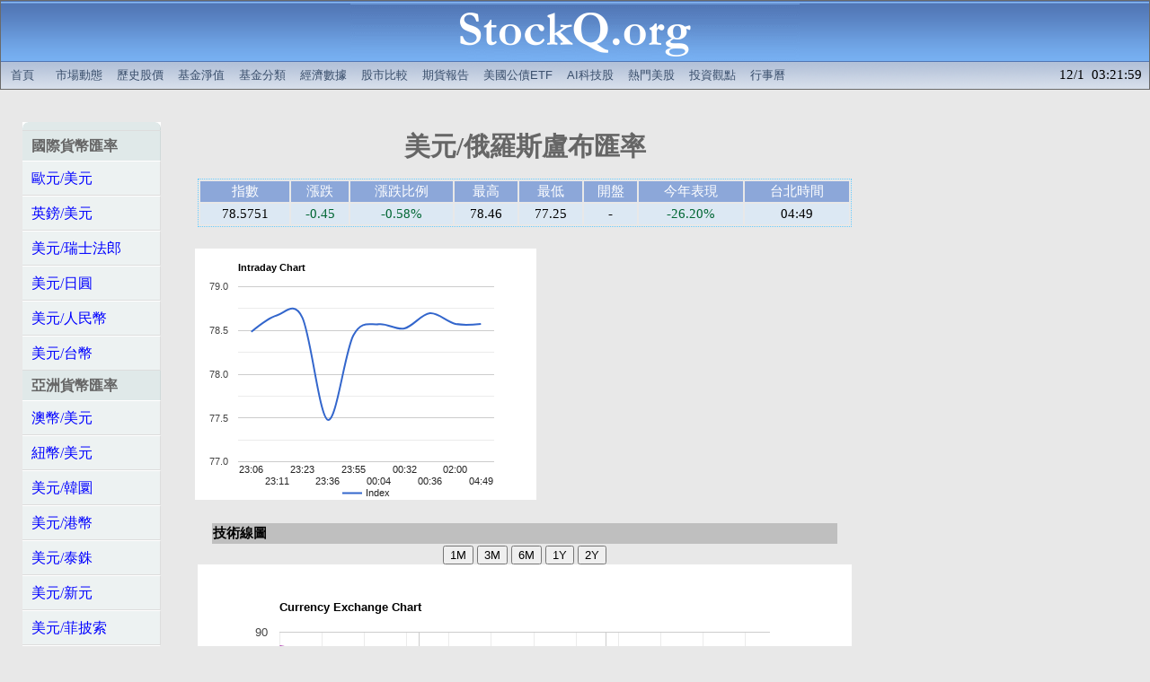

--- FILE ---
content_type: text/html; charset=UTF-8
request_url: https://m.stockq.org/forex/USDRUB.php
body_size: 14187
content:
<html>
<head>
<meta http-equiv="Content-Type" content="text/html; charset=utf-8">
<meta name="description" content="美元/俄羅斯盧布匯率的外幣匯率" />
<meta name="keywords" content="美元/俄羅斯盧布匯率,外幣,匯率" />
<title>美元/俄羅斯盧布匯率 - StockQ.org</title>

<link rel="stylesheet" type="text/css" href="/css/main.css">
<link rel="stylesheet" type="text/css" href="/css/indexpage2.css">
<script type="text/javascript" src="/js/stockq.js"></script>
<script type="text/javascript" src="/js/sorttable.js"></script>


<script type="text/javascript" src="https://www.gstatic.com/charts/loader.js"></script>

<link rel="icon" href="/favicon.ico" type="image/x-icon" />

<script async src="https://pagead2.googlesyndication.com/pagead/js/adsbygoogle.js"></script>
<script>
     (adsbygoogle = window.adsbygoogle || []).push({
          google_ad_client: "ca-pub-9803646600609510",
          enable_page_level_ads: true
     });
</script>

</head>

<body>
<!-- BANNER -->
	
	<div align="center">
		
		<table cellpadding=0 cellspacing=1 WIDTH=100% bgcolor="#6a6a6a"><tr><td>
		<TABLE cellpadding=0 cellspacing=0 WIDTH=100%><TR><TD>
			
			<table border=0 cellpadding=0 cellspacing=0 width="100%"><tr><td valign="middle" align="center" background="/BANNER/tile_back.gif">
				<div align="center"><a href="/" target=_top title="全球股市指數">
					<img src="/BANNER/500x68.gif" width=500 height=68 border=0 alt="全球股市指數"></a></div>
			</td></tr></table>
			
		</TD></TR><TR><TD height=30pt>
		
			<div id="menu">
			<table border=0 cellpadding=0 cellspacing=0 width="100%" height=30pt background="/BANNER/tile_sub.gif">
				<tr><td>&nbsp;</td>
					<td valign="middle" align="left" >				


<!-- banner links -->

		<a href="/" target=_top title="全球股市指數">首頁</a> 
		&nbsp;
		<a href="/market/" target=_top title="市場動態">市場動態</a> 
		<a href="/stock/history/" target=_top title="歷史股價">歷史股價</a> 
		<a href="/funds/" target=_top title="基金淨值">基金淨值</a> 
		<a href="/fundcategory/" target=_top title="基金分類">基金分類</a> 
		<a href="/economy/" target=_top title="全球經濟數據">經濟數據</a> 
        <a href="/charts/" target=_top title="股市走勢比較">股市比較</a>
        <a href="/future/" target=_top title="期貨報告">期貨報告</a>
		<a href="/etf/treasury_bond_etf.php" title="美國公債ETF">美國公債ETF</a>
		<!--a href="/market/us_stocks.php" title="美國AI科技股、熱門股">熱門美股</a-->
		<a href="/market/ai_stocks.php" title="美國與台灣AI科技股">AI科技股</a>
		<a href="/market/us_stocks.php" title="熱門美股">熱門美股</a>
		<a href="/articles/" target=_top title="精選投資觀點">投資觀點</a> 
        <a href="/taiwan/holiday2025.php" target=_top title="2025行事曆/114年行事曆">行事曆</a>

<!-- banner links -->


					</td>

					<td valign="middle" align="right" >				

12/1&nbsp;&nbsp;03:21:59 &nbsp;

					</td>

			</tr></table>
			</div>

		
		</TD></TR></TABLE>
		</td></tr></table>
		
	</div>
		

<!-- BANNER -->


<table cellpadding=10>
<tr>

<td align=center valign=top width=180>
﻿<table width=160>
<tr>

<td valign=top nowrap="nowrap">

<ul id="nav">
<li><span>國際貨幣匯率</span></li>
<li><a href="/forex/EURUSD.php">歐元/美元</a></li>
<li><a href="/forex/GBPUSD.php">英鎊/美元</a></li>
<li><a href="/forex/USDCHF.php">美元/瑞士法郎</a></li>
<li><a href="/forex/USDJPY.php">美元/日圓</a></li>
<li><a href="/forex/USDCNY.php">美元/人民幣</a></li>
<li><a href="/forex/USDTWD.php">美元/台幣</a></li>
<li><span>亞洲貨幣匯率</span></li>
<li><a href="/forex/AUDUSD.php">澳幣/美元</a></li>
<li><a href="/forex/NZDUSD.php">紐幣/美元</a></li>
<li><a href="/forex/USDKRW.php">美元/韓圜</a></li>
<li><a href="/forex/USDHKD.php">美元/港幣</a></li>
<li><a href="/forex/USDTHB.php">美元/泰銖</a></li>
<li><a href="/forex/USDSGD.php">美元/新元</a></li>
<li><a href="/forex/USDPHP.php">美元/菲披索</a></li>
<li><a href="/forex/USDMYR.php">美元/馬來幣</a></li>
<li><a href="/forex/USDIDR.php">美元/印尼盾</a></li>
<li><a href="/forex/USDINR.php">美元/印度盧比</a></li>
<li><span>歐洲貨幣匯率</span></li>
<li><a href="/forex/USDSEK.php">美元/瑞典克朗</a></li>
<li><a href="/forex/USDRUB.php">美元/俄盧布</a></li>
<li><a href="/forex/USDHUF.php">美元/匈牙利幣</a></li>
<li><a href="/forex/USDTRY.php">美元/土耳其幣</a></li>
<li><a href="/forex/USDZAR.php">美元/南非幣</a></li>
<li><a href="/forex/USDILS.php">美元/以色列幣</a></li>
<li><span>美洲貨幣匯率</span></li>
<li><a href="/forex/USDCAD.php">美元/加幣</a></li>
<li><a href="/forex/USDBRL.php">美元/巴西幣</a></li>
<li><a href="/forex/USDMXN.php">美元/墨披索</a></li>
<li><a href="/forex/USDARS.php">美元/阿根廷</a></li>
<li><a href="/forex/USDCLP.php">美元/智利</a></li>
</ul>

</td>

</tr>
</table>

</td>

<td align=center valign=top width=740>



<br />
<font color="#666666">
<h1>美元/俄羅斯盧布匯率</h1>
</font>

<table><tr><td>
<script type="text/javascript"><!--
google_ad_client = "ca-pub-9803646600609510";
/* forex_tc1_wide */
google_ad_slot = "1523352215";
google_ad_width = 728;
google_ad_height = 90;
//-->
</script>
<script type="text/javascript"
src="http://pagead2.googlesyndication.com/pagead/show_ads.js">
</script>
</td></tr></table>

<center>
<table class="indexpagetable">
<tr valign=top bgcolor=#8CA7D9 align=center>
<td align=center nowrap=nowrap><font color=#FFFFFF>指數</font></td>
<td align=center nowrap=nowrap><font color=#FFFFFF>漲跌</font></td>
<td align=center nowrap=nowrap><font color=#FFFFFF>漲跌比例</font></td>
<td align=center nowrap=nowrap><font color=#FFFFFF>最高</font></td>
<td align=center nowrap=nowrap><font color=#FFFFFF>最低</font></td>
<td align=center nowrap=nowrap><font color=#FFFFFF>開盤</font></td>
<td align=center nowrap=nowrap><font color=#FFFFFF>今年表現</font></td>
<td align=center nowrap=nowrap><font color=#FFFFFF>台北時間</font></td>
</tr>


<tr class='row2'>
<td nowrap align=center>78.5751</td>
<td nowrap align=center class="changedown">-0.45</td>
<td nowrap align=center class="changedown">-0.58%</td>
<td nowrap align=center>78.46</td>
<td nowrap align=center>77.25</td>
<td nowrap align=center>-</td>
<td nowrap align=center class="changedown">-26.20%</td>
<td nowrap align=center>04:49</td>
</tr>

</table>
</center>
<br />
<script type="text/javascript" src="/forex/js/USDRUB_intraday.js"></script>
<table><tr><td width=400>
<div id="intraday_chart" style="width: 380px; height: 280px"></div>
</td><td>
<script async src="https://pagead2.googlesyndication.com/pagead/js/adsbygoogle.js?client=ca-pub-9803646600609510"
     crossorigin="anonymous"></script>
<!-- index_en3_big -->
<ins class="adsbygoogle"
     style="display:inline-block;width:336px;height:280px"
     data-ad-client="ca-pub-9803646600609510"
     data-ad-slot="2035137814"></ins>
<script>
     (adsbygoogle = window.adsbygoogle || []).push({});
</script>
</td></tr></table>
<br />
<center>
<table align=center border=0 width=700>
<tr><td align=left bgcolor="#BFBFBF"><b>技術線圖</b>
</td></tr>
</table>
</center>

<script type="text/javascript" src="/forex/js/USDRUB_sma.js"></script>
<input type="button" id="return1m" value="1M" />
<input type="button" id="return3m" value="3M" />
<input type="button" id="return6m" value="6M" />
<input type="button" id="return1y" value="1Y" />
<input type="button" id="return2y" value="2Y" />
<div id="sma_chart" style="width: 728px; height: 500px"></div>
<br />
<script type="text/javascript" src="/forex/js/USDRUB_dev.js"></script>
<input type="button" id="dev1m" value="1M" />
<input type="button" id="dev3m" value="3M" />
<input type="button" id="dev6m" value="6M" />
<input type="button" id="dev1y" value="1Y" />
<input type="button" id="dev2y" value="2Y" />
<div id="dev_chart" style="width: 728px; height: 500px"></div>
<br />
<br />
<center>
<table class="indexpagetable">
<tr valign=top bgcolor=#8CA7D9 align=center>
<td align=center nowrap=nowrap><font color=#FFFFFF>5日平均</font></td>
<td align=center nowrap=nowrap><font color=#FFFFFF>10日平均</font></td>
<td align=center nowrap=nowrap><font color=#FFFFFF>20日平均</font></td>
<td align=center nowrap=nowrap><font color=#FFFFFF>60日平均</font></td>
<td align=center nowrap=nowrap><font color=#FFFFFF>120日平均</font></td>
<td align=center nowrap=nowrap><font color=#FFFFFF>260日平均</font></td>
<td align=center nowrap=nowrap><font color=#FFFFFF>偏離</font></td>
</tr>


<tr class='row2'>
<td nowrap align=center class="changeup">78.8201</td>
<td nowrap align=center class="changeup">79.8257</td>
<td nowrap align=center class="changeup">80.7655</td>
<td nowrap align=center class="changeup">82.0257</td>
<td nowrap align=center class="changeup">80.9815</td>
<td nowrap align=center class="changeup">86.2436</td>
</tr>
</table>
</center>
<br />
<table><tr><td>
<script type="text/javascript"><!--
google_ad_client = "ca-pub-9803646600609510";
/* forex_tc3_wide */
google_ad_slot = "7755867817";
google_ad_width = 728;
google_ad_height = 90;
//-->
</script>
<script type="text/javascript"
src="//pagead2.googlesyndication.com/pagead/show_ads.js">
</script>
</td></tr></table>

<b>相關基金績效</b> (<font color=green>可點按欄位名稱排序</font>)<br />
<center>
<table class="sortable">
<tr valign=top bgcolor=#8CA7D9 align=center>
<td align=center nowrap=nowrap><font color=#FFFFFF>名稱</font></td>
<td align=center nowrap=nowrap><font color=#FFFFFF>一日</font></td>
<td align=center nowrap=nowrap><font color=#FFFFFF>一週</font></td>
<!--td align=center nowrap=nowrap><font color=#FFFFFF>本月以來</font></td-->
<td align=center nowrap=nowrap><font color=#FFFFFF>一個月</font></td>
<td align=center nowrap=nowrap><font color=#FFFFFF>三個月</font></td>
<td align=center nowrap=nowrap><font color=#FFFFFF>六個月</font></td>
<td align=center nowrap=nowrap><font color=#FFFFFF>一年</font></td>
<td align=center nowrap=nowrap><font color=#FFFFFF>今年以來</font></td>
</tr>

<tr class='rowindex'>
<td nowrap align="left"><a href="/forex/USDRUB.php">美元/俄盧布匯率</a></td>
<td nowrap class="changeup" align="center">0.23%</td>
<td nowrap class="changeup" align="center">1.43%</td>
<td nowrap class="changeup" align="center">1.88%</td>
<td nowrap class="changeup" align="center">3.35%</td>
<td nowrap class="changedown" align="center">-3.68%</td>
<td nowrap class="changeup" align="center">1.35%</td>
<td nowrap class="changeup" align="center">0.15%</td>
</tr>

</table>
</center>


<br />


<br />

<div align=left>
本資訊僅供參考，實際數據以官方公佈資料為準。 本站自當盡力為使用者提供正確的意見及消息，但如有錯漏或疏忽，本站恕不負任何法律責任。
</div>

</td>


</tr>
</table>

</div>


<!-- footer -->
<center>
<table width=100%>
<tr><td align=center>

<div id='footer' align=center>

<div class='footer_bar' valign=center>

<a href="/taiwan/invoice.php">統一發票</a>
&nbsp;&nbsp;|&nbsp;&nbsp;
<a href="/life/horoscope/">12星座分析</a>
&nbsp;&nbsp;|&nbsp;&nbsp;
<a href="https://m.stockq.org">行動網站</a>
&nbsp;&nbsp;|&nbsp;&nbsp;
<a href="/life/wordle-history.php">Wordle每日答案</a>
&nbsp;&nbsp;|&nbsp;&nbsp;
<a href="/life/wordle-answers.php">Wordle answers</a>
&nbsp;&nbsp;|&nbsp;&nbsp;
<a href="/life/wordle.php">﻿Wordle是什麼</a>
&nbsp;&nbsp;|&nbsp;&nbsp;
<a href=/sitemap.php>網站地圖</a>
&nbsp;&nbsp;|&nbsp;&nbsp;
<a href=/privacy.php>隱私權政策</a>
&nbsp;&nbsp;|&nbsp;&nbsp;
<a href=/contact.php rel="nofollow">聯絡我們</a>

<!-- Site Meter -->

</div>
</div>

<div class="footer_link">
<a href="/index/ICFSSUS.php" target=_blank>﻿上游半導體指數</a>
-
<a href="/etf/treasury_bond_etf.php" target=_blank>﻿美國政府公債ETF</a>
- 
<a href="/etf/corporate_bond_etf.php" target=_blank>﻿投資級公司債ETF</a>
- 
<a href="/etf/high_yield_bond_etf.php" target=_blank>﻿非投資等級債券ETF</a>
- 
<a href="/etf/etf_emerging_market_bond.php" target=_blank>﻿新興市場債券ETF</a>
- 
<a href="/etf/etf_ai.php" target=_blank>AI科技ETF</a>
- 
<a href="/etf/etf_high_dividend.php" target=_blank>﻿高股息ETF</a>
- 
<a href="/etf/etf_semiconductor.php" title="半導體產業ETF">半導體ETF</a>
-
<a href="/etf/etf_electric_cars.php" target=_blank>﻿電動車ETF</a>
- 
<a href="/etf/etf_leveraged_inverse.php" target=_blank>﻿正2反1 ETF</a>
</div>

</td></tr>

<tr><td align=center valign=middle>
<div id='footer' align=center>
<!--a href="/" title="StockQ 國際股市指數行情"><b>全球股市指數</b></a> / 
<a href="https://cn.StockQ.org" target=_blank title="国际股市指数行情">国际股市指数</a> / 
<a href="https://en.StockQ.org" target=_blank title="World Market">World Indices</a> / 
<a href="https://ru.StockQ.org" target=_blank title="Основные мировые индексы">Мировые индексы</a>  / 
<a href="https://es.StockQ.org" target=_blank title="Índices mundiales">Índices mundiales</a>  / 
<a href="https://id.StockQ.org" target=_blank title="Indeks pasar">Indeks pasar</a-->
 © All rights reserved.
</div>
</td></tr>


<tr><td align=center valign=middle>
<form action='/forex/USDRUB.php' method='GET'>
  <font color=red>
  <input type='radio' name='set_color' value='red'/>紅漲綠跌
  </font>
  <font color=green>
  <input type='radio' name='set_color' value='green'/>綠漲紅跌
  </font>
  <input type='radio' name='set_color' value='none'/>回復預設(刪除cookie)
  <input type='submit' value='設定'/>
</form>
</td></tr>


</table>
</center>

<!-- analytics -->
<!-- Google tag (gtag.js) -->
<script async src="https://www.googletagmanager.com/gtag/js?id=G-M0X8HQRK6B"></script>
<script>
  window.dataLayer = window.dataLayer || [];
  function gtag(){dataLayer.push(arguments);}
  gtag('js', new Date());

  gtag('config', 'G-M0X8HQRK6B');
</script>
<!-- analytics -->


<!-- idle -->
<!-- idle -->

</body>
</html>


--- FILE ---
content_type: text/html; charset=utf-8
request_url: https://www.google.com/recaptcha/api2/aframe
body_size: 267
content:
<!DOCTYPE HTML><html><head><meta http-equiv="content-type" content="text/html; charset=UTF-8"></head><body><script nonce="x5VWCj53nqP1gFs0G1LzOw">/** Anti-fraud and anti-abuse applications only. See google.com/recaptcha */ try{var clients={'sodar':'https://pagead2.googlesyndication.com/pagead/sodar?'};window.addEventListener("message",function(a){try{if(a.source===window.parent){var b=JSON.parse(a.data);var c=clients[b['id']];if(c){var d=document.createElement('img');d.src=c+b['params']+'&rc='+(localStorage.getItem("rc::a")?sessionStorage.getItem("rc::b"):"");window.document.body.appendChild(d);sessionStorage.setItem("rc::e",parseInt(sessionStorage.getItem("rc::e")||0)+1);localStorage.setItem("rc::h",'1764530522530');}}}catch(b){}});window.parent.postMessage("_grecaptcha_ready", "*");}catch(b){}</script></body></html>

--- FILE ---
content_type: text/css
request_url: https://m.stockq.org/css/indexpage2.css
body_size: 4441
content:

body {
	font-size: 11pt; 
	background-color:#E8E8E8;
	color:#000000; 
	line-height: 16pt; 
	margin: 0em 0em 0em 0em;
}

table {
	font-size: 11pt; 
	color:#000000; 
	line-height: 16pt; 
	margin: 0em 0em 0em 0em;
}

a:link {
	color: #0000FF; 
	text-decoration: none;
}
a:visited {
	color: #0000FF; 
	text-decoration: none;
}
a:hover {
	color: #F00000; 
	text-decoration: none;
}



.etfpagetable {
	border-style:dotted; 
	border-color:#66ccff; 
	border-width:1px;
	width: 728px;
}

.etfpagetable .changeup { color: #ff3300; }
.etfpagetable .changedown { color: #006633; }



.etfpagebuyselltable {
	border-style:dotted; 
	border-color:#66ccff; 
	border-width:0px;
	width: 360px;
}

.etfpagebuyselltable .changeup { color: #ff3300; }
.etfpagebuyselltable .changedown { color: #006633; }



.indexpagetable {
	border-style:dotted; 
	border-color:#66ccff; 
	border-width:1px;
	width: 728px;
}

.indexpagetable .changeup { color: #ff3300; }
.indexpagetable .changedown { color: #006633; }

.economytable {
	border-style:dotted; 
	border-color:#66ccff; 
	border-width:1px;
	width: 800px;
}

.economytable .changeup { color: #ff3300; }
.economytable .changedown { color: #006633; }

table.sortable thead {
    background-color:#eee;
    color:#666666;
    font-weight: bold;
    cursor: default;
}

.libortable {
	border-style:dotted; 
	border-color:#66ccff; 
	border-width:1px;
	width: 720px;
}

.libortable .changeup { color: #ff3300; }
.libortable .changedown { color: #006633; }

.signalheadertable {
	width: 960px;
}

.signaltable {
	border-style:dotted; 
	border-color:#66ccff; 
	border-width:1px;
	width: 700px;
}

.signaltable .changeup { color: #ff3300; }
.signaltable .changedown { color: #006633; }

.etftable {
	border-style:dotted; 
	border-color:#66ccff; 
	border-width:1px;
	width: 360px;
}

.etftable .changeup { color: #ff3300; }
.etftable .changedown { color: #006633; }

.sectortable {
	border-style:dotted; 
	border-color:#66ccff; 
	border-width:1px;
	width: 320px;
}

.sectortable .changeup { color: #ff3300; }
.sectortable .changedown { color: #006633; }

.futuretable {
	border-style:dotted; 
	border-color:#66ccff; 
	border-width:1px;
	width: 740px;
}

/* Sortable tables */
table.sortable {
	border-style:solid; 
	border-color:#000000; 
	border-width:1px;
	line-height: 16pt;
	width: 728px;
}

table.sortable .changeup { color: #ff3300; }
table.sortable .changedown { color: #006633; }
table.sortable .changeflat { color: #1d1d1d; }

/* Sidebar */

	#nav:before {
		line-height: 0.1;
		font-size: 1px;
		background: transparent url("menu_tr.gif") no-repeat top right;
		margin: 0;
		height: 9px;
		display: block;
		border-bottom: 1px solid #ddd;
		content: url("key-point_tl.gif");
	}
	#nav {
		background: #E0E9E9 url("menu_back.gif") right repeat-y;
	}
	#nav:after {
		display: block;
		padding-top: 0;
		line-height: 0.1;
		font-size: 1px;
		content:  url("key-point_bl.gif");
		margin: 0 0 0 0;
		height: 8px;
		background: transparent url("menu_br.gif") scroll no-repeat bottom right ;
		border-top: 1px solid #fff;
	}
	
	#nav, #nav ul {
		margin: 0;
		padding: 0;
		list-style: none;
	}
	#nav {
		margin-bottom: 0em;
	}	
	#nav li {
		display: inline;
		padding: 0;
		margin: 0;
		font-size: 12pt;
	}
	
	#nav li span { /* used for un-linked menu items */
		display: block;
		padding: 6px 10px;
		font-weight: bold;
		color: #666;
		font-size: 12pt;
	}

	#nav li span#configParent, #nav li span #configuration {
		display: inline;
		font-weight: normal;
		padding: 0;
	}
	
	#nav li a {
		display: block;
		padding: 8px 10px;
		text-decoration: none;
		background: #EDF2F2;
		border-bottom: 1px solid #ddd;
		border-top: 1px solid #fff;
		border-right: 1px solid #ddd;
		font-size: 12pt;
	}

	#nav li a:hover {
		background: #E0E9E9;
	}
	
	#nav li li span { /* used for un-linked menu items */
		padding: 4px 8px 4px 20px;
	}
	
	#nav li li a {
		padding: 6px 8px 6px 20px;
	}
	
	#oN {
		background-color: #E0E9E9;
	}
	#oN:hover {
		background-color: #C6DCDC;
	}

/* ... */

.rowsep {
    background-color: #98AFC7;
}

.row3 {
	text-align:right; 
    background-color: lightyellow;
}

.rowstar {
	text-align:right; 
    background-color: pink;
}

.rowindex {
	text-align:right; 
    background-color: lightyellow;
}

.rowfund {
	text-align:right; 
    background-color: #DCE8F3;
}

.rowmorefund {
	text-align:right; 
    background-color: #BCC8D3;
}

.rowaverage {
	text-align:right; 
    background-color: lightblue;
}


--- FILE ---
content_type: application/javascript
request_url: https://m.stockq.org/forex/js/USDRUB_intraday.js
body_size: 817
content:
      google.charts.load('current', {'packages':['corechart']});
      google.charts.setOnLoadCallback(drawChart);

      function drawChart() {
        var data = google.visualization.arrayToDataTable([
['Time', 'Index'],

['23:06', 78.4847],
['23:11', 78.6726],
['23:23', 78.6478],
['23:36', 77.4784],
['23:55', 78.4436],
['00:04', 78.5710],
['00:32', 78.5231],
['00:36', 78.6965],
['02:00', 78.5751],
['04:49', 78.5751]
        ]);



        var options = {
          title: 'Intraday Chart',
          curveType: 'function',
          interpolateNulls: true,
          chartArea: {'width': '75%', 'height': '70%'},
          legend: { position: 'bottom' }
        };

        var chart = new google.visualization.LineChart(document.getElementById('intraday_chart'));

        chart.draw(data, options);
      }



--- FILE ---
content_type: application/javascript
request_url: https://m.stockq.org/forex/js/USDRUB_dev.js
body_size: 56131
content:
      google.charts.load('current', {'packages':['corechart']});
      google.charts.setOnLoadCallback(drawChart);

      function drawChart() {



 var data1M = google.visualization.arrayToDataTable([
['Time', 'Price', 'Average', 'upper bound', 'lower bound'],

[new Date('Nov 3, 2025'), 80.7200, 81.928, 90.12, 73.74],
[new Date('Nov 4, 2025'), 81.9633, 81.915, 90.11, 73.72],
[new Date('Nov 5, 2025'), 81.6039, 81.857, 90.04, 73.67],
[new Date('Nov 6, 2025'), 82.1195, 81.808, 89.99, 73.63],
[new Date('Nov 7, 2025'), 81.8165, 81.784, 89.96, 73.61],
[new Date('Nov 10, 2025'), 82.4775, 81.769, 89.95, 73.59],
[new Date('Nov 11, 2025'), 81.1524, 81.732, 89.91, 73.56],
[new Date('Nov 12, 2025'), 82.1415, 81.737, 89.91, 73.56],
[new Date('Nov 13, 2025'), 81.5665, 81.706, 89.88, 73.54],
[new Date('Nov 14, 2025'), 81.4907, 81.701, 89.87, 73.53],
[new Date('Nov 17, 2025'), 81.5368, 81.666, 89.83, 73.50],
[new Date('Nov 18, 2025'), 82.0446, 81.659, 89.82, 73.49],
[new Date('Nov 19, 2025'), 81.4164, 81.662, 89.83, 73.50],
[new Date('Nov 20, 2025'), 80.0545, 81.621, 89.78, 73.46],
[new Date('Nov 21, 2025'), 79.1045, 81.576, 89.73, 73.42],
[new Date('Nov 24, 2025'), 78.8570, 81.516, 89.67, 73.36],
[new Date('Nov 25, 2025'), 78.8795, 81.480, 89.63, 73.33],
[new Date('Nov 26, 2025'), 79.5832, 81.510, 89.66, 73.36],
[new Date('Nov 27, 2025'), 78.2059, 81.466, 89.61, 73.32],
[new Date('Nov 28, 2025'), 78.5751, 81.391, 89.53, 73.25]
]);




 var data3M = google.visualization.arrayToDataTable([
['Time', 'Price', 'Average', 'upper bound', 'lower bound'],

[new Date('Sep 8, 2025'), 83.9410, 80.501, 88.55, 72.45],
[new Date('Sep 9, 2025'), 86.1036, 80.618, 88.68, 72.56],
[new Date('Sep 10, 2025'), 86.2034, 80.750, 88.83, 72.67],
[new Date('Sep 11, 2025'), 85.0446, 80.852, 88.94, 72.77],
[new Date('Sep 12, 2025'), 84.0045, 80.943, 89.04, 72.85],
[new Date('Sep 15, 2025'), 83.0045, 81.018, 89.12, 72.92],
[new Date('Sep 16, 2025'), 84.2856, 81.123, 89.24, 73.01],
[new Date('Sep 17, 2025'), 85.0091, 81.248, 89.37, 73.12],
[new Date('Sep 18, 2025'), 84.1164, 81.349, 89.48, 73.21],
[new Date('Sep 19, 2025'), 83.8412, 81.425, 89.57, 73.28],
[new Date('Sep 22, 2025'), 83.5180, 81.493, 89.64, 73.34],
[new Date('Sep 23, 2025'), 83.6671, 81.558, 89.71, 73.40],
[new Date('Sep 24, 2025'), 84.3785, 81.673, 89.84, 73.51],
[new Date('Sep 25, 2025'), 84.8170, 81.794, 89.97, 73.61],
[new Date('Sep 26, 2025'), 83.6102, 81.876, 90.06, 73.69],
[new Date('Sep 29, 2025'), 83.9420, 81.968, 90.16, 73.77],
[new Date('Sep 30, 2025'), 83.8091, 82.044, 90.25, 73.84],
[new Date('Oct 1, 2025'), 82.5045, 82.096, 90.31, 73.89],
[new Date('Oct 2, 2025'), 83.8091, 82.184, 90.40, 73.97],
[new Date('Oct 3, 2025'), 82.5059, 82.207, 90.43, 73.99],
[new Date('Oct 6, 2025'), 84.2282, 82.275, 90.50, 74.05],
[new Date('Oct 7, 2025'), 82.9715, 82.317, 90.55, 74.09],
[new Date('Oct 8, 2025'), 81.5200, 82.358, 90.59, 74.12],
[new Date('Oct 9, 2025'), 82.1963, 82.406, 90.65, 74.17],
[new Date('Oct 10, 2025'), 81.6295, 82.451, 90.70, 74.21],
[new Date('Oct 13, 2025'), 82.0099, 82.484, 90.73, 74.24],
[new Date('Oct 14, 2025'), 80.3625, 82.466, 90.71, 74.22],
[new Date('Oct 15, 2025'), 77.2741, 82.375, 90.61, 74.14],
[new Date('Oct 16, 2025'), 79.6233, 82.351, 90.59, 74.12],
[new Date('Oct 17, 2025'), 82.1447, 82.374, 90.61, 74.14],
[new Date('Oct 20, 2025'), 82.0260, 82.373, 90.61, 74.14],
[new Date('Oct 21, 2025'), 81.8930, 82.319, 90.55, 74.09],
[new Date('Oct 22, 2025'), 81.5045, 82.268, 90.49, 74.04],
[new Date('Oct 23, 2025'), 82.4946, 82.254, 90.48, 74.03],
[new Date('Oct 24, 2025'), 79.7545, 82.194, 90.41, 73.97],
[new Date('Oct 27, 2025'), 80.1184, 82.160, 90.38, 73.94],
[new Date('Oct 28, 2025'), 79.7373, 82.091, 90.30, 73.88],
[new Date('Oct 29, 2025'), 81.0091, 82.042, 90.25, 73.84],
[new Date('Oct 30, 2025'), 80.8159, 82.002, 90.20, 73.80],
[new Date('Oct 31, 2025'), 80.8045, 81.967, 90.16, 73.77],
[new Date('Nov 3, 2025'), 80.7200, 81.928, 90.12, 73.74],
[new Date('Nov 4, 2025'), 81.9633, 81.915, 90.11, 73.72],
[new Date('Nov 5, 2025'), 81.6039, 81.857, 90.04, 73.67],
[new Date('Nov 6, 2025'), 82.1195, 81.808, 89.99, 73.63],
[new Date('Nov 7, 2025'), 81.8165, 81.784, 89.96, 73.61],
[new Date('Nov 10, 2025'), 82.4775, 81.769, 89.95, 73.59],
[new Date('Nov 11, 2025'), 81.1524, 81.732, 89.91, 73.56],
[new Date('Nov 12, 2025'), 82.1415, 81.737, 89.91, 73.56],
[new Date('Nov 13, 2025'), 81.5665, 81.706, 89.88, 73.54],
[new Date('Nov 14, 2025'), 81.4907, 81.701, 89.87, 73.53],
[new Date('Nov 17, 2025'), 81.5368, 81.666, 89.83, 73.50],
[new Date('Nov 18, 2025'), 82.0446, 81.659, 89.82, 73.49],
[new Date('Nov 19, 2025'), 81.4164, 81.662, 89.83, 73.50],
[new Date('Nov 20, 2025'), 80.0545, 81.621, 89.78, 73.46],
[new Date('Nov 21, 2025'), 79.1045, 81.576, 89.73, 73.42],
[new Date('Nov 24, 2025'), 78.8570, 81.516, 89.67, 73.36],
[new Date('Nov 25, 2025'), 78.8795, 81.480, 89.63, 73.33],
[new Date('Nov 26, 2025'), 79.5832, 81.510, 89.66, 73.36],
[new Date('Nov 27, 2025'), 78.2059, 81.466, 89.61, 73.32],
[new Date('Nov 28, 2025'), 78.5751, 81.391, 89.53, 73.25]
]);




 var data6M = google.visualization.arrayToDataTable([
['Time', 'Price', 'Average', 'upper bound', 'lower bound'],

[new Date('Jun 16, 2025'), 79.3523, 81.384, 89.52, 73.25],
[new Date('Jun 17, 2025'), 79.1817, 81.270, 89.40, 73.14],
[new Date('Jun 18, 2025'), 79.1091, 81.170, 89.29, 73.05],
[new Date('Jun 19, 2025'), 78.3795, 81.052, 89.16, 72.95],
[new Date('Jun 20, 2025'), 79.3709, 80.946, 89.04, 72.85],
[new Date('Jun 23, 2025'), 79.1091, 80.864, 88.95, 72.78],
[new Date('Jun 24, 2025'), 78.8591, 80.786, 88.86, 72.71],
[new Date('Jun 25, 2025'), 79.0091, 80.731, 88.80, 72.66],
[new Date('Jun 26, 2025'), 78.7545, 80.689, 88.76, 72.62],
[new Date('Jun 27, 2025'), 79.0533, 80.600, 88.66, 72.54],
[new Date('Jun 30, 2025'), 78.4977, 80.495, 88.54, 72.45],
[new Date('Jul 1, 2025'), 78.6250, 80.400, 88.44, 72.36],
[new Date('Jul 2, 2025'), 79.2894, 80.354, 88.39, 72.32],
[new Date('Jul 3, 2025'), 78.9825, 80.290, 88.32, 72.26],
[new Date('Jul 4, 2025'), 79.1673, 80.238, 88.26, 72.21],
[new Date('Jul 7, 2025'), 79.0091, 80.173, 88.19, 72.16],
[new Date('Jul 8, 2025'), 79.0091, 80.100, 88.11, 72.09],
[new Date('Jul 9, 2025'), 78.2841, 80.029, 88.03, 72.03],
[new Date('Jul 10, 2025'), 77.5545, 79.992, 87.99, 71.99],
[new Date('Jul 11, 2025'), 79.6050, 79.995, 87.99, 72.00],
[new Date('Jul 14, 2025'), 77.4856, 79.915, 87.91, 71.92],
[new Date('Jul 15, 2025'), 78.4901, 79.851, 87.84, 71.87],
[new Date('Jul 16, 2025'), 78.2087, 79.757, 87.73, 71.78],
[new Date('Jul 17, 2025'), 78.0545, 79.710, 87.68, 71.74],
[new Date('Jul 18, 2025'), 78.7200, 79.665, 87.63, 71.70],
[new Date('Jul 21, 2025'), 78.4153, 79.611, 87.57, 71.65],
[new Date('Jul 22, 2025'), 78.7397, 79.574, 87.53, 71.62],
[new Date('Jul 23, 2025'), 78.5640, 79.524, 87.48, 71.57],
[new Date('Jul 24, 2025'), 79.5091, 79.475, 87.42, 71.53],
[new Date('Jul 25, 2025'), 79.8874, 79.438, 87.38, 71.49],
[new Date('Jul 28, 2025'), 83.2271, 79.510, 87.46, 71.56],
[new Date('Jul 29, 2025'), 82.7091, 79.572, 87.53, 71.61],
[new Date('Jul 30, 2025'), 81.0200, 79.604, 87.56, 71.64],
[new Date('Jul 31, 2025'), 81.1045, 79.643, 87.61, 71.68],
[new Date('Aug 1, 2025'), 80.0045, 79.633, 87.60, 71.67],
[new Date('Aug 4, 2025'), 80.7099, 79.639, 87.60, 71.68],
[new Date('Aug 5, 2025'), 80.5187, 79.647, 87.61, 71.68],
[new Date('Aug 6, 2025'), 79.7738, 79.639, 87.60, 71.68],
[new Date('Aug 7, 2025'), 80.1341, 79.650, 87.62, 71.69],
[new Date('Aug 8, 2025'), 80.8782, 79.668, 87.63, 71.70],
[new Date('Aug 11, 2025'), 80.6379, 79.692, 87.66, 71.72],
[new Date('Aug 12, 2025'), 80.9290, 79.719, 87.69, 71.75],
[new Date('Aug 13, 2025'), 79.5501, 79.715, 87.69, 71.74],
[new Date('Aug 14, 2025'), 79.8748, 79.719, 87.69, 71.75],
[new Date('Aug 15, 2025'), 80.5549, 79.734, 87.71, 71.76],
[new Date('Aug 18, 2025'), 80.8192, 79.754, 87.73, 71.78],
[new Date('Aug 19, 2025'), 81.0673, 79.778, 87.76, 71.80],
[new Date('Aug 20, 2025'), 80.8346, 79.819, 87.80, 71.84],
[new Date('Aug 21, 2025'), 80.5795, 79.868, 87.85, 71.88],
[new Date('Aug 22, 2025'), 82.5856, 79.933, 87.93, 71.94],
[new Date('Aug 25, 2025'), 82.3910, 80.031, 88.03, 72.03],
[new Date('Aug 26, 2025'), 82.0692, 80.089, 88.10, 72.08],
[new Date('Aug 27, 2025'), 80.3545, 80.112, 88.12, 72.10],
[new Date('Aug 28, 2025'), 80.7685, 80.149, 88.16, 72.13],
[new Date('Aug 29, 2025'), 79.9045, 80.167, 88.18, 72.15],
[new Date('Sep 1, 2025'), 81.3188, 80.222, 88.24, 72.20],
[new Date('Sep 2, 2025'), 81.8936, 80.286, 88.31, 72.26],
[new Date('Sep 3, 2025'), 82.0790, 80.355, 88.39, 72.32],
[new Date('Sep 4, 2025'), 81.3045, 80.388, 88.43, 72.35],
[new Date('Sep 5, 2025'), 82.3595, 80.441, 88.49, 72.40],
[new Date('Sep 8, 2025'), 83.9410, 80.501, 88.55, 72.45],
[new Date('Sep 9, 2025'), 86.1036, 80.618, 88.68, 72.56],
[new Date('Sep 10, 2025'), 86.2034, 80.750, 88.83, 72.67],
[new Date('Sep 11, 2025'), 85.0446, 80.852, 88.94, 72.77],
[new Date('Sep 12, 2025'), 84.0045, 80.943, 89.04, 72.85],
[new Date('Sep 15, 2025'), 83.0045, 81.018, 89.12, 72.92],
[new Date('Sep 16, 2025'), 84.2856, 81.123, 89.24, 73.01],
[new Date('Sep 17, 2025'), 85.0091, 81.248, 89.37, 73.12],
[new Date('Sep 18, 2025'), 84.1164, 81.349, 89.48, 73.21],
[new Date('Sep 19, 2025'), 83.8412, 81.425, 89.57, 73.28],
[new Date('Sep 22, 2025'), 83.5180, 81.493, 89.64, 73.34],
[new Date('Sep 23, 2025'), 83.6671, 81.558, 89.71, 73.40],
[new Date('Sep 24, 2025'), 84.3785, 81.673, 89.84, 73.51],
[new Date('Sep 25, 2025'), 84.8170, 81.794, 89.97, 73.61],
[new Date('Sep 26, 2025'), 83.6102, 81.876, 90.06, 73.69],
[new Date('Sep 29, 2025'), 83.9420, 81.968, 90.16, 73.77],
[new Date('Sep 30, 2025'), 83.8091, 82.044, 90.25, 73.84],
[new Date('Oct 1, 2025'), 82.5045, 82.096, 90.31, 73.89],
[new Date('Oct 2, 2025'), 83.8091, 82.184, 90.40, 73.97],
[new Date('Oct 3, 2025'), 82.5059, 82.207, 90.43, 73.99],
[new Date('Oct 6, 2025'), 84.2282, 82.275, 90.50, 74.05],
[new Date('Oct 7, 2025'), 82.9715, 82.317, 90.55, 74.09],
[new Date('Oct 8, 2025'), 81.5200, 82.358, 90.59, 74.12],
[new Date('Oct 9, 2025'), 82.1963, 82.406, 90.65, 74.17],
[new Date('Oct 10, 2025'), 81.6295, 82.451, 90.70, 74.21],
[new Date('Oct 13, 2025'), 82.0099, 82.484, 90.73, 74.24],
[new Date('Oct 14, 2025'), 80.3625, 82.466, 90.71, 74.22],
[new Date('Oct 15, 2025'), 77.2741, 82.375, 90.61, 74.14],
[new Date('Oct 16, 2025'), 79.6233, 82.351, 90.59, 74.12],
[new Date('Oct 17, 2025'), 82.1447, 82.374, 90.61, 74.14],
[new Date('Oct 20, 2025'), 82.0260, 82.373, 90.61, 74.14],
[new Date('Oct 21, 2025'), 81.8930, 82.319, 90.55, 74.09],
[new Date('Oct 22, 2025'), 81.5045, 82.268, 90.49, 74.04],
[new Date('Oct 23, 2025'), 82.4946, 82.254, 90.48, 74.03],
[new Date('Oct 24, 2025'), 79.7545, 82.194, 90.41, 73.97],
[new Date('Oct 27, 2025'), 80.1184, 82.160, 90.38, 73.94],
[new Date('Oct 28, 2025'), 79.7373, 82.091, 90.30, 73.88],
[new Date('Oct 29, 2025'), 81.0091, 82.042, 90.25, 73.84],
[new Date('Oct 30, 2025'), 80.8159, 82.002, 90.20, 73.80],
[new Date('Oct 31, 2025'), 80.8045, 81.967, 90.16, 73.77],
[new Date('Nov 3, 2025'), 80.7200, 81.928, 90.12, 73.74],
[new Date('Nov 4, 2025'), 81.9633, 81.915, 90.11, 73.72],
[new Date('Nov 5, 2025'), 81.6039, 81.857, 90.04, 73.67],
[new Date('Nov 6, 2025'), 82.1195, 81.808, 89.99, 73.63],
[new Date('Nov 7, 2025'), 81.8165, 81.784, 89.96, 73.61],
[new Date('Nov 10, 2025'), 82.4775, 81.769, 89.95, 73.59],
[new Date('Nov 11, 2025'), 81.1524, 81.732, 89.91, 73.56],
[new Date('Nov 12, 2025'), 82.1415, 81.737, 89.91, 73.56],
[new Date('Nov 13, 2025'), 81.5665, 81.706, 89.88, 73.54],
[new Date('Nov 14, 2025'), 81.4907, 81.701, 89.87, 73.53],
[new Date('Nov 17, 2025'), 81.5368, 81.666, 89.83, 73.50],
[new Date('Nov 18, 2025'), 82.0446, 81.659, 89.82, 73.49],
[new Date('Nov 19, 2025'), 81.4164, 81.662, 89.83, 73.50],
[new Date('Nov 20, 2025'), 80.0545, 81.621, 89.78, 73.46],
[new Date('Nov 21, 2025'), 79.1045, 81.576, 89.73, 73.42],
[new Date('Nov 24, 2025'), 78.8570, 81.516, 89.67, 73.36],
[new Date('Nov 25, 2025'), 78.8795, 81.480, 89.63, 73.33],
[new Date('Nov 26, 2025'), 79.5832, 81.510, 89.66, 73.36],
[new Date('Nov 27, 2025'), 78.2059, 81.466, 89.61, 73.32],
[new Date('Nov 28, 2025'), 78.5751, 81.391, 89.53, 73.25]
]);




 var data1Y = google.visualization.arrayToDataTable([
['Time', 'Price', 'Average', 'upper bound', 'lower bound'],

[new Date('Dec 30, 2024'), 110.5045, 101.687, 111.86, 91.52],
[new Date('Dec 31, 2024'), 106.4667, 101.883, 112.07, 91.69],
[new Date('Jan 1, 2025'), 113.6853, 102.255, 112.48, 92.03],
[new Date('Jan 2, 2025'), 111.0064, 102.544, 112.80, 92.29],
[new Date('Jan 3, 2025'), 110.5070, 102.772, 113.05, 92.49],
[new Date('Jan 6, 2025'), 107.5069, 102.934, 113.23, 92.64],
[new Date('Jan 7, 2025'), 107.2538, 103.052, 113.36, 92.75],
[new Date('Jan 8, 2025'), 104.4979, 102.989, 113.29, 92.69],
[new Date('Jan 9, 2025'), 102.2544, 102.937, 113.23, 92.64],
[new Date('Jan 10, 2025'), 101.7529, 102.900, 113.19, 92.61],
[new Date('Jan 13, 2025'), 102.7549, 102.894, 113.18, 92.60],
[new Date('Jan 14, 2025'), 103.3824, 102.924, 113.22, 92.63],
[new Date('Jan 15, 2025'), 102.5060, 102.927, 113.22, 92.63],
[new Date('Jan 16, 2025'), 103.6304, 103.018, 113.32, 92.72],
[new Date('Jan 17, 2025'), 102.5009, 103.089, 113.40, 92.78],
[new Date('Jan 20, 2025'), 101.0058, 103.136, 113.45, 92.82],
[new Date('Jan 21, 2025'), 99.4886, 103.102, 113.41, 92.79],
[new Date('Jan 22, 2025'), 99.2492, 103.023, 113.33, 92.72],
[new Date('Jan 23, 2025'), 99.8819, 102.958, 113.25, 92.66],
[new Date('Jan 24, 2025'), 97.8034, 102.849, 113.13, 92.56],
[new Date('Jan 27, 2025'), 97.3811, 102.744, 113.02, 92.47],
[new Date('Jan 28, 2025'), 98.0050, 102.654, 112.92, 92.39],
[new Date('Jan 29, 2025'), 99.2492, 102.580, 112.84, 92.32],
[new Date('Jan 30, 2025'), 98.5006, 102.516, 112.77, 92.26],
[new Date('Jan 31, 2025'), 98.5856, 102.460, 112.71, 92.21],
[new Date('Feb 3, 2025'), 99.7596, 102.460, 112.71, 92.21],
[new Date('Feb 4, 2025'), 100.7054, 102.496, 112.75, 92.25],
[new Date('Feb 5, 2025'), 98.0015, 102.470, 112.72, 92.22],
[new Date('Feb 6, 2025'), 96.7558, 102.415, 112.66, 92.17],
[new Date('Feb 7, 2025'), 97.0002, 102.268, 112.49, 92.04],
[new Date('Feb 10, 2025'), 96.6275, 102.032, 112.24, 91.83],
[new Date('Feb 11, 2025'), 96.5035, 101.856, 112.04, 91.67],
[new Date('Feb 12, 2025'), 94.0066, 101.493, 111.64, 91.34],
[new Date('Feb 13, 2025'), 89.5044, 101.077, 111.18, 90.97],
[new Date('Feb 14, 2025'), 91.1332, 100.712, 110.78, 90.64],
[new Date('Feb 17, 2025'), 91.5043, 100.400, 110.44, 90.36],
[new Date('Feb 18, 2025'), 91.5556, 100.097, 110.11, 90.09],
[new Date('Feb 19, 2025'), 89.6102, 99.804, 109.78, 89.82],
[new Date('Feb 20, 2025'), 88.6797, 99.511, 109.46, 89.56],
[new Date('Feb 21, 2025'), 88.5026, 99.221, 109.14, 89.30],
[new Date('Feb 24, 2025'), 87.7547, 98.888, 108.78, 89.00],
[new Date('Feb 25, 2025'), 86.6010, 98.516, 108.37, 88.66],
[new Date('Feb 26, 2025'), 86.8289, 98.165, 107.98, 88.35],
[new Date('Feb 27, 2025'), 87.7032, 97.810, 107.59, 88.03],
[new Date('Feb 28, 2025'), 89.3867, 97.513, 107.26, 87.76],
[new Date('Mar 3, 2025'), 89.7048, 97.245, 106.97, 87.52],
[new Date('Mar 4, 2025'), 89.7572, 96.981, 106.68, 87.28],
[new Date('Mar 5, 2025'), 90.4021, 96.739, 106.41, 87.07],
[new Date('Mar 6, 2025'), 89.0025, 96.443, 106.09, 86.80],
[new Date('Mar 7, 2025'), 90.0014, 96.153, 105.77, 86.54],
[new Date('Mar 10, 2025'), 87.6023, 95.847, 105.43, 86.26],
[new Date('Mar 11, 2025'), 85.6230, 95.496, 105.05, 85.95],
[new Date('Mar 12, 2025'), 87.1454, 95.160, 104.68, 85.64],
[new Date('Mar 13, 2025'), 86.2388, 94.826, 104.31, 85.34],
[new Date('Mar 14, 2025'), 85.5173, 94.472, 103.92, 85.02],
[new Date('Mar 17, 2025'), 83.4553, 94.079, 103.49, 84.67],
[new Date('Mar 18, 2025'), 81.7512, 93.632, 103.00, 84.27],
[new Date('Mar 19, 2025'), 84.0050, 93.288, 102.62, 83.96],
[new Date('Mar 20, 2025'), 84.9187, 92.965, 102.26, 83.67],
[new Date('Mar 21, 2025'), 84.4328, 92.608, 101.87, 83.35],
[new Date('Mar 24, 2025'), 83.8727, 92.250, 101.48, 83.03],
[new Date('Mar 25, 2025'), 84.6187, 91.913, 101.10, 82.72],
[new Date('Mar 26, 2025'), 84.0722, 91.612, 100.77, 82.45],
[new Date('Mar 27, 2025'), 84.5050, 91.389, 100.53, 82.25],
[new Date('Mar 28, 2025'), 84.9987, 91.150, 100.27, 82.04],
[new Date('Mar 31, 2025'), 82.9918, 90.866, 99.95, 81.78],
[new Date('Apr 1, 2025'), 84.4906, 90.619, 99.68, 81.56],
[new Date('Apr 2, 2025'), 84.2640, 90.412, 99.45, 81.37],
[new Date('Apr 3, 2025'), 83.8648, 90.221, 99.24, 81.20],
[new Date('Apr 4, 2025'), 84.4741, 90.046, 99.05, 81.04],
[new Date('Apr 7, 2025'), 86.1382, 89.925, 98.92, 80.93],
[new Date('Apr 8, 2025'), 85.8767, 89.775, 98.75, 80.80],
[new Date('Apr 9, 2025'), 86.1281, 89.594, 98.55, 80.63],
[new Date('Apr 10, 2025'), 83.5139, 89.364, 98.30, 80.43],
[new Date('Apr 11, 2025'), 83.2342, 89.050, 97.95, 80.14],
[new Date('Apr 14, 2025'), 82.2673, 88.727, 97.60, 79.85],
[new Date('Apr 15, 2025'), 83.5500, 88.436, 97.28, 79.59],
[new Date('Apr 16, 2025'), 82.9947, 88.143, 96.96, 79.33],
[new Date('Apr 17, 2025'), 82.1783, 87.855, 96.64, 79.07],
[new Date('Apr 18, 2025'), 82.1783, 87.569, 96.33, 78.81],
[new Date('Apr 21, 2025'), 81.0200, 87.312, 96.04, 78.58],
[new Date('Apr 22, 2025'), 82.0075, 87.114, 95.83, 78.40],
[new Date('Apr 23, 2025'), 83.0045, 86.909, 95.60, 78.22],
[new Date('Apr 24, 2025'), 83.6091, 86.727, 95.40, 78.05],
[new Date('Apr 25, 2025'), 83.3591, 86.559, 95.21, 77.90],
[new Date('Apr 28, 2025'), 82.7721, 86.403, 95.04, 77.76],
[new Date('Apr 29, 2025'), 82.0045, 86.264, 94.89, 77.64],
[new Date('Apr 30, 2025'), 82.6091, 86.113, 94.72, 77.50],
[new Date('May 1, 2025'), 82.1742, 85.947, 94.54, 77.35],
[new Date('May 2, 2025'), 82.7545, 85.805, 94.39, 77.22],
[new Date('May 5, 2025'), 80.6250, 85.617, 94.18, 77.06],
[new Date('May 6, 2025'), 81.5045, 85.452, 94.00, 76.91],
[new Date('May 7, 2025'), 81.6091, 85.301, 93.83, 76.77],
[new Date('May 8, 2025'), 82.4200, 85.159, 93.67, 76.64],
[new Date('May 9, 2025'), 82.5045, 85.001, 93.50, 76.50],
[new Date('May 12, 2025'), 81.0045, 84.846, 93.33, 76.36],
[new Date('May 13, 2025'), 80.8091, 84.661, 93.13, 76.19],
[new Date('May 14, 2025'), 80.5000, 84.465, 92.91, 76.02],
[new Date('May 15, 2025'), 80.0045, 84.257, 92.68, 75.83],
[new Date('May 16, 2025'), 82.3050, 84.111, 92.52, 75.70],
[new Date('May 19, 2025'), 82.1091, 83.942, 92.34, 75.55],
[new Date('May 20, 2025'), 81.8849, 83.771, 92.15, 75.39],
[new Date('May 21, 2025'), 80.1657, 83.557, 91.91, 75.20],
[new Date('May 22, 2025'), 80.4761, 83.395, 91.73, 75.06],
[new Date('May 23, 2025'), 80.2496, 83.250, 91.58, 74.92],
[new Date('May 26, 2025'), 80.6228, 83.161, 91.48, 74.84],
[new Date('May 27, 2025'), 80.8465, 83.044, 91.35, 74.74],
[new Date('May 28, 2025'), 80.6091, 82.929, 91.22, 74.64],
[new Date('May 29, 2025'), 76.9045, 82.739, 91.01, 74.47],
[new Date('May 30, 2025'), 77.5045, 82.577, 90.83, 74.32],
[new Date('Jun 2, 2025'), 79.6091, 82.490, 90.74, 74.24],
[new Date('Jun 3, 2025'), 79.8365, 82.394, 90.63, 74.15],
[new Date('Jun 4, 2025'), 80.5048, 82.302, 90.53, 74.07],
[new Date('Jun 5, 2025'), 77.6212, 82.140, 90.35, 73.93],
[new Date('Jun 6, 2025'), 78.3680, 81.999, 90.20, 73.80],
[new Date('Jun 9, 2025'), 79.5536, 81.888, 90.08, 73.70],
[new Date('Jun 10, 2025'), 79.0591, 81.767, 89.94, 73.59],
[new Date('Jun 11, 2025'), 80.0368, 81.657, 89.82, 73.49],
[new Date('Jun 12, 2025'), 80.6975, 81.570, 89.73, 73.41],
[new Date('Jun 13, 2025'), 80.8771, 81.472, 89.62, 73.32],
[new Date('Jun 16, 2025'), 79.3523, 81.384, 89.52, 73.25],
[new Date('Jun 17, 2025'), 79.1817, 81.270, 89.40, 73.14],
[new Date('Jun 18, 2025'), 79.1091, 81.170, 89.29, 73.05],
[new Date('Jun 19, 2025'), 78.3795, 81.052, 89.16, 72.95],
[new Date('Jun 20, 2025'), 79.3709, 80.946, 89.04, 72.85],
[new Date('Jun 23, 2025'), 79.1091, 80.864, 88.95, 72.78],
[new Date('Jun 24, 2025'), 78.8591, 80.786, 88.86, 72.71],
[new Date('Jun 25, 2025'), 79.0091, 80.731, 88.80, 72.66],
[new Date('Jun 26, 2025'), 78.7545, 80.689, 88.76, 72.62],
[new Date('Jun 27, 2025'), 79.0533, 80.600, 88.66, 72.54],
[new Date('Jun 30, 2025'), 78.4977, 80.495, 88.54, 72.45],
[new Date('Jul 1, 2025'), 78.6250, 80.400, 88.44, 72.36],
[new Date('Jul 2, 2025'), 79.2894, 80.354, 88.39, 72.32],
[new Date('Jul 3, 2025'), 78.9825, 80.290, 88.32, 72.26],
[new Date('Jul 4, 2025'), 79.1673, 80.238, 88.26, 72.21],
[new Date('Jul 7, 2025'), 79.0091, 80.173, 88.19, 72.16],
[new Date('Jul 8, 2025'), 79.0091, 80.100, 88.11, 72.09],
[new Date('Jul 9, 2025'), 78.2841, 80.029, 88.03, 72.03],
[new Date('Jul 10, 2025'), 77.5545, 79.992, 87.99, 71.99],
[new Date('Jul 11, 2025'), 79.6050, 79.995, 87.99, 72.00],
[new Date('Jul 14, 2025'), 77.4856, 79.915, 87.91, 71.92],
[new Date('Jul 15, 2025'), 78.4901, 79.851, 87.84, 71.87],
[new Date('Jul 16, 2025'), 78.2087, 79.757, 87.73, 71.78],
[new Date('Jul 17, 2025'), 78.0545, 79.710, 87.68, 71.74],
[new Date('Jul 18, 2025'), 78.7200, 79.665, 87.63, 71.70],
[new Date('Jul 21, 2025'), 78.4153, 79.611, 87.57, 71.65],
[new Date('Jul 22, 2025'), 78.7397, 79.574, 87.53, 71.62],
[new Date('Jul 23, 2025'), 78.5640, 79.524, 87.48, 71.57],
[new Date('Jul 24, 2025'), 79.5091, 79.475, 87.42, 71.53],
[new Date('Jul 25, 2025'), 79.8874, 79.438, 87.38, 71.49],
[new Date('Jul 28, 2025'), 83.2271, 79.510, 87.46, 71.56],
[new Date('Jul 29, 2025'), 82.7091, 79.572, 87.53, 71.61],
[new Date('Jul 30, 2025'), 81.0200, 79.604, 87.56, 71.64],
[new Date('Jul 31, 2025'), 81.1045, 79.643, 87.61, 71.68],
[new Date('Aug 1, 2025'), 80.0045, 79.633, 87.60, 71.67],
[new Date('Aug 4, 2025'), 80.7099, 79.639, 87.60, 71.68],
[new Date('Aug 5, 2025'), 80.5187, 79.647, 87.61, 71.68],
[new Date('Aug 6, 2025'), 79.7738, 79.639, 87.60, 71.68],
[new Date('Aug 7, 2025'), 80.1341, 79.650, 87.62, 71.69],
[new Date('Aug 8, 2025'), 80.8782, 79.668, 87.63, 71.70],
[new Date('Aug 11, 2025'), 80.6379, 79.692, 87.66, 71.72],
[new Date('Aug 12, 2025'), 80.9290, 79.719, 87.69, 71.75],
[new Date('Aug 13, 2025'), 79.5501, 79.715, 87.69, 71.74],
[new Date('Aug 14, 2025'), 79.8748, 79.719, 87.69, 71.75],
[new Date('Aug 15, 2025'), 80.5549, 79.734, 87.71, 71.76],
[new Date('Aug 18, 2025'), 80.8192, 79.754, 87.73, 71.78],
[new Date('Aug 19, 2025'), 81.0673, 79.778, 87.76, 71.80],
[new Date('Aug 20, 2025'), 80.8346, 79.819, 87.80, 71.84],
[new Date('Aug 21, 2025'), 80.5795, 79.868, 87.85, 71.88],
[new Date('Aug 22, 2025'), 82.5856, 79.933, 87.93, 71.94],
[new Date('Aug 25, 2025'), 82.3910, 80.031, 88.03, 72.03],
[new Date('Aug 26, 2025'), 82.0692, 80.089, 88.10, 72.08],
[new Date('Aug 27, 2025'), 80.3545, 80.112, 88.12, 72.10],
[new Date('Aug 28, 2025'), 80.7685, 80.149, 88.16, 72.13],
[new Date('Aug 29, 2025'), 79.9045, 80.167, 88.18, 72.15],
[new Date('Sep 1, 2025'), 81.3188, 80.222, 88.24, 72.20],
[new Date('Sep 2, 2025'), 81.8936, 80.286, 88.31, 72.26],
[new Date('Sep 3, 2025'), 82.0790, 80.355, 88.39, 72.32],
[new Date('Sep 4, 2025'), 81.3045, 80.388, 88.43, 72.35],
[new Date('Sep 5, 2025'), 82.3595, 80.441, 88.49, 72.40],
[new Date('Sep 8, 2025'), 83.9410, 80.501, 88.55, 72.45],
[new Date('Sep 9, 2025'), 86.1036, 80.618, 88.68, 72.56],
[new Date('Sep 10, 2025'), 86.2034, 80.750, 88.83, 72.67],
[new Date('Sep 11, 2025'), 85.0446, 80.852, 88.94, 72.77],
[new Date('Sep 12, 2025'), 84.0045, 80.943, 89.04, 72.85],
[new Date('Sep 15, 2025'), 83.0045, 81.018, 89.12, 72.92],
[new Date('Sep 16, 2025'), 84.2856, 81.123, 89.24, 73.01],
[new Date('Sep 17, 2025'), 85.0091, 81.248, 89.37, 73.12],
[new Date('Sep 18, 2025'), 84.1164, 81.349, 89.48, 73.21],
[new Date('Sep 19, 2025'), 83.8412, 81.425, 89.57, 73.28],
[new Date('Sep 22, 2025'), 83.5180, 81.493, 89.64, 73.34],
[new Date('Sep 23, 2025'), 83.6671, 81.558, 89.71, 73.40],
[new Date('Sep 24, 2025'), 84.3785, 81.673, 89.84, 73.51],
[new Date('Sep 25, 2025'), 84.8170, 81.794, 89.97, 73.61],
[new Date('Sep 26, 2025'), 83.6102, 81.876, 90.06, 73.69],
[new Date('Sep 29, 2025'), 83.9420, 81.968, 90.16, 73.77],
[new Date('Sep 30, 2025'), 83.8091, 82.044, 90.25, 73.84],
[new Date('Oct 1, 2025'), 82.5045, 82.096, 90.31, 73.89],
[new Date('Oct 2, 2025'), 83.8091, 82.184, 90.40, 73.97],
[new Date('Oct 3, 2025'), 82.5059, 82.207, 90.43, 73.99],
[new Date('Oct 6, 2025'), 84.2282, 82.275, 90.50, 74.05],
[new Date('Oct 7, 2025'), 82.9715, 82.317, 90.55, 74.09],
[new Date('Oct 8, 2025'), 81.5200, 82.358, 90.59, 74.12],
[new Date('Oct 9, 2025'), 82.1963, 82.406, 90.65, 74.17],
[new Date('Oct 10, 2025'), 81.6295, 82.451, 90.70, 74.21],
[new Date('Oct 13, 2025'), 82.0099, 82.484, 90.73, 74.24],
[new Date('Oct 14, 2025'), 80.3625, 82.466, 90.71, 74.22],
[new Date('Oct 15, 2025'), 77.2741, 82.375, 90.61, 74.14],
[new Date('Oct 16, 2025'), 79.6233, 82.351, 90.59, 74.12],
[new Date('Oct 17, 2025'), 82.1447, 82.374, 90.61, 74.14],
[new Date('Oct 20, 2025'), 82.0260, 82.373, 90.61, 74.14],
[new Date('Oct 21, 2025'), 81.8930, 82.319, 90.55, 74.09],
[new Date('Oct 22, 2025'), 81.5045, 82.268, 90.49, 74.04],
[new Date('Oct 23, 2025'), 82.4946, 82.254, 90.48, 74.03],
[new Date('Oct 24, 2025'), 79.7545, 82.194, 90.41, 73.97],
[new Date('Oct 27, 2025'), 80.1184, 82.160, 90.38, 73.94],
[new Date('Oct 28, 2025'), 79.7373, 82.091, 90.30, 73.88],
[new Date('Oct 29, 2025'), 81.0091, 82.042, 90.25, 73.84],
[new Date('Oct 30, 2025'), 80.8159, 82.002, 90.20, 73.80],
[new Date('Oct 31, 2025'), 80.8045, 81.967, 90.16, 73.77],
[new Date('Nov 3, 2025'), 80.7200, 81.928, 90.12, 73.74],
[new Date('Nov 4, 2025'), 81.9633, 81.915, 90.11, 73.72],
[new Date('Nov 5, 2025'), 81.6039, 81.857, 90.04, 73.67],
[new Date('Nov 6, 2025'), 82.1195, 81.808, 89.99, 73.63],
[new Date('Nov 7, 2025'), 81.8165, 81.784, 89.96, 73.61],
[new Date('Nov 10, 2025'), 82.4775, 81.769, 89.95, 73.59],
[new Date('Nov 11, 2025'), 81.1524, 81.732, 89.91, 73.56],
[new Date('Nov 12, 2025'), 82.1415, 81.737, 89.91, 73.56],
[new Date('Nov 13, 2025'), 81.5665, 81.706, 89.88, 73.54],
[new Date('Nov 14, 2025'), 81.4907, 81.701, 89.87, 73.53],
[new Date('Nov 17, 2025'), 81.5368, 81.666, 89.83, 73.50],
[new Date('Nov 18, 2025'), 82.0446, 81.659, 89.82, 73.49],
[new Date('Nov 19, 2025'), 81.4164, 81.662, 89.83, 73.50],
[new Date('Nov 20, 2025'), 80.0545, 81.621, 89.78, 73.46],
[new Date('Nov 21, 2025'), 79.1045, 81.576, 89.73, 73.42],
[new Date('Nov 24, 2025'), 78.8570, 81.516, 89.67, 73.36],
[new Date('Nov 25, 2025'), 78.8795, 81.480, 89.63, 73.33],
[new Date('Nov 26, 2025'), 79.5832, 81.510, 89.66, 73.36],
[new Date('Nov 27, 2025'), 78.2059, 81.466, 89.61, 73.32],
[new Date('Nov 28, 2025'), 78.5751, 81.391, 89.53, 73.25]
]);




 var data2Y = google.visualization.arrayToDataTable([
['Time', 'Price', 'Average', 'upper bound', 'lower bound'],

[new Date('Jan 29, 2024'), 88.9750, 90.270, 99.30, 81.24],
[new Date('Jan 30, 2024'), 89.7200, 90.221, 99.24, 81.20],
[new Date('Jan 31, 2024'), 90.0175, 90.175, 99.19, 81.16],
[new Date('Feb 1, 2024'), 90.4675, 90.126, 99.14, 81.11],
[new Date('Feb 2, 2024'), 91.0500, 90.095, 99.10, 81.09],
[new Date('Feb 5, 2024'), 90.5750, 90.052, 99.06, 81.05],
[new Date('Feb 6, 2024'), 91.2200, 90.024, 99.03, 81.02],
[new Date('Feb 7, 2024'), 91.2675, 90.013, 99.01, 81.01],
[new Date('Feb 8, 2024'), 90.8500, 90.020, 99.02, 81.02],
[new Date('Feb 9, 2024'), 90.9000, 90.017, 99.02, 81.02],
[new Date('Feb 12, 2024'), 91.3100, 90.018, 99.02, 81.02],
[new Date('Feb 13, 2024'), 91.3025, 90.026, 99.03, 81.02],
[new Date('Feb 14, 2024'), 91.4050, 90.010, 99.01, 81.01],
[new Date('Feb 15, 2024'), 92.2500, 90.024, 99.03, 81.02],
[new Date('Feb 16, 2024'), 92.2225, 90.047, 99.05, 81.04],
[new Date('Feb 19, 2024'), 92.3375, 90.069, 99.08, 81.06],
[new Date('Feb 20, 2024'), 92.3425, 90.110, 99.12, 81.10],
[new Date('Feb 21, 2024'), 92.5500, 90.170, 99.19, 81.15],
[new Date('Feb 22, 2024'), 92.8525, 90.257, 99.28, 81.23],
[new Date('Feb 23, 2024'), 92.8525, 90.355, 99.39, 81.32],
[new Date('Feb 26, 2024'), 92.3725, 90.456, 99.50, 81.41],
[new Date('Feb 27, 2024'), 92.0525, 90.541, 99.60, 81.49],
[new Date('Feb 28, 2024'), 91.1500, 90.596, 99.66, 81.54],
[new Date('Feb 29, 2024'), 91.1500, 90.654, 99.72, 81.59],
[new Date('Mar 1, 2024'), 91.6700, 90.735, 99.81, 81.66],
[new Date('Mar 4, 2024'), 91.2500, 90.812, 99.89, 81.73],
[new Date('Mar 5, 2024'), 90.5200, 90.856, 99.94, 81.77],
[new Date('Mar 6, 2024'), 90.5950, 90.901, 99.99, 81.81],
[new Date('Mar 7, 2024'), 90.6025, 90.938, 100.03, 81.84],
[new Date('Mar 8, 2024'), 90.6025, 90.966, 100.06, 81.87],
[new Date('Mar 11, 2024'), 90.6275, 91.002, 100.10, 81.90],
[new Date('Mar 12, 2024'), 91.7800, 91.047, 100.15, 81.94],
[new Date('Mar 13, 2024'), 91.5025, 91.075, 100.18, 81.97],
[new Date('Mar 14, 2024'), 91.7200, 91.092, 100.20, 81.98],
[new Date('Mar 15, 2024'), 92.9025, 91.124, 100.24, 82.01],
[new Date('Mar 18, 2024'), 91.9175, 91.144, 100.26, 82.03],
[new Date('Mar 19, 2024'), 92.6475, 91.172, 100.29, 82.05],
[new Date('Mar 20, 2024'), 92.2500, 91.200, 100.32, 82.08],
[new Date('Mar 21, 2024'), 92.0625, 91.234, 100.36, 82.11],
[new Date('Mar 22, 2024'), 92.7950, 91.286, 100.41, 82.16],
[new Date('Mar 25, 2024'), 92.5800, 91.326, 100.46, 82.19],
[new Date('Mar 26, 2024'), 92.7000, 91.365, 100.50, 82.23],
[new Date('Mar 27, 2024'), 92.3050, 91.396, 100.54, 82.26],
[new Date('Mar 28, 2024'), 92.5000, 91.416, 100.56, 82.27],
[new Date('Mar 29, 2024'), 92.4800, 91.430, 100.57, 82.29],
[new Date('Apr 1, 2024'), 92.1425, 91.427, 100.57, 82.28],
[new Date('Apr 2, 2024'), 92.5775, 91.435, 100.58, 82.29],
[new Date('Apr 3, 2024'), 92.3050, 91.434, 100.58, 82.29],
[new Date('Apr 4, 2024'), 92.2400, 91.428, 100.57, 82.29],
[new Date('Apr 5, 2024'), 92.5000, 91.431, 100.57, 82.29],
[new Date('Apr 8, 2024'), 92.7000, 91.460, 100.61, 82.31],
[new Date('Apr 9, 2024'), 93.0000, 91.494, 100.64, 82.34],
[new Date('Apr 10, 2024'), 93.4325, 91.553, 100.71, 82.40],
[new Date('Apr 11, 2024'), 93.2675, 91.608, 100.77, 82.45],
[new Date('Apr 12, 2024'), 93.4300, 91.648, 100.81, 82.48],
[new Date('Apr 15, 2024'), 93.7500, 91.706, 100.88, 82.54],
[new Date('Apr 16, 2024'), 94.4200, 91.795, 100.97, 82.62],
[new Date('Apr 17, 2024'), 94.2700, 91.879, 101.07, 82.69],
[new Date('Apr 18, 2024'), 93.7800, 91.958, 101.15, 82.76],
[new Date('Apr 19, 2024'), 93.1525, 92.028, 101.23, 82.83],
[new Date('Apr 22, 2024'), 93.4700, 92.108, 101.32, 82.90],
[new Date('Apr 23, 2024'), 93.1275, 92.164, 101.38, 82.95],
[new Date('Apr 24, 2024'), 92.2450, 92.208, 101.43, 82.99],
[new Date('Apr 25, 2024'), 91.9375, 92.240, 101.46, 83.02],
[new Date('Apr 26, 2024'), 91.7200, 92.240, 101.46, 83.02],
[new Date('Apr 29, 2024'), 93.0000, 92.285, 101.51, 83.06],
[new Date('Apr 30, 2024'), 93.0525, 92.326, 101.56, 83.09],
[new Date('May 1, 2024'), 93.0525, 92.376, 101.61, 83.14],
[new Date('May 2, 2024'), 92.0500, 92.398, 101.64, 83.16],
[new Date('May 3, 2024'), 91.6000, 92.399, 101.64, 83.16],
[new Date('May 6, 2024'), 91.3475, 92.396, 101.64, 83.16],
[new Date('May 7, 2024'), 91.1075, 92.379, 101.62, 83.14],
[new Date('May 8, 2024'), 91.9500, 92.393, 101.63, 83.15],
[new Date('May 9, 2024'), 91.9500, 92.400, 101.64, 83.16],
[new Date('May 10, 2024'), 92.2550, 92.412, 101.65, 83.17],
[new Date('May 13, 2024'), 91.3525, 92.405, 101.65, 83.16],
[new Date('May 14, 2024'), 91.2925, 92.385, 101.62, 83.15],
[new Date('May 15, 2024'), 91.0800, 92.368, 101.60, 83.13],
[new Date('May 16, 2024'), 90.9675, 92.346, 101.58, 83.11],
[new Date('May 17, 2024'), 90.9500, 92.317, 101.55, 83.09],
[new Date('May 20, 2024'), 90.7500, 92.284, 101.51, 83.06],
[new Date('May 21, 2024'), 90.0875, 92.230, 101.45, 83.01],
[new Date('May 22, 2024'), 90.0575, 92.165, 101.38, 82.95],
[new Date('May 23, 2024'), 90.0150, 92.102, 101.31, 82.89],
[new Date('May 24, 2024'), 89.5250, 92.023, 101.23, 82.82],
[new Date('May 27, 2024'), 88.6200, 91.913, 101.10, 82.72],
[new Date('May 28, 2024'), 88.5750, 91.790, 100.97, 82.61],
[new Date('May 29, 2024'), 89.5125, 91.692, 100.86, 82.52],
[new Date('May 30, 2024'), 89.8525, 91.608, 100.77, 82.45],
[new Date('May 31, 2024'), 90.1000, 91.541, 100.70, 82.39],
[new Date('Jun 3, 2024'), 89.0875, 91.441, 100.59, 82.30],
[new Date('Jun 4, 2024'), 88.8000, 91.341, 100.48, 82.21],
[new Date('Jun 5, 2024'), 88.7675, 91.258, 100.38, 82.13],
[new Date('Jun 6, 2024'), 88.8400, 91.184, 100.30, 82.07],
[new Date('Jun 7, 2024'), 89.3475, 91.132, 100.25, 82.02],
[new Date('Jun 10, 2024'), 88.5500, 91.040, 100.14, 81.94],
[new Date('Jun 11, 2024'), 89.1025, 90.956, 100.05, 81.86],
[new Date('Jun 12, 2024'), 89.1025, 90.876, 99.96, 81.79],
[new Date('Jun 13, 2024'), 87.8799, 90.788, 99.87, 81.71],
[new Date('Jun 14, 2024'), 89.5821, 90.748, 99.82, 81.67],
[new Date('Jun 17, 2024'), 88.7281, 90.691, 99.76, 81.62],
[new Date('Jun 18, 2024'), 85.3774, 90.559, 99.61, 81.50],
[new Date('Jun 19, 2024'), 83.4923, 90.368, 99.40, 81.33],
[new Date('Jun 20, 2024'), 87.2568, 90.258, 99.28, 81.23],
[new Date('Jun 21, 2024'), 89.0661, 90.189, 99.21, 81.17],
[new Date('Jun 24, 2024'), 88.0001, 90.107, 99.12, 81.10],
[new Date('Jun 25, 2024'), 87.5123, 90.007, 99.01, 81.01],
[new Date('Jun 26, 2024'), 88.2376, 89.934, 98.93, 80.94],
[new Date('Jun 27, 2024'), 85.0068, 89.781, 98.76, 80.80],
[new Date('Jun 28, 2024'), 85.7547, 89.649, 98.61, 80.68],
[new Date('Jul 1, 2024'), 86.7466, 89.546, 98.50, 80.59],
[new Date('Jul 2, 2024'), 87.8540, 89.474, 98.42, 80.53],
[new Date('Jul 3, 2024'), 88.5082, 89.420, 98.36, 80.48],
[new Date('Jul 4, 2024'), 89.0023, 89.377, 98.31, 80.44],
[new Date('Jul 5, 2024'), 88.0120, 89.322, 98.25, 80.39],
[new Date('Jul 8, 2024'), 86.6227, 89.249, 98.17, 80.32],
[new Date('Jul 9, 2024'), 86.5089, 89.172, 98.09, 80.25],
[new Date('Jul 10, 2024'), 88.3376, 89.126, 98.04, 80.21],
[new Date('Jul 11, 2024'), 87.0037, 89.040, 97.94, 80.14],
[new Date('Jul 12, 2024'), 87.8832, 88.972, 97.87, 80.07],
[new Date('Jul 15, 2024'), 88.3542, 88.934, 97.83, 80.04],
[new Date('Jul 16, 2024'), 88.4042, 88.898, 97.79, 80.01],
[new Date('Jul 17, 2024'), 88.5038, 88.865, 97.75, 79.98],
[new Date('Jul 18, 2024'), 88.4026, 88.826, 97.71, 79.94],
[new Date('Jul 19, 2024'), 87.7004, 88.758, 97.63, 79.88],
[new Date('Jul 22, 2024'), 87.8554, 88.709, 97.58, 79.84],
[new Date('Jul 23, 2024'), 87.8551, 88.649, 97.51, 79.78],
[new Date('Jul 24, 2024'), 86.2448, 88.550, 97.41, 79.69],
[new Date('Jul 25, 2024'), 85.0043, 88.436, 97.28, 79.59],
[new Date('Jul 26, 2024'), 86.1116, 88.322, 97.15, 79.49],
[new Date('Jul 29, 2024'), 86.4015, 88.232, 97.06, 79.41],
[new Date('Jul 30, 2024'), 85.7523, 88.187, 97.01, 79.37],
[new Date('Jul 31, 2024'), 85.0060, 88.154, 96.97, 79.34],
[new Date('Aug 1, 2024'), 85.4888, 88.071, 96.88, 79.26],
[new Date('Aug 2, 2024'), 85.5058, 87.965, 96.76, 79.17],
[new Date('Aug 5, 2024'), 84.8773, 87.864, 96.65, 79.08],
[new Date('Aug 6, 2024'), 85.6795, 87.791, 96.57, 79.01],
[new Date('Aug 7, 2024'), 85.7701, 87.700, 96.47, 78.93],
[new Date('Aug 8, 2024'), 86.7386, 87.685, 96.45, 78.92],
[new Date('Aug 9, 2024'), 86.9064, 87.662, 96.43, 78.90],
[new Date('Aug 12, 2024'), 91.0048, 87.725, 96.50, 78.95],
[new Date('Aug 13, 2024'), 90.5090, 87.762, 96.54, 78.99],
[new Date('Aug 14, 2024'), 89.8089, 87.773, 96.55, 79.00],
[new Date('Aug 15, 2024'), 88.9338, 87.756, 96.53, 78.98],
[new Date('Aug 16, 2024'), 89.4566, 87.763, 96.54, 78.99],
[new Date('Aug 19, 2024'), 90.0102, 87.806, 96.59, 79.03],
[new Date('Aug 20, 2024'), 91.1448, 87.876, 96.66, 79.09],
[new Date('Aug 21, 2024'), 91.5059, 87.930, 96.72, 79.14],
[new Date('Aug 22, 2024'), 91.5019, 88.006, 96.81, 79.21],
[new Date('Aug 23, 2024'), 91.5012, 88.069, 96.88, 79.26],
[new Date('Aug 26, 2024'), 92.0019, 88.137, 96.95, 79.32],
[new Date('Aug 27, 2024'), 91.5082, 88.192, 97.01, 79.37],
[new Date('Aug 28, 2024'), 91.4878, 88.248, 97.07, 79.42],
[new Date('Aug 29, 2024'), 91.9997, 88.321, 97.15, 79.49],
[new Date('Aug 30, 2024'), 90.6550, 88.374, 97.21, 79.54],
[new Date('Sep 2, 2024'), 89.8050, 88.406, 97.25, 79.57],
[new Date('Sep 3, 2024'), 87.8817, 88.394, 97.23, 79.55],
[new Date('Sep 4, 2024'), 87.5060, 88.407, 97.25, 79.57],
[new Date('Sep 5, 2024'), 88.2542, 88.459, 97.30, 79.61],
[new Date('Sep 6, 2024'), 90.3570, 88.536, 97.39, 79.68],
[new Date('Sep 9, 2024'), 90.5463, 88.610, 97.47, 79.75],
[new Date('Sep 10, 2024'), 91.0073, 88.704, 97.57, 79.83],
[new Date('Sep 11, 2024'), 91.5775, 88.831, 97.71, 79.95],
[new Date('Sep 12, 2024'), 89.1794, 88.895, 97.78, 80.01],
[new Date('Sep 13, 2024'), 89.9947, 88.978, 97.88, 80.08],
[new Date('Sep 16, 2024'), 91.4086, 89.105, 98.02, 80.19],
[new Date('Sep 17, 2024'), 91.4885, 89.216, 98.14, 80.29],
[new Date('Sep 18, 2024'), 93.6333, 89.383, 98.32, 80.44],
[new Date('Sep 19, 2024'), 92.1788, 89.495, 98.44, 80.55],
[new Date('Sep 20, 2024'), 92.3545, 89.608, 98.57, 80.65],
[new Date('Sep 23, 2024'), 91.4793, 89.641, 98.61, 80.68],
[new Date('Sep 24, 2024'), 92.7995, 89.702, 98.67, 80.73],
[new Date('Sep 25, 2024'), 92.4992, 89.773, 98.75, 80.80],
[new Date('Sep 26, 2024'), 92.6261, 89.885, 98.87, 80.90],
[new Date('Sep 27, 2024'), 94.3147, 90.041, 99.05, 81.04],
[new Date('Sep 30, 2024'), 92.9872, 90.130, 99.14, 81.12],
[new Date('Oct 1, 2024'), 95.8496, 90.255, 99.28, 81.23],
[new Date('Oct 2, 2024'), 95.6538, 90.379, 99.42, 81.34],
[new Date('Oct 3, 2024'), 94.7282, 90.482, 99.53, 81.43],
[new Date('Oct 4, 2024'), 95.0109, 90.588, 99.65, 81.53],
[new Date('Oct 7, 2024'), 96.2028, 90.736, 99.81, 81.66],
[new Date('Oct 8, 2024'), 96.7555, 90.899, 99.99, 81.81],
[new Date('Oct 9, 2024'), 96.9994, 91.062, 100.17, 81.96],
[new Date('Oct 10, 2024'), 96.6056, 91.200, 100.32, 82.08],
[new Date('Oct 11, 2024'), 95.8196, 91.337, 100.47, 82.20],
[new Date('Oct 14, 2024'), 95.5994, 91.479, 100.63, 82.33],
[new Date('Oct 15, 2024'), 96.9798, 91.693, 100.86, 82.52],
[new Date('Oct 16, 2024'), 97.4980, 91.935, 101.13, 82.74],
[new Date('Oct 17, 2024'), 97.4056, 92.163, 101.38, 82.95],
[new Date('Oct 18, 2024'), 95.2631, 92.293, 101.52, 83.06],
[new Date('Oct 21, 2024'), 96.7922, 92.465, 101.71, 83.22],
[new Date('Oct 22, 2024'), 95.7317, 92.599, 101.86, 83.34],
[new Date('Oct 23, 2024'), 95.9392, 92.724, 102.00, 83.45],
[new Date('Oct 24, 2024'), 96.2527, 92.896, 102.19, 83.61],
[new Date('Oct 25, 2024'), 97.2540, 93.078, 102.39, 83.77],
[new Date('Oct 28, 2024'), 97.2544, 93.237, 102.56, 83.91],
[new Date('Oct 29, 2024'), 97.4935, 93.404, 102.74, 84.06],
[new Date('Oct 30, 2024'), 97.0189, 93.525, 102.88, 84.17],
[new Date('Oct 31, 2024'), 97.3797, 93.678, 103.05, 84.31],
[new Date('Nov 1, 2024'), 98.0070, 93.853, 103.24, 84.47],
[new Date('Nov 4, 2024'), 99.0020, 94.077, 103.48, 84.67],
[new Date('Nov 5, 2024'), 97.8015, 94.241, 103.67, 84.82],
[new Date('Nov 6, 2024'), 97.2280, 94.394, 103.83, 84.95],
[new Date('Nov 7, 2024'), 98.0066, 94.570, 104.03, 85.11],
[new Date('Nov 8, 2024'), 97.6029, 94.712, 104.18, 85.24],
[new Date('Nov 11, 2024'), 96.0066, 94.835, 104.32, 85.35],
[new Date('Nov 12, 2024'), 98.2534, 94.964, 104.46, 85.47],
[new Date('Nov 13, 2024'), 98.5117, 95.106, 104.62, 85.60],
[new Date('Nov 14, 2024'), 99.6158, 95.285, 104.81, 85.76],
[new Date('Nov 15, 2024'), 100.0052, 95.466, 105.01, 85.92],
[new Date('Nov 18, 2024'), 99.7534, 95.616, 105.18, 86.05],
[new Date('Nov 19, 2024'), 100.5716, 95.774, 105.35, 86.20],
[new Date('Nov 20, 2024'), 100.5943, 95.901, 105.49, 86.31],
[new Date('Nov 21, 2024'), 101.3045, 96.054, 105.66, 86.45],
[new Date('Nov 22, 2024'), 104.3531, 96.297, 105.93, 86.67],
[new Date('Nov 25, 2024'), 103.9949, 96.542, 106.20, 86.89],
[new Date('Nov 26, 2024'), 105.5005, 96.796, 106.48, 87.12],
[new Date('Nov 27, 2024'), 113.1499, 97.217, 106.94, 87.50],
[new Date('Nov 28, 2024'), 108.0129, 97.511, 107.26, 87.76],
[new Date('Nov 29, 2024'), 106.4953, 97.803, 107.58, 88.02],
[new Date('Dec 2, 2024'), 106.5122, 98.069, 107.88, 88.26],
[new Date('Dec 3, 2024'), 105.0054, 98.317, 108.15, 88.49],
[new Date('Dec 4, 2024'), 105.0064, 98.559, 108.41, 88.70],
[new Date('Dec 5, 2024'), 101.0025, 98.703, 108.57, 88.83],
[new Date('Dec 6, 2024'), 100.5547, 98.821, 108.70, 88.94],
[new Date('Dec 9, 2024'), 99.9999, 98.922, 108.81, 89.03],
[new Date('Dec 10, 2024'), 103.0514, 99.102, 109.01, 89.19],
[new Date('Dec 11, 2024'), 105.5058, 99.352, 109.29, 89.42],
[new Date('Dec 12, 2024'), 105.0039, 99.598, 109.56, 89.64],
[new Date('Dec 13, 2024'), 104.5056, 99.825, 109.81, 89.84],
[new Date('Dec 16, 2024'), 103.6045, 100.007, 110.01, 90.01],
[new Date('Dec 17, 2024'), 104.6045, 100.220, 110.24, 90.20],
[new Date('Dec 18, 2024'), 104.6795, 100.442, 110.49, 90.40],
[new Date('Dec 19, 2024'), 103.5045, 100.621, 110.68, 90.56],
[new Date('Dec 20, 2024'), 103.0045, 100.790, 110.87, 90.71],
[new Date('Dec 23, 2024'), 101.2279, 100.961, 111.06, 90.86],
[new Date('Dec 24, 2024'), 100.0332, 101.060, 111.17, 90.95],
[new Date('Dec 25, 2024'), 99.8425, 101.141, 111.26, 91.03],
[new Date('Dec 26, 2024'), 99.7659, 101.201, 111.32, 91.08],
[new Date('Dec 27, 2024'), 105.7529, 101.380, 111.52, 91.24],
[new Date('Dec 30, 2024'), 110.5045, 101.687, 111.86, 91.52],
[new Date('Dec 31, 2024'), 106.4667, 101.883, 112.07, 91.69],
[new Date('Jan 1, 2025'), 113.6853, 102.255, 112.48, 92.03],
[new Date('Jan 2, 2025'), 111.0064, 102.544, 112.80, 92.29],
[new Date('Jan 3, 2025'), 110.5070, 102.772, 113.05, 92.49],
[new Date('Jan 6, 2025'), 107.5069, 102.934, 113.23, 92.64],
[new Date('Jan 7, 2025'), 107.2538, 103.052, 113.36, 92.75],
[new Date('Jan 8, 2025'), 104.4979, 102.989, 113.29, 92.69],
[new Date('Jan 9, 2025'), 102.2544, 102.937, 113.23, 92.64],
[new Date('Jan 10, 2025'), 101.7529, 102.900, 113.19, 92.61],
[new Date('Jan 13, 2025'), 102.7549, 102.894, 113.18, 92.60],
[new Date('Jan 14, 2025'), 103.3824, 102.924, 113.22, 92.63],
[new Date('Jan 15, 2025'), 102.5060, 102.927, 113.22, 92.63],
[new Date('Jan 16, 2025'), 103.6304, 103.018, 113.32, 92.72],
[new Date('Jan 17, 2025'), 102.5009, 103.089, 113.40, 92.78],
[new Date('Jan 20, 2025'), 101.0058, 103.136, 113.45, 92.82],
[new Date('Jan 21, 2025'), 99.4886, 103.102, 113.41, 92.79],
[new Date('Jan 22, 2025'), 99.2492, 103.023, 113.33, 92.72],
[new Date('Jan 23, 2025'), 99.8819, 102.958, 113.25, 92.66],
[new Date('Jan 24, 2025'), 97.8034, 102.849, 113.13, 92.56],
[new Date('Jan 27, 2025'), 97.3811, 102.744, 113.02, 92.47],
[new Date('Jan 28, 2025'), 98.0050, 102.654, 112.92, 92.39],
[new Date('Jan 29, 2025'), 99.2492, 102.580, 112.84, 92.32],
[new Date('Jan 30, 2025'), 98.5006, 102.516, 112.77, 92.26],
[new Date('Jan 31, 2025'), 98.5856, 102.460, 112.71, 92.21],
[new Date('Feb 3, 2025'), 99.7596, 102.460, 112.71, 92.21],
[new Date('Feb 4, 2025'), 100.7054, 102.496, 112.75, 92.25],
[new Date('Feb 5, 2025'), 98.0015, 102.470, 112.72, 92.22],
[new Date('Feb 6, 2025'), 96.7558, 102.415, 112.66, 92.17],
[new Date('Feb 7, 2025'), 97.0002, 102.268, 112.49, 92.04],
[new Date('Feb 10, 2025'), 96.6275, 102.032, 112.24, 91.83],
[new Date('Feb 11, 2025'), 96.5035, 101.856, 112.04, 91.67],
[new Date('Feb 12, 2025'), 94.0066, 101.493, 111.64, 91.34],
[new Date('Feb 13, 2025'), 89.5044, 101.077, 111.18, 90.97],
[new Date('Feb 14, 2025'), 91.1332, 100.712, 110.78, 90.64],
[new Date('Feb 17, 2025'), 91.5043, 100.400, 110.44, 90.36],
[new Date('Feb 18, 2025'), 91.5556, 100.097, 110.11, 90.09],
[new Date('Feb 19, 2025'), 89.6102, 99.804, 109.78, 89.82],
[new Date('Feb 20, 2025'), 88.6797, 99.511, 109.46, 89.56],
[new Date('Feb 21, 2025'), 88.5026, 99.221, 109.14, 89.30],
[new Date('Feb 24, 2025'), 87.7547, 98.888, 108.78, 89.00],
[new Date('Feb 25, 2025'), 86.6010, 98.516, 108.37, 88.66],
[new Date('Feb 26, 2025'), 86.8289, 98.165, 107.98, 88.35],
[new Date('Feb 27, 2025'), 87.7032, 97.810, 107.59, 88.03],
[new Date('Feb 28, 2025'), 89.3867, 97.513, 107.26, 87.76],
[new Date('Mar 3, 2025'), 89.7048, 97.245, 106.97, 87.52],
[new Date('Mar 4, 2025'), 89.7572, 96.981, 106.68, 87.28],
[new Date('Mar 5, 2025'), 90.4021, 96.739, 106.41, 87.07],
[new Date('Mar 6, 2025'), 89.0025, 96.443, 106.09, 86.80],
[new Date('Mar 7, 2025'), 90.0014, 96.153, 105.77, 86.54],
[new Date('Mar 10, 2025'), 87.6023, 95.847, 105.43, 86.26],
[new Date('Mar 11, 2025'), 85.6230, 95.496, 105.05, 85.95],
[new Date('Mar 12, 2025'), 87.1454, 95.160, 104.68, 85.64],
[new Date('Mar 13, 2025'), 86.2388, 94.826, 104.31, 85.34],
[new Date('Mar 14, 2025'), 85.5173, 94.472, 103.92, 85.02],
[new Date('Mar 17, 2025'), 83.4553, 94.079, 103.49, 84.67],
[new Date('Mar 18, 2025'), 81.7512, 93.632, 103.00, 84.27],
[new Date('Mar 19, 2025'), 84.0050, 93.288, 102.62, 83.96],
[new Date('Mar 20, 2025'), 84.9187, 92.965, 102.26, 83.67],
[new Date('Mar 21, 2025'), 84.4328, 92.608, 101.87, 83.35],
[new Date('Mar 24, 2025'), 83.8727, 92.250, 101.48, 83.03],
[new Date('Mar 25, 2025'), 84.6187, 91.913, 101.10, 82.72],
[new Date('Mar 26, 2025'), 84.0722, 91.612, 100.77, 82.45],
[new Date('Mar 27, 2025'), 84.5050, 91.389, 100.53, 82.25],
[new Date('Mar 28, 2025'), 84.9987, 91.150, 100.27, 82.04],
[new Date('Mar 31, 2025'), 82.9918, 90.866, 99.95, 81.78],
[new Date('Apr 1, 2025'), 84.4906, 90.619, 99.68, 81.56],
[new Date('Apr 2, 2025'), 84.2640, 90.412, 99.45, 81.37],
[new Date('Apr 3, 2025'), 83.8648, 90.221, 99.24, 81.20],
[new Date('Apr 4, 2025'), 84.4741, 90.046, 99.05, 81.04],
[new Date('Apr 7, 2025'), 86.1382, 89.925, 98.92, 80.93],
[new Date('Apr 8, 2025'), 85.8767, 89.775, 98.75, 80.80],
[new Date('Apr 9, 2025'), 86.1281, 89.594, 98.55, 80.63],
[new Date('Apr 10, 2025'), 83.5139, 89.364, 98.30, 80.43],
[new Date('Apr 11, 2025'), 83.2342, 89.050, 97.95, 80.14],
[new Date('Apr 14, 2025'), 82.2673, 88.727, 97.60, 79.85],
[new Date('Apr 15, 2025'), 83.5500, 88.436, 97.28, 79.59],
[new Date('Apr 16, 2025'), 82.9947, 88.143, 96.96, 79.33],
[new Date('Apr 17, 2025'), 82.1783, 87.855, 96.64, 79.07],
[new Date('Apr 18, 2025'), 82.1783, 87.569, 96.33, 78.81],
[new Date('Apr 21, 2025'), 81.0200, 87.312, 96.04, 78.58],
[new Date('Apr 22, 2025'), 82.0075, 87.114, 95.83, 78.40],
[new Date('Apr 23, 2025'), 83.0045, 86.909, 95.60, 78.22],
[new Date('Apr 24, 2025'), 83.6091, 86.727, 95.40, 78.05],
[new Date('Apr 25, 2025'), 83.3591, 86.559, 95.21, 77.90],
[new Date('Apr 28, 2025'), 82.7721, 86.403, 95.04, 77.76],
[new Date('Apr 29, 2025'), 82.0045, 86.264, 94.89, 77.64],
[new Date('Apr 30, 2025'), 82.6091, 86.113, 94.72, 77.50],
[new Date('May 1, 2025'), 82.1742, 85.947, 94.54, 77.35],
[new Date('May 2, 2025'), 82.7545, 85.805, 94.39, 77.22],
[new Date('May 5, 2025'), 80.6250, 85.617, 94.18, 77.06],
[new Date('May 6, 2025'), 81.5045, 85.452, 94.00, 76.91],
[new Date('May 7, 2025'), 81.6091, 85.301, 93.83, 76.77],
[new Date('May 8, 2025'), 82.4200, 85.159, 93.67, 76.64],
[new Date('May 9, 2025'), 82.5045, 85.001, 93.50, 76.50],
[new Date('May 12, 2025'), 81.0045, 84.846, 93.33, 76.36],
[new Date('May 13, 2025'), 80.8091, 84.661, 93.13, 76.19],
[new Date('May 14, 2025'), 80.5000, 84.465, 92.91, 76.02],
[new Date('May 15, 2025'), 80.0045, 84.257, 92.68, 75.83],
[new Date('May 16, 2025'), 82.3050, 84.111, 92.52, 75.70],
[new Date('May 19, 2025'), 82.1091, 83.942, 92.34, 75.55],
[new Date('May 20, 2025'), 81.8849, 83.771, 92.15, 75.39],
[new Date('May 21, 2025'), 80.1657, 83.557, 91.91, 75.20],
[new Date('May 22, 2025'), 80.4761, 83.395, 91.73, 75.06],
[new Date('May 23, 2025'), 80.2496, 83.250, 91.58, 74.92],
[new Date('May 26, 2025'), 80.6228, 83.161, 91.48, 74.84],
[new Date('May 27, 2025'), 80.8465, 83.044, 91.35, 74.74],
[new Date('May 28, 2025'), 80.6091, 82.929, 91.22, 74.64],
[new Date('May 29, 2025'), 76.9045, 82.739, 91.01, 74.47],
[new Date('May 30, 2025'), 77.5045, 82.577, 90.83, 74.32],
[new Date('Jun 2, 2025'), 79.6091, 82.490, 90.74, 74.24],
[new Date('Jun 3, 2025'), 79.8365, 82.394, 90.63, 74.15],
[new Date('Jun 4, 2025'), 80.5048, 82.302, 90.53, 74.07],
[new Date('Jun 5, 2025'), 77.6212, 82.140, 90.35, 73.93],
[new Date('Jun 6, 2025'), 78.3680, 81.999, 90.20, 73.80],
[new Date('Jun 9, 2025'), 79.5536, 81.888, 90.08, 73.70],
[new Date('Jun 10, 2025'), 79.0591, 81.767, 89.94, 73.59],
[new Date('Jun 11, 2025'), 80.0368, 81.657, 89.82, 73.49],
[new Date('Jun 12, 2025'), 80.6975, 81.570, 89.73, 73.41],
[new Date('Jun 13, 2025'), 80.8771, 81.472, 89.62, 73.32],
[new Date('Jun 16, 2025'), 79.3523, 81.384, 89.52, 73.25],
[new Date('Jun 17, 2025'), 79.1817, 81.270, 89.40, 73.14],
[new Date('Jun 18, 2025'), 79.1091, 81.170, 89.29, 73.05],
[new Date('Jun 19, 2025'), 78.3795, 81.052, 89.16, 72.95],
[new Date('Jun 20, 2025'), 79.3709, 80.946, 89.04, 72.85],
[new Date('Jun 23, 2025'), 79.1091, 80.864, 88.95, 72.78],
[new Date('Jun 24, 2025'), 78.8591, 80.786, 88.86, 72.71],
[new Date('Jun 25, 2025'), 79.0091, 80.731, 88.80, 72.66],
[new Date('Jun 26, 2025'), 78.7545, 80.689, 88.76, 72.62],
[new Date('Jun 27, 2025'), 79.0533, 80.600, 88.66, 72.54],
[new Date('Jun 30, 2025'), 78.4977, 80.495, 88.54, 72.45],
[new Date('Jul 1, 2025'), 78.6250, 80.400, 88.44, 72.36],
[new Date('Jul 2, 2025'), 79.2894, 80.354, 88.39, 72.32],
[new Date('Jul 3, 2025'), 78.9825, 80.290, 88.32, 72.26],
[new Date('Jul 4, 2025'), 79.1673, 80.238, 88.26, 72.21],
[new Date('Jul 7, 2025'), 79.0091, 80.173, 88.19, 72.16],
[new Date('Jul 8, 2025'), 79.0091, 80.100, 88.11, 72.09],
[new Date('Jul 9, 2025'), 78.2841, 80.029, 88.03, 72.03],
[new Date('Jul 10, 2025'), 77.5545, 79.992, 87.99, 71.99],
[new Date('Jul 11, 2025'), 79.6050, 79.995, 87.99, 72.00],
[new Date('Jul 14, 2025'), 77.4856, 79.915, 87.91, 71.92],
[new Date('Jul 15, 2025'), 78.4901, 79.851, 87.84, 71.87],
[new Date('Jul 16, 2025'), 78.2087, 79.757, 87.73, 71.78],
[new Date('Jul 17, 2025'), 78.0545, 79.710, 87.68, 71.74],
[new Date('Jul 18, 2025'), 78.7200, 79.665, 87.63, 71.70],
[new Date('Jul 21, 2025'), 78.4153, 79.611, 87.57, 71.65],
[new Date('Jul 22, 2025'), 78.7397, 79.574, 87.53, 71.62],
[new Date('Jul 23, 2025'), 78.5640, 79.524, 87.48, 71.57],
[new Date('Jul 24, 2025'), 79.5091, 79.475, 87.42, 71.53],
[new Date('Jul 25, 2025'), 79.8874, 79.438, 87.38, 71.49],
[new Date('Jul 28, 2025'), 83.2271, 79.510, 87.46, 71.56],
[new Date('Jul 29, 2025'), 82.7091, 79.572, 87.53, 71.61],
[new Date('Jul 30, 2025'), 81.0200, 79.604, 87.56, 71.64],
[new Date('Jul 31, 2025'), 81.1045, 79.643, 87.61, 71.68],
[new Date('Aug 1, 2025'), 80.0045, 79.633, 87.60, 71.67],
[new Date('Aug 4, 2025'), 80.7099, 79.639, 87.60, 71.68],
[new Date('Aug 5, 2025'), 80.5187, 79.647, 87.61, 71.68],
[new Date('Aug 6, 2025'), 79.7738, 79.639, 87.60, 71.68],
[new Date('Aug 7, 2025'), 80.1341, 79.650, 87.62, 71.69],
[new Date('Aug 8, 2025'), 80.8782, 79.668, 87.63, 71.70],
[new Date('Aug 11, 2025'), 80.6379, 79.692, 87.66, 71.72],
[new Date('Aug 12, 2025'), 80.9290, 79.719, 87.69, 71.75],
[new Date('Aug 13, 2025'), 79.5501, 79.715, 87.69, 71.74],
[new Date('Aug 14, 2025'), 79.8748, 79.719, 87.69, 71.75],
[new Date('Aug 15, 2025'), 80.5549, 79.734, 87.71, 71.76],
[new Date('Aug 18, 2025'), 80.8192, 79.754, 87.73, 71.78],
[new Date('Aug 19, 2025'), 81.0673, 79.778, 87.76, 71.80],
[new Date('Aug 20, 2025'), 80.8346, 79.819, 87.80, 71.84],
[new Date('Aug 21, 2025'), 80.5795, 79.868, 87.85, 71.88],
[new Date('Aug 22, 2025'), 82.5856, 79.933, 87.93, 71.94],
[new Date('Aug 25, 2025'), 82.3910, 80.031, 88.03, 72.03],
[new Date('Aug 26, 2025'), 82.0692, 80.089, 88.10, 72.08],
[new Date('Aug 27, 2025'), 80.3545, 80.112, 88.12, 72.10],
[new Date('Aug 28, 2025'), 80.7685, 80.149, 88.16, 72.13],
[new Date('Aug 29, 2025'), 79.9045, 80.167, 88.18, 72.15],
[new Date('Sep 1, 2025'), 81.3188, 80.222, 88.24, 72.20],
[new Date('Sep 2, 2025'), 81.8936, 80.286, 88.31, 72.26],
[new Date('Sep 3, 2025'), 82.0790, 80.355, 88.39, 72.32],
[new Date('Sep 4, 2025'), 81.3045, 80.388, 88.43, 72.35],
[new Date('Sep 5, 2025'), 82.3595, 80.441, 88.49, 72.40],
[new Date('Sep 8, 2025'), 83.9410, 80.501, 88.55, 72.45],
[new Date('Sep 9, 2025'), 86.1036, 80.618, 88.68, 72.56],
[new Date('Sep 10, 2025'), 86.2034, 80.750, 88.83, 72.67],
[new Date('Sep 11, 2025'), 85.0446, 80.852, 88.94, 72.77],
[new Date('Sep 12, 2025'), 84.0045, 80.943, 89.04, 72.85],
[new Date('Sep 15, 2025'), 83.0045, 81.018, 89.12, 72.92],
[new Date('Sep 16, 2025'), 84.2856, 81.123, 89.24, 73.01],
[new Date('Sep 17, 2025'), 85.0091, 81.248, 89.37, 73.12],
[new Date('Sep 18, 2025'), 84.1164, 81.349, 89.48, 73.21],
[new Date('Sep 19, 2025'), 83.8412, 81.425, 89.57, 73.28],
[new Date('Sep 22, 2025'), 83.5180, 81.493, 89.64, 73.34],
[new Date('Sep 23, 2025'), 83.6671, 81.558, 89.71, 73.40],
[new Date('Sep 24, 2025'), 84.3785, 81.673, 89.84, 73.51],
[new Date('Sep 25, 2025'), 84.8170, 81.794, 89.97, 73.61],
[new Date('Sep 26, 2025'), 83.6102, 81.876, 90.06, 73.69],
[new Date('Sep 29, 2025'), 83.9420, 81.968, 90.16, 73.77],
[new Date('Sep 30, 2025'), 83.8091, 82.044, 90.25, 73.84],
[new Date('Oct 1, 2025'), 82.5045, 82.096, 90.31, 73.89],
[new Date('Oct 2, 2025'), 83.8091, 82.184, 90.40, 73.97],
[new Date('Oct 3, 2025'), 82.5059, 82.207, 90.43, 73.99],
[new Date('Oct 6, 2025'), 84.2282, 82.275, 90.50, 74.05],
[new Date('Oct 7, 2025'), 82.9715, 82.317, 90.55, 74.09],
[new Date('Oct 8, 2025'), 81.5200, 82.358, 90.59, 74.12],
[new Date('Oct 9, 2025'), 82.1963, 82.406, 90.65, 74.17],
[new Date('Oct 10, 2025'), 81.6295, 82.451, 90.70, 74.21],
[new Date('Oct 13, 2025'), 82.0099, 82.484, 90.73, 74.24],
[new Date('Oct 14, 2025'), 80.3625, 82.466, 90.71, 74.22],
[new Date('Oct 15, 2025'), 77.2741, 82.375, 90.61, 74.14],
[new Date('Oct 16, 2025'), 79.6233, 82.351, 90.59, 74.12],
[new Date('Oct 17, 2025'), 82.1447, 82.374, 90.61, 74.14],
[new Date('Oct 20, 2025'), 82.0260, 82.373, 90.61, 74.14],
[new Date('Oct 21, 2025'), 81.8930, 82.319, 90.55, 74.09],
[new Date('Oct 22, 2025'), 81.5045, 82.268, 90.49, 74.04],
[new Date('Oct 23, 2025'), 82.4946, 82.254, 90.48, 74.03],
[new Date('Oct 24, 2025'), 79.7545, 82.194, 90.41, 73.97],
[new Date('Oct 27, 2025'), 80.1184, 82.160, 90.38, 73.94],
[new Date('Oct 28, 2025'), 79.7373, 82.091, 90.30, 73.88],
[new Date('Oct 29, 2025'), 81.0091, 82.042, 90.25, 73.84],
[new Date('Oct 30, 2025'), 80.8159, 82.002, 90.20, 73.80],
[new Date('Oct 31, 2025'), 80.8045, 81.967, 90.16, 73.77],
[new Date('Nov 3, 2025'), 80.7200, 81.928, 90.12, 73.74],
[new Date('Nov 4, 2025'), 81.9633, 81.915, 90.11, 73.72],
[new Date('Nov 5, 2025'), 81.6039, 81.857, 90.04, 73.67],
[new Date('Nov 6, 2025'), 82.1195, 81.808, 89.99, 73.63],
[new Date('Nov 7, 2025'), 81.8165, 81.784, 89.96, 73.61],
[new Date('Nov 10, 2025'), 82.4775, 81.769, 89.95, 73.59],
[new Date('Nov 11, 2025'), 81.1524, 81.732, 89.91, 73.56],
[new Date('Nov 12, 2025'), 82.1415, 81.737, 89.91, 73.56],
[new Date('Nov 13, 2025'), 81.5665, 81.706, 89.88, 73.54],
[new Date('Nov 14, 2025'), 81.4907, 81.701, 89.87, 73.53],
[new Date('Nov 17, 2025'), 81.5368, 81.666, 89.83, 73.50],
[new Date('Nov 18, 2025'), 82.0446, 81.659, 89.82, 73.49],
[new Date('Nov 19, 2025'), 81.4164, 81.662, 89.83, 73.50],
[new Date('Nov 20, 2025'), 80.0545, 81.621, 89.78, 73.46],
[new Date('Nov 21, 2025'), 79.1045, 81.576, 89.73, 73.42],
[new Date('Nov 24, 2025'), 78.8570, 81.516, 89.67, 73.36],
[new Date('Nov 25, 2025'), 78.8795, 81.480, 89.63, 73.33],
[new Date('Nov 26, 2025'), 79.5832, 81.510, 89.66, 73.36],
[new Date('Nov 27, 2025'), 78.2059, 81.466, 89.61, 73.32],
[new Date('Nov 28, 2025'), 78.5751, 81.391, 89.53, 73.25]
]);








        var options = {
          title: 'Deviation',
          curveType: 'function',
          interpolateNulls: true,
          chartArea: {'width': '75%', 'height': '70%'},
          legend: { position: 'bottom' }
        };

        var chart = new google.visualization.LineChart(document.getElementById('dev_chart'));

        chart.draw(data3M, options);


document.getElementById('dev1m').addEventListener('click', function () {
chart.draw(data1M, options);
}, false);

document.getElementById('dev3m').addEventListener('click', function () {
chart.draw(data3M, options);
}, false);

document.getElementById('dev6m').addEventListener('click', function () {
chart.draw(data6M, options);
}, false);

document.getElementById('dev1y').addEventListener('click', function () {
chart.draw(data1Y, options);
}, false);

document.getElementById('dev2y').addEventListener('click', function () {
chart.draw(data2Y, options);
}, false);





      }



--- FILE ---
content_type: application/javascript
request_url: https://m.stockq.org/forex/js/USDRUB_sma.js
body_size: 61473
content:
      google.charts.load('current', {'packages':['corechart']});
      google.charts.setOnLoadCallback(drawChart);

      function drawChart() {



 var data1M = google.visualization.arrayToDataTable([
['Time', 'Price', 'MA20', 'MA60', 'MA120', 'MA240'],

[new Date('Nov 3, 2025'), 80.7200, 81.03, 82.14, 80.82, 86.59],
[new Date('Nov 4, 2025'), 81.9633, 80.98, 82.15, 80.82, 86.50],
[new Date('Nov 5, 2025'), 81.6039, 80.98, 82.19, 80.83, 86.40],
[new Date('Nov 6, 2025'), 82.1195, 80.98, 82.23, 80.85, 86.32],
[new Date('Nov 7, 2025'), 81.8165, 80.99, 82.25, 80.86, 86.24],
[new Date('Nov 10, 2025'), 82.4775, 81.01, 82.27, 80.88, 86.17],
[new Date('Nov 11, 2025'), 81.1524, 81.05, 82.28, 80.88, 86.08],
[new Date('Nov 12, 2025'), 82.1415, 81.30, 82.30, 80.89, 85.98],
[new Date('Nov 13, 2025'), 81.5665, 81.39, 82.31, 80.93, 85.88],
[new Date('Nov 14, 2025'), 81.4907, 81.36, 82.30, 80.96, 85.79],
[new Date('Nov 17, 2025'), 81.5368, 81.34, 82.28, 80.98, 85.70],
[new Date('Nov 18, 2025'), 82.0446, 81.34, 82.28, 81.00, 85.60],
[new Date('Nov 19, 2025'), 81.4164, 81.34, 82.30, 81.01, 85.50],
[new Date('Nov 20, 2025'), 80.0545, 81.22, 82.29, 81.03, 85.41],
[new Date('Nov 21, 2025'), 79.1045, 81.18, 82.27, 81.03, 85.31],
[new Date('Nov 24, 2025'), 78.8570, 81.12, 82.23, 81.03, 85.21],
[new Date('Nov 25, 2025'), 78.8795, 81.08, 82.18, 81.03, 85.13],
[new Date('Nov 26, 2025'), 79.5832, 81.01, 82.14, 81.02, 85.04],
[new Date('Nov 27, 2025'), 78.2059, 80.88, 82.09, 81.00, 84.95],
[new Date('Nov 28, 2025'), 78.5751, 80.77, 82.03, 80.98, 84.84]
]);




 var data3M = google.visualization.arrayToDataTable([
['Time', 'Price', 'MA20', 'MA60', 'MA120', 'MA240'],

[new Date('Sep 8, 2025'), 83.9410, 81.26, 80.01, 80.94, 89.37],
[new Date('Sep 9, 2025'), 86.1036, 81.52, 80.13, 80.95, 89.33],
[new Date('Sep 10, 2025'), 86.2034, 81.85, 80.25, 80.97, 89.28],
[new Date('Sep 11, 2025'), 85.0446, 82.11, 80.36, 80.97, 89.24],
[new Date('Sep 12, 2025'), 84.0045, 82.28, 80.44, 80.97, 89.19],
[new Date('Sep 15, 2025'), 83.0045, 82.39, 80.50, 80.97, 89.13],
[new Date('Sep 16, 2025'), 84.2856, 82.55, 80.59, 80.96, 89.08],
[new Date('Sep 17, 2025'), 85.0091, 82.76, 80.69, 80.97, 89.03],
[new Date('Sep 18, 2025'), 84.1164, 82.94, 80.78, 80.97, 88.97],
[new Date('Sep 19, 2025'), 83.8412, 83.00, 80.86, 80.97, 88.93],
[new Date('Sep 22, 2025'), 83.5180, 83.06, 80.94, 80.94, 88.87],
[new Date('Sep 23, 2025'), 83.6671, 83.14, 81.03, 80.93, 88.82],
[new Date('Sep 24, 2025'), 84.3785, 83.34, 81.11, 80.91, 88.77],
[new Date('Sep 25, 2025'), 84.8170, 83.54, 81.21, 80.92, 88.72],
[new Date('Sep 26, 2025'), 83.6102, 83.73, 81.28, 80.93, 88.67],
[new Date('Sep 29, 2025'), 83.9420, 83.86, 81.37, 80.94, 88.61],
[new Date('Sep 30, 2025'), 83.8091, 83.95, 81.45, 80.94, 88.56],
[new Date('Oct 1, 2025'), 82.5045, 83.97, 81.52, 80.94, 88.49],
[new Date('Oct 2, 2025'), 83.8091, 84.10, 81.62, 80.95, 88.44],
[new Date('Oct 3, 2025'), 82.5059, 84.11, 81.67, 80.95, 88.37],
[new Date('Oct 6, 2025'), 84.2282, 84.12, 81.78, 80.98, 88.31],
[new Date('Oct 7, 2025'), 82.9715, 83.96, 81.86, 80.99, 88.25],
[new Date('Oct 8, 2025'), 81.5200, 83.73, 81.91, 80.98, 88.18],
[new Date('Oct 9, 2025'), 82.1963, 83.59, 81.98, 80.96, 88.12],
[new Date('Oct 10, 2025'), 81.6295, 83.47, 82.03, 80.95, 88.05],
[new Date('Oct 13, 2025'), 82.0099, 83.42, 82.09, 80.94, 87.99],
[new Date('Oct 14, 2025'), 80.3625, 83.22, 82.12, 80.93, 87.92],
[new Date('Oct 15, 2025'), 77.2741, 82.84, 82.09, 80.89, 87.83],
[new Date('Oct 16, 2025'), 79.6233, 82.61, 82.10, 80.86, 87.75],
[new Date('Oct 17, 2025'), 82.1447, 82.53, 82.13, 80.86, 87.67],
[new Date('Oct 20, 2025'), 82.0260, 82.45, 82.11, 80.87, 87.60],
[new Date('Oct 21, 2025'), 81.8930, 82.36, 82.10, 80.87, 87.52],
[new Date('Oct 22, 2025'), 81.5045, 82.22, 82.11, 80.87, 87.44],
[new Date('Oct 23, 2025'), 82.4946, 82.10, 82.13, 80.87, 87.36],
[new Date('Oct 24, 2025'), 79.7545, 81.91, 82.13, 80.85, 87.26],
[new Date('Oct 27, 2025'), 80.1184, 81.72, 82.12, 80.84, 87.16],
[new Date('Oct 28, 2025'), 79.7373, 81.52, 82.10, 80.83, 87.05],
[new Date('Oct 29, 2025'), 81.0091, 81.44, 82.13, 80.84, 86.92],
[new Date('Oct 30, 2025'), 80.8159, 81.29, 82.14, 80.85, 86.81],
[new Date('Oct 31, 2025'), 80.8045, 81.21, 82.14, 80.83, 86.70],
[new Date('Nov 3, 2025'), 80.7200, 81.03, 82.14, 80.82, 86.59],
[new Date('Nov 4, 2025'), 81.9633, 80.98, 82.15, 80.82, 86.50],
[new Date('Nov 5, 2025'), 81.6039, 80.98, 82.19, 80.83, 86.40],
[new Date('Nov 6, 2025'), 82.1195, 80.98, 82.23, 80.85, 86.32],
[new Date('Nov 7, 2025'), 81.8165, 80.99, 82.25, 80.86, 86.24],
[new Date('Nov 10, 2025'), 82.4775, 81.01, 82.27, 80.88, 86.17],
[new Date('Nov 11, 2025'), 81.1524, 81.05, 82.28, 80.88, 86.08],
[new Date('Nov 12, 2025'), 82.1415, 81.30, 82.30, 80.89, 85.98],
[new Date('Nov 13, 2025'), 81.5665, 81.39, 82.31, 80.93, 85.88],
[new Date('Nov 14, 2025'), 81.4907, 81.36, 82.30, 80.96, 85.79],
[new Date('Nov 17, 2025'), 81.5368, 81.34, 82.28, 80.98, 85.70],
[new Date('Nov 18, 2025'), 82.0446, 81.34, 82.28, 81.00, 85.60],
[new Date('Nov 19, 2025'), 81.4164, 81.34, 82.30, 81.01, 85.50],
[new Date('Nov 20, 2025'), 80.0545, 81.22, 82.29, 81.03, 85.41],
[new Date('Nov 21, 2025'), 79.1045, 81.18, 82.27, 81.03, 85.31],
[new Date('Nov 24, 2025'), 78.8570, 81.12, 82.23, 81.03, 85.21],
[new Date('Nov 25, 2025'), 78.8795, 81.08, 82.18, 81.03, 85.13],
[new Date('Nov 26, 2025'), 79.5832, 81.01, 82.14, 81.02, 85.04],
[new Date('Nov 27, 2025'), 78.2059, 80.88, 82.09, 81.00, 84.95],
[new Date('Nov 28, 2025'), 78.5751, 80.77, 82.03, 80.98, 84.84]
]);




 var data6M = google.visualization.arrayToDataTable([
['Time', 'Price', 'MA20', 'MA60', 'MA120', 'MA240'],

[new Date('Jun 16, 2025'), 79.3523, 79.74, 81.86, 88.44, 91.86],
[new Date('Jun 17, 2025'), 79.1817, 79.60, 81.77, 88.21, 91.83],
[new Date('Jun 18, 2025'), 79.1091, 79.55, 81.69, 87.92, 91.79],
[new Date('Jun 19, 2025'), 78.3795, 79.45, 81.59, 87.65, 91.74],
[new Date('Jun 20, 2025'), 79.3709, 79.40, 81.49, 87.39, 91.71],
[new Date('Jun 23, 2025'), 79.1091, 79.33, 81.43, 87.15, 91.67],
[new Date('Jun 24, 2025'), 78.8591, 79.23, 81.34, 86.92, 91.64],
[new Date('Jun 25, 2025'), 79.0091, 79.15, 81.25, 86.70, 91.61],
[new Date('Jun 26, 2025'), 78.7545, 79.24, 81.16, 86.51, 91.58],
[new Date('Jun 27, 2025'), 79.0533, 79.32, 81.07, 86.32, 91.55],
[new Date('Jun 30, 2025'), 78.4977, 79.26, 80.95, 86.12, 91.52],
[new Date('Jul 1, 2025'), 78.6250, 79.20, 80.82, 85.91, 91.49],
[new Date('Jul 2, 2025'), 79.2894, 79.14, 80.71, 85.72, 91.46],
[new Date('Jul 3, 2025'), 78.9825, 79.21, 80.64, 85.51, 91.44],
[new Date('Jul 4, 2025'), 79.1673, 79.25, 80.57, 85.32, 91.41],
[new Date('Jul 7, 2025'), 79.0091, 79.22, 80.51, 85.13, 91.39],
[new Date('Jul 8, 2025'), 79.0091, 79.22, 80.44, 84.96, 91.36],
[new Date('Jul 9, 2025'), 78.2841, 79.13, 80.36, 84.79, 91.33],
[new Date('Jul 10, 2025'), 77.5545, 78.97, 80.28, 84.60, 91.29],
[new Date('Jul 11, 2025'), 79.6050, 78.91, 80.24, 84.45, 91.26],
[new Date('Jul 14, 2025'), 77.4856, 78.82, 80.18, 84.28, 91.20],
[new Date('Jul 15, 2025'), 78.4901, 78.78, 80.12, 84.12, 91.15],
[new Date('Jul 16, 2025'), 78.2087, 78.74, 80.04, 83.95, 91.10],
[new Date('Jul 17, 2025'), 78.0545, 78.72, 79.95, 83.78, 91.06],
[new Date('Jul 18, 2025'), 78.7200, 78.69, 79.87, 83.61, 91.01],
[new Date('Jul 21, 2025'), 78.4153, 78.65, 79.80, 83.43, 90.96],
[new Date('Jul 22, 2025'), 78.7397, 78.65, 79.74, 83.25, 90.91],
[new Date('Jul 23, 2025'), 78.5640, 78.63, 79.68, 83.09, 90.86],
[new Date('Jul 24, 2025'), 79.5091, 78.66, 79.63, 82.94, 90.81],
[new Date('Jul 25, 2025'), 79.8874, 78.70, 79.58, 82.80, 90.76],
[new Date('Jul 28, 2025'), 83.2271, 78.94, 79.63, 82.69, 90.72],
[new Date('Jul 29, 2025'), 82.7091, 79.15, 79.65, 82.57, 90.69],
[new Date('Jul 30, 2025'), 81.0200, 79.23, 79.64, 82.47, 90.64],
[new Date('Jul 31, 2025'), 81.1045, 79.34, 79.62, 82.40, 90.60],
[new Date('Aug 1, 2025'), 80.0045, 79.38, 79.58, 82.30, 90.55],
[new Date('Aug 4, 2025'), 80.7099, 79.47, 79.57, 82.21, 90.52],
[new Date('Aug 5, 2025'), 80.5187, 79.54, 79.57, 82.12, 90.49],
[new Date('Aug 6, 2025'), 79.7738, 79.62, 79.55, 82.04, 90.45],
[new Date('Aug 7, 2025'), 80.1341, 79.74, 79.56, 81.97, 90.42],
[new Date('Aug 8, 2025'), 80.8782, 79.81, 79.53, 81.90, 90.38],
[new Date('Aug 11, 2025'), 80.6379, 79.97, 79.51, 81.85, 90.34],
[new Date('Aug 12, 2025'), 80.9290, 80.09, 79.49, 81.80, 90.30],
[new Date('Aug 13, 2025'), 79.5501, 80.15, 79.48, 81.74, 90.25],
[new Date('Aug 14, 2025'), 79.8748, 80.25, 79.47, 81.67, 90.21],
[new Date('Aug 15, 2025'), 80.5549, 80.34, 79.48, 81.60, 90.17],
[new Date('Aug 18, 2025'), 80.8192, 80.46, 79.48, 81.52, 90.12],
[new Date('Aug 19, 2025'), 81.0673, 80.57, 79.48, 81.45, 90.08],
[new Date('Aug 20, 2025'), 80.8346, 80.69, 79.49, 81.37, 90.03],
[new Date('Aug 21, 2025'), 80.5795, 80.74, 79.55, 81.30, 89.98],
[new Date('Aug 22, 2025'), 82.5856, 80.88, 79.63, 81.24, 89.94],
[new Date('Aug 25, 2025'), 82.3910, 80.83, 79.68, 81.20, 89.90],
[new Date('Aug 26, 2025'), 82.0692, 80.80, 79.72, 81.17, 89.86],
[new Date('Aug 27, 2025'), 80.3545, 80.77, 79.71, 81.11, 89.81],
[new Date('Aug 28, 2025'), 80.7685, 80.75, 79.77, 81.07, 89.76],
[new Date('Aug 29, 2025'), 79.9045, 80.75, 79.79, 81.02, 89.70],
[new Date('Sep 1, 2025'), 81.3188, 80.78, 79.82, 81.00, 89.65],
[new Date('Sep 2, 2025'), 81.8936, 80.85, 79.87, 81.00, 89.59],
[new Date('Sep 3, 2025'), 82.0790, 80.96, 79.90, 80.99, 89.53],
[new Date('Sep 4, 2025'), 81.3045, 81.02, 79.91, 80.96, 89.48],
[new Date('Sep 5, 2025'), 82.3595, 81.09, 79.94, 80.94, 89.42],
[new Date('Sep 8, 2025'), 83.9410, 81.26, 80.01, 80.94, 89.37],
[new Date('Sep 9, 2025'), 86.1036, 81.52, 80.13, 80.95, 89.33],
[new Date('Sep 10, 2025'), 86.2034, 81.85, 80.25, 80.97, 89.28],
[new Date('Sep 11, 2025'), 85.0446, 82.11, 80.36, 80.97, 89.24],
[new Date('Sep 12, 2025'), 84.0045, 82.28, 80.44, 80.97, 89.19],
[new Date('Sep 15, 2025'), 83.0045, 82.39, 80.50, 80.97, 89.13],
[new Date('Sep 16, 2025'), 84.2856, 82.55, 80.59, 80.96, 89.08],
[new Date('Sep 17, 2025'), 85.0091, 82.76, 80.69, 80.97, 89.03],
[new Date('Sep 18, 2025'), 84.1164, 82.94, 80.78, 80.97, 88.97],
[new Date('Sep 19, 2025'), 83.8412, 83.00, 80.86, 80.97, 88.93],
[new Date('Sep 22, 2025'), 83.5180, 83.06, 80.94, 80.94, 88.87],
[new Date('Sep 23, 2025'), 83.6671, 83.14, 81.03, 80.93, 88.82],
[new Date('Sep 24, 2025'), 84.3785, 83.34, 81.11, 80.91, 88.77],
[new Date('Sep 25, 2025'), 84.8170, 83.54, 81.21, 80.92, 88.72],
[new Date('Sep 26, 2025'), 83.6102, 83.73, 81.28, 80.93, 88.67],
[new Date('Sep 29, 2025'), 83.9420, 83.86, 81.37, 80.94, 88.61],
[new Date('Sep 30, 2025'), 83.8091, 83.95, 81.45, 80.94, 88.56],
[new Date('Oct 1, 2025'), 82.5045, 83.97, 81.52, 80.94, 88.49],
[new Date('Oct 2, 2025'), 83.8091, 84.10, 81.62, 80.95, 88.44],
[new Date('Oct 3, 2025'), 82.5059, 84.11, 81.67, 80.95, 88.37],
[new Date('Oct 6, 2025'), 84.2282, 84.12, 81.78, 80.98, 88.31],
[new Date('Oct 7, 2025'), 82.9715, 83.96, 81.86, 80.99, 88.25],
[new Date('Oct 8, 2025'), 81.5200, 83.73, 81.91, 80.98, 88.18],
[new Date('Oct 9, 2025'), 82.1963, 83.59, 81.98, 80.96, 88.12],
[new Date('Oct 10, 2025'), 81.6295, 83.47, 82.03, 80.95, 88.05],
[new Date('Oct 13, 2025'), 82.0099, 83.42, 82.09, 80.94, 87.99],
[new Date('Oct 14, 2025'), 80.3625, 83.22, 82.12, 80.93, 87.92],
[new Date('Oct 15, 2025'), 77.2741, 82.84, 82.09, 80.89, 87.83],
[new Date('Oct 16, 2025'), 79.6233, 82.61, 82.10, 80.86, 87.75],
[new Date('Oct 17, 2025'), 82.1447, 82.53, 82.13, 80.86, 87.67],
[new Date('Oct 20, 2025'), 82.0260, 82.45, 82.11, 80.87, 87.60],
[new Date('Oct 21, 2025'), 81.8930, 82.36, 82.10, 80.87, 87.52],
[new Date('Oct 22, 2025'), 81.5045, 82.22, 82.11, 80.87, 87.44],
[new Date('Oct 23, 2025'), 82.4946, 82.10, 82.13, 80.87, 87.36],
[new Date('Oct 24, 2025'), 79.7545, 81.91, 82.13, 80.85, 87.26],
[new Date('Oct 27, 2025'), 80.1184, 81.72, 82.12, 80.84, 87.16],
[new Date('Oct 28, 2025'), 79.7373, 81.52, 82.10, 80.83, 87.05],
[new Date('Oct 29, 2025'), 81.0091, 81.44, 82.13, 80.84, 86.92],
[new Date('Oct 30, 2025'), 80.8159, 81.29, 82.14, 80.85, 86.81],
[new Date('Oct 31, 2025'), 80.8045, 81.21, 82.14, 80.83, 86.70],
[new Date('Nov 3, 2025'), 80.7200, 81.03, 82.14, 80.82, 86.59],
[new Date('Nov 4, 2025'), 81.9633, 80.98, 82.15, 80.82, 86.50],
[new Date('Nov 5, 2025'), 81.6039, 80.98, 82.19, 80.83, 86.40],
[new Date('Nov 6, 2025'), 82.1195, 80.98, 82.23, 80.85, 86.32],
[new Date('Nov 7, 2025'), 81.8165, 80.99, 82.25, 80.86, 86.24],
[new Date('Nov 10, 2025'), 82.4775, 81.01, 82.27, 80.88, 86.17],
[new Date('Nov 11, 2025'), 81.1524, 81.05, 82.28, 80.88, 86.08],
[new Date('Nov 12, 2025'), 82.1415, 81.30, 82.30, 80.89, 85.98],
[new Date('Nov 13, 2025'), 81.5665, 81.39, 82.31, 80.93, 85.88],
[new Date('Nov 14, 2025'), 81.4907, 81.36, 82.30, 80.96, 85.79],
[new Date('Nov 17, 2025'), 81.5368, 81.34, 82.28, 80.98, 85.70],
[new Date('Nov 18, 2025'), 82.0446, 81.34, 82.28, 81.00, 85.60],
[new Date('Nov 19, 2025'), 81.4164, 81.34, 82.30, 81.01, 85.50],
[new Date('Nov 20, 2025'), 80.0545, 81.22, 82.29, 81.03, 85.41],
[new Date('Nov 21, 2025'), 79.1045, 81.18, 82.27, 81.03, 85.31],
[new Date('Nov 24, 2025'), 78.8570, 81.12, 82.23, 81.03, 85.21],
[new Date('Nov 25, 2025'), 78.8795, 81.08, 82.18, 81.03, 85.13],
[new Date('Nov 26, 2025'), 79.5832, 81.01, 82.14, 81.02, 85.04],
[new Date('Nov 27, 2025'), 78.2059, 80.88, 82.09, 81.00, 84.95],
[new Date('Nov 28, 2025'), 78.5751, 80.77, 82.03, 80.98, 84.84]
]);




 var data1Y = google.visualization.arrayToDataTable([
['Time', 'Price', 'MA20', 'MA60', 'MA120', 'MA240'],

[new Date('Dec 30, 2024'), 110.5045, 103.31, 100.61, 95.29, 93.01],
[new Date('Dec 31, 2024'), 106.4667, 103.38, 100.77, 95.44, 93.08],
[new Date('Jan 1, 2025'), 113.6853, 103.82, 101.05, 95.65, 93.18],
[new Date('Jan 2, 2025'), 111.0064, 104.32, 101.29, 95.84, 93.27],
[new Date('Jan 3, 2025'), 110.5070, 104.81, 101.53, 96.03, 93.35],
[new Date('Jan 6, 2025'), 107.5069, 105.19, 101.73, 96.19, 93.42],
[new Date('Jan 7, 2025'), 107.2538, 105.40, 101.90, 96.36, 93.49],
[new Date('Jan 8, 2025'), 104.4979, 105.35, 102.02, 96.51, 93.54],
[new Date('Jan 9, 2025'), 102.2544, 105.21, 102.10, 96.65, 93.59],
[new Date('Jan 10, 2025'), 101.7529, 105.07, 102.21, 96.78, 93.63],
[new Date('Jan 13, 2025'), 102.7549, 105.03, 102.31, 96.92, 93.68],
[new Date('Jan 14, 2025'), 103.3824, 104.97, 102.44, 97.07, 93.73],
[new Date('Jan 15, 2025'), 102.5060, 104.86, 102.54, 97.21, 93.78],
[new Date('Jan 16, 2025'), 103.6304, 104.87, 102.67, 97.36, 93.83],
[new Date('Jan 17, 2025'), 102.5009, 104.84, 102.75, 97.50, 93.87],
[new Date('Jan 20, 2025'), 101.0058, 104.83, 102.82, 97.64, 93.90],
[new Date('Jan 21, 2025'), 99.4886, 104.80, 102.85, 97.75, 93.93],
[new Date('Jan 22, 2025'), 99.2492, 104.77, 102.89, 97.87, 93.96],
[new Date('Jan 23, 2025'), 99.8819, 104.78, 102.93, 97.98, 93.99],
[new Date('Jan 24, 2025'), 97.8034, 104.38, 102.93, 98.07, 94.01],
[new Date('Jan 27, 2025'), 97.3811, 103.73, 102.90, 98.12, 94.03],
[new Date('Jan 28, 2025'), 98.0050, 103.30, 102.90, 98.18, 94.06],
[new Date('Jan 29, 2025'), 99.2492, 102.58, 102.94, 98.26, 94.09],
[new Date('Jan 30, 2025'), 98.5006, 101.96, 102.94, 98.34, 94.12],
[new Date('Jan 31, 2025'), 98.5856, 101.36, 102.96, 98.42, 94.15],
[new Date('Feb 3, 2025'), 99.7596, 100.97, 103.02, 98.50, 94.19],
[new Date('Feb 4, 2025'), 100.7054, 100.64, 103.06, 98.58, 94.23],
[new Date('Feb 5, 2025'), 98.0015, 100.32, 103.06, 98.63, 94.26],
[new Date('Feb 6, 2025'), 96.7558, 100.05, 103.01, 98.68, 94.28],
[new Date('Feb 7, 2025'), 97.0002, 99.81, 102.96, 98.72, 94.31],
[new Date('Feb 10, 2025'), 96.6275, 99.50, 102.91, 98.76, 94.34],
[new Date('Feb 11, 2025'), 96.5035, 99.16, 102.84, 98.80, 94.36],
[new Date('Feb 12, 2025'), 94.0066, 98.73, 102.73, 98.82, 94.37],
[new Date('Feb 13, 2025'), 89.5044, 98.03, 102.53, 98.80, 94.36],
[new Date('Feb 14, 2025'), 91.1332, 97.46, 102.31, 98.81, 94.35],
[new Date('Feb 17, 2025'), 91.5043, 96.98, 102.10, 98.82, 94.35],
[new Date('Feb 18, 2025'), 91.5556, 96.59, 101.87, 98.85, 94.34],
[new Date('Feb 19, 2025'), 89.6102, 96.10, 101.48, 98.87, 94.33],
[new Date('Feb 20, 2025'), 88.6797, 95.54, 101.16, 98.87, 94.32],
[new Date('Feb 21, 2025'), 88.5026, 95.08, 100.86, 98.86, 94.30],
[new Date('Feb 24, 2025'), 87.7547, 94.60, 100.54, 98.83, 94.28],
[new Date('Feb 25, 2025'), 86.6010, 94.03, 100.24, 98.80, 94.26],
[new Date('Feb 26, 2025'), 86.8289, 93.41, 99.93, 98.76, 94.23],
[new Date('Feb 27, 2025'), 87.7032, 92.87, 99.71, 98.74, 94.21],
[new Date('Feb 28, 2025'), 89.3867, 92.41, 99.53, 98.74, 94.20],
[new Date('Mar 3, 2025'), 89.7048, 91.90, 99.35, 98.72, 94.19],
[new Date('Mar 4, 2025'), 89.7572, 91.36, 99.13, 98.71, 94.18],
[new Date('Mar 5, 2025'), 90.4021, 90.98, 98.88, 98.68, 94.17],
[new Date('Mar 6, 2025'), 89.0025, 90.59, 98.61, 98.66, 94.16],
[new Date('Mar 7, 2025'), 90.0014, 90.24, 98.37, 98.64, 94.15],
[new Date('Mar 10, 2025'), 87.6023, 89.79, 98.11, 98.61, 94.12],
[new Date('Mar 11, 2025'), 85.6230, 89.24, 97.79, 98.55, 94.09],
[new Date('Mar 12, 2025'), 87.1454, 88.90, 97.50, 98.50, 94.07],
[new Date('Mar 13, 2025'), 86.2388, 88.74, 97.21, 98.45, 94.04],
[new Date('Mar 14, 2025'), 85.5173, 88.46, 96.92, 98.37, 94.01],
[new Date('Mar 17, 2025'), 83.4553, 88.05, 96.62, 98.29, 93.96],
[new Date('Mar 18, 2025'), 81.7512, 87.56, 96.32, 98.18, 93.91],
[new Date('Mar 19, 2025'), 84.0050, 87.28, 96.05, 98.08, 93.87],
[new Date('Mar 20, 2025'), 84.9187, 87.10, 95.81, 98.00, 93.83],
[new Date('Mar 21, 2025'), 84.4328, 86.89, 95.45, 97.91, 93.79],
[new Date('Mar 24, 2025'), 83.8727, 86.70, 95.01, 97.81, 93.75],
[new Date('Mar 25, 2025'), 84.6187, 86.60, 94.64, 97.71, 93.72],
[new Date('Mar 26, 2025'), 84.0722, 86.46, 94.15, 97.60, 93.68],
[new Date('Mar 27, 2025'), 84.5050, 86.30, 93.71, 97.50, 93.65],
[new Date('Mar 28, 2025'), 84.9987, 86.08, 93.28, 97.41, 93.63],
[new Date('Mar 31, 2025'), 82.9918, 85.75, 92.87, 97.30, 93.58],
[new Date('Apr 1, 2025'), 84.4906, 85.48, 92.49, 97.20, 93.55],
[new Date('Apr 2, 2025'), 84.2640, 85.18, 92.16, 97.09, 93.51],
[new Date('Apr 3, 2025'), 83.8648, 84.92, 91.85, 96.98, 93.48],
[new Date('Apr 4, 2025'), 84.4741, 84.64, 91.56, 96.89, 93.45],
[new Date('Apr 7, 2025'), 86.1382, 84.57, 91.29, 96.80, 93.43],
[new Date('Apr 8, 2025'), 85.8767, 84.58, 90.99, 96.71, 93.40],
[new Date('Apr 9, 2025'), 86.1281, 84.53, 90.72, 96.63, 93.38],
[new Date('Apr 10, 2025'), 83.5139, 84.39, 90.39, 96.53, 93.34],
[new Date('Apr 11, 2025'), 83.2342, 84.28, 90.06, 96.41, 93.31],
[new Date('Apr 14, 2025'), 82.2673, 84.22, 89.75, 96.28, 93.27],
[new Date('Apr 15, 2025'), 83.5500, 84.31, 89.49, 96.17, 93.24],
[new Date('Apr 16, 2025'), 82.9947, 84.26, 89.22, 96.05, 93.20],
[new Date('Apr 17, 2025'), 82.1783, 84.12, 88.92, 95.93, 93.17],
[new Date('Apr 18, 2025'), 82.1783, 84.01, 88.66, 95.79, 93.13],
[new Date('Apr 21, 2025'), 81.0200, 83.87, 88.39, 95.64, 93.09],
[new Date('Apr 22, 2025'), 82.0075, 83.74, 88.12, 95.51, 93.06],
[new Date('Apr 23, 2025'), 83.0045, 83.68, 87.85, 95.39, 93.03],
[new Date('Apr 24, 2025'), 83.6091, 83.64, 87.60, 95.27, 93.00],
[new Date('Apr 25, 2025'), 83.3591, 83.56, 87.35, 95.15, 92.97],
[new Date('Apr 28, 2025'), 82.7721, 83.55, 87.07, 95.04, 92.95],
[new Date('Apr 29, 2025'), 82.0045, 83.42, 86.75, 94.91, 92.92],
[new Date('Apr 30, 2025'), 82.6091, 83.34, 86.50, 94.78, 92.89],
[new Date('May 1, 2025'), 82.1742, 83.25, 86.25, 94.63, 92.86],
[new Date('May 2, 2025'), 82.7545, 83.17, 86.02, 94.49, 92.83],
[new Date('May 5, 2025'), 80.6250, 82.89, 85.75, 94.33, 92.80],
[new Date('May 6, 2025'), 81.5045, 82.67, 85.50, 94.17, 92.77],
[new Date('May 7, 2025'), 81.6091, 82.45, 85.29, 94.01, 92.74],
[new Date('May 8, 2025'), 82.4200, 82.39, 85.18, 93.85, 92.71],
[new Date('May 9, 2025'), 82.5045, 82.36, 85.03, 93.67, 92.68],
[new Date('May 12, 2025'), 81.0045, 82.29, 84.86, 93.48, 92.65],
[new Date('May 13, 2025'), 80.8091, 82.16, 84.68, 93.27, 92.61],
[new Date('May 14, 2025'), 80.5000, 82.03, 84.53, 93.00, 92.58],
[new Date('May 15, 2025'), 80.0045, 81.92, 84.38, 92.77, 92.55],
[new Date('May 16, 2025'), 82.3050, 81.93, 84.28, 92.57, 92.52],
[new Date('May 19, 2025'), 82.1091, 81.98, 84.18, 92.36, 92.49],
[new Date('May 20, 2025'), 81.8849, 81.98, 84.10, 92.17, 92.47],
[new Date('May 21, 2025'), 80.1657, 81.84, 83.99, 91.96, 92.46],
[new Date('May 22, 2025'), 80.4761, 81.68, 83.87, 91.79, 92.43],
[new Date('May 23, 2025'), 80.2496, 81.52, 83.72, 91.62, 92.39],
[new Date('May 26, 2025'), 80.6228, 81.42, 83.57, 91.46, 92.36],
[new Date('May 27, 2025'), 80.8465, 81.36, 83.42, 91.28, 92.34],
[new Date('May 28, 2025'), 80.6091, 81.26, 83.26, 91.07, 92.30],
[new Date('May 29, 2025'), 76.9045, 81.00, 83.06, 90.84, 92.27],
[new Date('May 30, 2025'), 77.5045, 80.73, 82.85, 90.61, 92.24],
[new Date('Jun 2, 2025'), 79.6091, 80.68, 82.71, 90.41, 92.21],
[new Date('Jun 3, 2025'), 79.8365, 80.60, 82.62, 90.20, 92.17],
[new Date('Jun 4, 2025'), 80.5048, 80.54, 82.51, 90.00, 92.14],
[new Date('Jun 5, 2025'), 77.6212, 80.30, 82.36, 89.79, 92.09],
[new Date('Jun 6, 2025'), 78.3680, 80.10, 82.24, 89.58, 92.05],
[new Date('Jun 9, 2025'), 79.5536, 80.02, 82.18, 89.40, 92.02],
[new Date('Jun 10, 2025'), 79.0591, 79.94, 82.13, 89.23, 91.99],
[new Date('Jun 11, 2025'), 80.0368, 79.91, 82.07, 89.06, 91.96],
[new Date('Jun 12, 2025'), 80.6975, 79.95, 82.00, 88.90, 91.93],
[new Date('Jun 13, 2025'), 80.8771, 79.88, 81.94, 88.69, 91.90],
[new Date('Jun 16, 2025'), 79.3523, 79.74, 81.86, 88.44, 91.86],
[new Date('Jun 17, 2025'), 79.1817, 79.60, 81.77, 88.21, 91.83],
[new Date('Jun 18, 2025'), 79.1091, 79.55, 81.69, 87.92, 91.79],
[new Date('Jun 19, 2025'), 78.3795, 79.45, 81.59, 87.65, 91.74],
[new Date('Jun 20, 2025'), 79.3709, 79.40, 81.49, 87.39, 91.71],
[new Date('Jun 23, 2025'), 79.1091, 79.33, 81.43, 87.15, 91.67],
[new Date('Jun 24, 2025'), 78.8591, 79.23, 81.34, 86.92, 91.64],
[new Date('Jun 25, 2025'), 79.0091, 79.15, 81.25, 86.70, 91.61],
[new Date('Jun 26, 2025'), 78.7545, 79.24, 81.16, 86.51, 91.58],
[new Date('Jun 27, 2025'), 79.0533, 79.32, 81.07, 86.32, 91.55],
[new Date('Jun 30, 2025'), 78.4977, 79.26, 80.95, 86.12, 91.52],
[new Date('Jul 1, 2025'), 78.6250, 79.20, 80.82, 85.91, 91.49],
[new Date('Jul 2, 2025'), 79.2894, 79.14, 80.71, 85.72, 91.46],
[new Date('Jul 3, 2025'), 78.9825, 79.21, 80.64, 85.51, 91.44],
[new Date('Jul 4, 2025'), 79.1673, 79.25, 80.57, 85.32, 91.41],
[new Date('Jul 7, 2025'), 79.0091, 79.22, 80.51, 85.13, 91.39],
[new Date('Jul 8, 2025'), 79.0091, 79.22, 80.44, 84.96, 91.36],
[new Date('Jul 9, 2025'), 78.2841, 79.13, 80.36, 84.79, 91.33],
[new Date('Jul 10, 2025'), 77.5545, 78.97, 80.28, 84.60, 91.29],
[new Date('Jul 11, 2025'), 79.6050, 78.91, 80.24, 84.45, 91.26],
[new Date('Jul 14, 2025'), 77.4856, 78.82, 80.18, 84.28, 91.20],
[new Date('Jul 15, 2025'), 78.4901, 78.78, 80.12, 84.12, 91.15],
[new Date('Jul 16, 2025'), 78.2087, 78.74, 80.04, 83.95, 91.10],
[new Date('Jul 17, 2025'), 78.0545, 78.72, 79.95, 83.78, 91.06],
[new Date('Jul 18, 2025'), 78.7200, 78.69, 79.87, 83.61, 91.01],
[new Date('Jul 21, 2025'), 78.4153, 78.65, 79.80, 83.43, 90.96],
[new Date('Jul 22, 2025'), 78.7397, 78.65, 79.74, 83.25, 90.91],
[new Date('Jul 23, 2025'), 78.5640, 78.63, 79.68, 83.09, 90.86],
[new Date('Jul 24, 2025'), 79.5091, 78.66, 79.63, 82.94, 90.81],
[new Date('Jul 25, 2025'), 79.8874, 78.70, 79.58, 82.80, 90.76],
[new Date('Jul 28, 2025'), 83.2271, 78.94, 79.63, 82.69, 90.72],
[new Date('Jul 29, 2025'), 82.7091, 79.15, 79.65, 82.57, 90.69],
[new Date('Jul 30, 2025'), 81.0200, 79.23, 79.64, 82.47, 90.64],
[new Date('Jul 31, 2025'), 81.1045, 79.34, 79.62, 82.40, 90.60],
[new Date('Aug 1, 2025'), 80.0045, 79.38, 79.58, 82.30, 90.55],
[new Date('Aug 4, 2025'), 80.7099, 79.47, 79.57, 82.21, 90.52],
[new Date('Aug 5, 2025'), 80.5187, 79.54, 79.57, 82.12, 90.49],
[new Date('Aug 6, 2025'), 79.7738, 79.62, 79.55, 82.04, 90.45],
[new Date('Aug 7, 2025'), 80.1341, 79.74, 79.56, 81.97, 90.42],
[new Date('Aug 8, 2025'), 80.8782, 79.81, 79.53, 81.90, 90.38],
[new Date('Aug 11, 2025'), 80.6379, 79.97, 79.51, 81.85, 90.34],
[new Date('Aug 12, 2025'), 80.9290, 80.09, 79.49, 81.80, 90.30],
[new Date('Aug 13, 2025'), 79.5501, 80.15, 79.48, 81.74, 90.25],
[new Date('Aug 14, 2025'), 79.8748, 80.25, 79.47, 81.67, 90.21],
[new Date('Aug 15, 2025'), 80.5549, 80.34, 79.48, 81.60, 90.17],
[new Date('Aug 18, 2025'), 80.8192, 80.46, 79.48, 81.52, 90.12],
[new Date('Aug 19, 2025'), 81.0673, 80.57, 79.48, 81.45, 90.08],
[new Date('Aug 20, 2025'), 80.8346, 80.69, 79.49, 81.37, 90.03],
[new Date('Aug 21, 2025'), 80.5795, 80.74, 79.55, 81.30, 89.98],
[new Date('Aug 22, 2025'), 82.5856, 80.88, 79.63, 81.24, 89.94],
[new Date('Aug 25, 2025'), 82.3910, 80.83, 79.68, 81.20, 89.90],
[new Date('Aug 26, 2025'), 82.0692, 80.80, 79.72, 81.17, 89.86],
[new Date('Aug 27, 2025'), 80.3545, 80.77, 79.71, 81.11, 89.81],
[new Date('Aug 28, 2025'), 80.7685, 80.75, 79.77, 81.07, 89.76],
[new Date('Aug 29, 2025'), 79.9045, 80.75, 79.79, 81.02, 89.70],
[new Date('Sep 1, 2025'), 81.3188, 80.78, 79.82, 81.00, 89.65],
[new Date('Sep 2, 2025'), 81.8936, 80.85, 79.87, 81.00, 89.59],
[new Date('Sep 3, 2025'), 82.0790, 80.96, 79.90, 80.99, 89.53],
[new Date('Sep 4, 2025'), 81.3045, 81.02, 79.91, 80.96, 89.48],
[new Date('Sep 5, 2025'), 82.3595, 81.09, 79.94, 80.94, 89.42],
[new Date('Sep 8, 2025'), 83.9410, 81.26, 80.01, 80.94, 89.37],
[new Date('Sep 9, 2025'), 86.1036, 81.52, 80.13, 80.95, 89.33],
[new Date('Sep 10, 2025'), 86.2034, 81.85, 80.25, 80.97, 89.28],
[new Date('Sep 11, 2025'), 85.0446, 82.11, 80.36, 80.97, 89.24],
[new Date('Sep 12, 2025'), 84.0045, 82.28, 80.44, 80.97, 89.19],
[new Date('Sep 15, 2025'), 83.0045, 82.39, 80.50, 80.97, 89.13],
[new Date('Sep 16, 2025'), 84.2856, 82.55, 80.59, 80.96, 89.08],
[new Date('Sep 17, 2025'), 85.0091, 82.76, 80.69, 80.97, 89.03],
[new Date('Sep 18, 2025'), 84.1164, 82.94, 80.78, 80.97, 88.97],
[new Date('Sep 19, 2025'), 83.8412, 83.00, 80.86, 80.97, 88.93],
[new Date('Sep 22, 2025'), 83.5180, 83.06, 80.94, 80.94, 88.87],
[new Date('Sep 23, 2025'), 83.6671, 83.14, 81.03, 80.93, 88.82],
[new Date('Sep 24, 2025'), 84.3785, 83.34, 81.11, 80.91, 88.77],
[new Date('Sep 25, 2025'), 84.8170, 83.54, 81.21, 80.92, 88.72],
[new Date('Sep 26, 2025'), 83.6102, 83.73, 81.28, 80.93, 88.67],
[new Date('Sep 29, 2025'), 83.9420, 83.86, 81.37, 80.94, 88.61],
[new Date('Sep 30, 2025'), 83.8091, 83.95, 81.45, 80.94, 88.56],
[new Date('Oct 1, 2025'), 82.5045, 83.97, 81.52, 80.94, 88.49],
[new Date('Oct 2, 2025'), 83.8091, 84.10, 81.62, 80.95, 88.44],
[new Date('Oct 3, 2025'), 82.5059, 84.11, 81.67, 80.95, 88.37],
[new Date('Oct 6, 2025'), 84.2282, 84.12, 81.78, 80.98, 88.31],
[new Date('Oct 7, 2025'), 82.9715, 83.96, 81.86, 80.99, 88.25],
[new Date('Oct 8, 2025'), 81.5200, 83.73, 81.91, 80.98, 88.18],
[new Date('Oct 9, 2025'), 82.1963, 83.59, 81.98, 80.96, 88.12],
[new Date('Oct 10, 2025'), 81.6295, 83.47, 82.03, 80.95, 88.05],
[new Date('Oct 13, 2025'), 82.0099, 83.42, 82.09, 80.94, 87.99],
[new Date('Oct 14, 2025'), 80.3625, 83.22, 82.12, 80.93, 87.92],
[new Date('Oct 15, 2025'), 77.2741, 82.84, 82.09, 80.89, 87.83],
[new Date('Oct 16, 2025'), 79.6233, 82.61, 82.10, 80.86, 87.75],
[new Date('Oct 17, 2025'), 82.1447, 82.53, 82.13, 80.86, 87.67],
[new Date('Oct 20, 2025'), 82.0260, 82.45, 82.11, 80.87, 87.60],
[new Date('Oct 21, 2025'), 81.8930, 82.36, 82.10, 80.87, 87.52],
[new Date('Oct 22, 2025'), 81.5045, 82.22, 82.11, 80.87, 87.44],
[new Date('Oct 23, 2025'), 82.4946, 82.10, 82.13, 80.87, 87.36],
[new Date('Oct 24, 2025'), 79.7545, 81.91, 82.13, 80.85, 87.26],
[new Date('Oct 27, 2025'), 80.1184, 81.72, 82.12, 80.84, 87.16],
[new Date('Oct 28, 2025'), 79.7373, 81.52, 82.10, 80.83, 87.05],
[new Date('Oct 29, 2025'), 81.0091, 81.44, 82.13, 80.84, 86.92],
[new Date('Oct 30, 2025'), 80.8159, 81.29, 82.14, 80.85, 86.81],
[new Date('Oct 31, 2025'), 80.8045, 81.21, 82.14, 80.83, 86.70],
[new Date('Nov 3, 2025'), 80.7200, 81.03, 82.14, 80.82, 86.59],
[new Date('Nov 4, 2025'), 81.9633, 80.98, 82.15, 80.82, 86.50],
[new Date('Nov 5, 2025'), 81.6039, 80.98, 82.19, 80.83, 86.40],
[new Date('Nov 6, 2025'), 82.1195, 80.98, 82.23, 80.85, 86.32],
[new Date('Nov 7, 2025'), 81.8165, 80.99, 82.25, 80.86, 86.24],
[new Date('Nov 10, 2025'), 82.4775, 81.01, 82.27, 80.88, 86.17],
[new Date('Nov 11, 2025'), 81.1524, 81.05, 82.28, 80.88, 86.08],
[new Date('Nov 12, 2025'), 82.1415, 81.30, 82.30, 80.89, 85.98],
[new Date('Nov 13, 2025'), 81.5665, 81.39, 82.31, 80.93, 85.88],
[new Date('Nov 14, 2025'), 81.4907, 81.36, 82.30, 80.96, 85.79],
[new Date('Nov 17, 2025'), 81.5368, 81.34, 82.28, 80.98, 85.70],
[new Date('Nov 18, 2025'), 82.0446, 81.34, 82.28, 81.00, 85.60],
[new Date('Nov 19, 2025'), 81.4164, 81.34, 82.30, 81.01, 85.50],
[new Date('Nov 20, 2025'), 80.0545, 81.22, 82.29, 81.03, 85.41],
[new Date('Nov 21, 2025'), 79.1045, 81.18, 82.27, 81.03, 85.31],
[new Date('Nov 24, 2025'), 78.8570, 81.12, 82.23, 81.03, 85.21],
[new Date('Nov 25, 2025'), 78.8795, 81.08, 82.18, 81.03, 85.13],
[new Date('Nov 26, 2025'), 79.5832, 81.01, 82.14, 81.02, 85.04],
[new Date('Nov 27, 2025'), 78.2059, 80.88, 82.09, 81.00, 84.95],
[new Date('Nov 28, 2025'), 78.5751, 80.77, 82.03, 80.98, 84.84]
]);




 var data2Y = google.visualization.arrayToDataTable([
['Time', 'Price', 'MA20', 'MA60', 'MA120', 'MA240'],

[new Date('Jan 29, 2024'), 88.9750, 89.32, 90.09, 93.14, 88.19],
[new Date('Jan 30, 2024'), 89.7200, 89.29, 90.05, 93.08, 88.25],
[new Date('Jan 31, 2024'), 90.0175, 89.19, 90.01, 93.04, 88.31],
[new Date('Feb 1, 2024'), 90.4675, 89.14, 89.99, 93.01, 88.38],
[new Date('Feb 2, 2024'), 91.0500, 89.15, 89.97, 92.99, 88.44],
[new Date('Feb 5, 2024'), 90.5750, 89.12, 89.95, 92.97, 88.51],
[new Date('Feb 6, 2024'), 91.2200, 89.19, 89.96, 92.94, 88.57],
[new Date('Feb 7, 2024'), 91.2675, 89.28, 89.99, 92.92, 88.63],
[new Date('Feb 8, 2024'), 90.8500, 89.40, 90.02, 92.88, 88.69],
[new Date('Feb 9, 2024'), 90.9000, 89.52, 90.03, 92.84, 88.76],
[new Date('Feb 12, 2024'), 91.3100, 89.71, 90.08, 92.81, 88.82],
[new Date('Feb 13, 2024'), 91.3025, 89.88, 90.14, 92.78, 88.89],
[new Date('Feb 14, 2024'), 91.4050, 90.00, 90.19, 92.74, 88.96],
[new Date('Feb 15, 2024'), 92.2500, 90.16, 90.25, 92.71, 89.02],
[new Date('Feb 16, 2024'), 92.2225, 90.36, 90.31, 92.67, 89.08],
[new Date('Feb 19, 2024'), 92.3375, 90.59, 90.37, 92.64, 89.15],
[new Date('Feb 20, 2024'), 92.3425, 90.77, 90.42, 92.59, 89.21],
[new Date('Feb 21, 2024'), 92.5500, 90.97, 90.49, 92.54, 89.28],
[new Date('Feb 22, 2024'), 92.8525, 91.17, 90.55, 92.50, 89.35],
[new Date('Feb 23, 2024'), 92.8525, 91.32, 90.59, 92.46, 89.41],
[new Date('Feb 26, 2024'), 92.3725, 91.49, 90.61, 92.43, 89.48],
[new Date('Feb 27, 2024'), 92.0525, 91.61, 90.61, 92.41, 89.54],
[new Date('Feb 28, 2024'), 91.1500, 91.67, 90.58, 92.37, 89.60],
[new Date('Feb 29, 2024'), 91.1500, 91.70, 90.56, 92.32, 89.66],
[new Date('Mar 1, 2024'), 91.6700, 91.73, 90.56, 92.27, 89.72],
[new Date('Mar 4, 2024'), 91.2500, 91.77, 90.57, 92.23, 89.77],
[new Date('Mar 5, 2024'), 90.5200, 91.73, 90.57, 92.18, 89.82],
[new Date('Mar 6, 2024'), 90.5950, 91.70, 90.58, 92.13, 89.86],
[new Date('Mar 7, 2024'), 90.6025, 91.68, 90.60, 92.09, 89.90],
[new Date('Mar 8, 2024'), 90.6025, 91.67, 90.60, 92.04, 89.94],
[new Date('Mar 11, 2024'), 90.6275, 91.64, 90.61, 91.99, 89.98],
[new Date('Mar 12, 2024'), 91.7800, 91.66, 90.64, 91.95, 90.02],
[new Date('Mar 13, 2024'), 91.5025, 91.66, 90.64, 91.91, 90.06],
[new Date('Mar 14, 2024'), 91.7200, 91.64, 90.64, 91.87, 90.10],
[new Date('Mar 15, 2024'), 92.9025, 91.67, 90.65, 91.82, 90.15],
[new Date('Mar 18, 2024'), 91.9175, 91.65, 90.66, 91.76, 90.19],
[new Date('Mar 19, 2024'), 92.6475, 91.67, 90.67, 91.70, 90.24],
[new Date('Mar 20, 2024'), 92.2500, 91.65, 90.69, 91.64, 90.28],
[new Date('Mar 21, 2024'), 92.0625, 91.61, 90.73, 91.57, 90.32],
[new Date('Mar 22, 2024'), 92.7950, 91.61, 90.77, 91.51, 90.37],
[new Date('Mar 25, 2024'), 92.5800, 91.62, 90.81, 91.45, 90.42],
[new Date('Mar 26, 2024'), 92.7000, 91.65, 90.85, 91.39, 90.46],
[new Date('Mar 27, 2024'), 92.3050, 91.71, 90.85, 91.32, 90.51],
[new Date('Mar 28, 2024'), 92.5000, 91.78, 90.87, 91.28, 90.55],
[new Date('Mar 29, 2024'), 92.4800, 91.82, 90.90, 91.24, 90.60],
[new Date('Apr 1, 2024'), 92.1425, 91.86, 90.92, 91.20, 90.65],
[new Date('Apr 2, 2024'), 92.5775, 91.96, 90.96, 91.15, 90.71],
[new Date('Apr 3, 2024'), 92.3050, 92.05, 91.01, 91.11, 90.76],
[new Date('Apr 4, 2024'), 92.2400, 92.13, 91.07, 91.07, 90.82],
[new Date('Apr 5, 2024'), 92.5000, 92.23, 91.14, 91.05, 90.88],
[new Date('Apr 8, 2024'), 92.7000, 92.33, 91.22, 91.03, 90.94],
[new Date('Apr 9, 2024'), 93.0000, 92.39, 91.31, 91.03, 91.01],
[new Date('Apr 10, 2024'), 93.4325, 92.49, 91.38, 91.03, 91.08],
[new Date('Apr 11, 2024'), 93.2675, 92.57, 91.46, 91.03, 91.15],
[new Date('Apr 12, 2024'), 93.4300, 92.59, 91.54, 91.02, 91.21],
[new Date('Apr 15, 2024'), 93.7500, 92.68, 91.64, 91.03, 91.27],
[new Date('Apr 16, 2024'), 94.4200, 92.77, 91.74, 91.04, 91.33],
[new Date('Apr 17, 2024'), 94.2700, 92.87, 91.83, 91.05, 91.39],
[new Date('Apr 18, 2024'), 93.7800, 92.96, 91.91, 91.05, 91.45],
[new Date('Apr 19, 2024'), 93.1525, 92.98, 91.97, 91.06, 91.50],
[new Date('Apr 22, 2024'), 93.4700, 93.02, 92.04, 91.07, 91.56],
[new Date('Apr 23, 2024'), 93.1275, 93.04, 92.10, 91.07, 91.61],
[new Date('Apr 24, 2024'), 92.2450, 93.04, 92.14, 91.08, 91.66],
[new Date('Apr 25, 2024'), 91.9375, 93.01, 92.16, 91.08, 91.71],
[new Date('Apr 26, 2024'), 91.7200, 92.97, 92.17, 91.07, 91.76],
[new Date('Apr 29, 2024'), 93.0000, 93.02, 92.21, 91.08, 91.81],
[new Date('Apr 30, 2024'), 93.0525, 93.04, 92.24, 91.10, 91.86],
[new Date('May 1, 2024'), 93.0525, 93.08, 92.27, 91.13, 91.91],
[new Date('May 2, 2024'), 92.0500, 93.07, 92.29, 91.16, 91.96],
[new Date('May 3, 2024'), 91.6000, 93.02, 92.31, 91.17, 92.00],
[new Date('May 6, 2024'), 91.3475, 92.96, 92.31, 91.19, 92.04],
[new Date('May 7, 2024'), 91.1075, 92.86, 92.30, 91.22, 92.08],
[new Date('May 8, 2024'), 91.9500, 92.79, 92.31, 91.25, 92.12],
[new Date('May 9, 2024'), 91.9500, 92.72, 92.31, 91.28, 92.16],
[new Date('May 10, 2024'), 92.2550, 92.66, 92.31, 91.31, 92.20],
[new Date('May 13, 2024'), 91.3525, 92.54, 92.29, 91.33, 92.24],
[new Date('May 14, 2024'), 91.2925, 92.39, 92.27, 91.35, 92.27],
[new Date('May 15, 2024'), 91.0800, 92.23, 92.25, 91.37, 92.30],
[new Date('May 16, 2024'), 90.9675, 92.09, 92.22, 91.38, 92.33],
[new Date('May 17, 2024'), 90.9500, 91.98, 92.19, 91.39, 92.36],
[new Date('May 20, 2024'), 90.7500, 91.84, 92.16, 91.38, 92.38],
[new Date('May 21, 2024'), 90.0875, 91.69, 92.13, 91.37, 92.41],
[new Date('May 22, 2024'), 90.0575, 91.58, 92.11, 91.34, 92.43],
[new Date('May 23, 2024'), 90.0150, 91.48, 92.09, 91.33, 92.46],
[new Date('May 24, 2024'), 89.5250, 91.37, 92.05, 91.31, 92.48],
[new Date('May 27, 2024'), 88.6200, 91.15, 92.01, 91.29, 92.49],
[new Date('May 28, 2024'), 88.5750, 90.93, 91.98, 91.28, 92.51],
[new Date('May 29, 2024'), 89.5125, 90.75, 91.96, 91.27, 92.52],
[new Date('May 30, 2024'), 89.8525, 90.64, 91.95, 91.27, 92.53],
[new Date('May 31, 2024'), 90.1000, 90.57, 91.94, 91.27, 92.53],
[new Date('Jun 3, 2024'), 89.0875, 90.45, 91.91, 91.26, 92.53],
[new Date('Jun 4, 2024'), 88.8000, 90.34, 91.86, 91.25, 92.53],
[new Date('Jun 5, 2024'), 88.7675, 90.18, 91.82, 91.23, 92.52],
[new Date('Jun 6, 2024'), 88.8400, 90.02, 91.77, 91.20, 92.51],
[new Date('Jun 7, 2024'), 89.3475, 89.88, 91.71, 91.18, 92.50],
[new Date('Jun 10, 2024'), 88.5500, 89.74, 91.65, 91.15, 92.49],
[new Date('Jun 11, 2024'), 89.1025, 89.63, 91.60, 91.13, 92.49],
[new Date('Jun 12, 2024'), 89.1025, 89.53, 91.54, 91.12, 92.48],
[new Date('Jun 13, 2024'), 87.8799, 89.38, 91.47, 91.10, 92.47],
[new Date('Jun 14, 2024'), 89.5821, 89.31, 91.42, 91.10, 92.47],
[new Date('Jun 17, 2024'), 88.7281, 89.21, 91.36, 91.08, 92.46],
[new Date('Jun 18, 2024'), 85.3774, 88.97, 91.23, 91.04, 92.44],
[new Date('Jun 19, 2024'), 83.4923, 88.64, 91.09, 90.97, 92.40],
[new Date('Jun 20, 2024'), 87.2568, 88.50, 91.00, 90.94, 92.39],
[new Date('Jun 21, 2024'), 89.0661, 88.48, 90.94, 90.92, 92.38],
[new Date('Jun 24, 2024'), 88.0001, 88.45, 90.87, 90.89, 92.37],
[new Date('Jun 25, 2024'), 87.5123, 88.40, 90.79, 90.87, 92.36],
[new Date('Jun 26, 2024'), 88.2376, 88.33, 90.72, 90.87, 92.35],
[new Date('Jun 27, 2024'), 85.0068, 88.09, 90.60, 90.84, 92.33],
[new Date('Jun 28, 2024'), 85.7547, 87.87, 90.49, 90.81, 92.31],
[new Date('Jul 1, 2024'), 86.7466, 87.76, 90.39, 90.81, 92.29],
[new Date('Jul 2, 2024'), 87.8540, 87.71, 90.30, 90.81, 92.27],
[new Date('Jul 3, 2024'), 88.5082, 87.70, 90.22, 90.80, 92.24],
[new Date('Jul 4, 2024'), 89.0023, 87.71, 90.15, 90.80, 92.22],
[new Date('Jul 5, 2024'), 88.0120, 87.64, 90.06, 90.80, 92.19],
[new Date('Jul 8, 2024'), 86.6227, 87.54, 89.94, 90.79, 92.15],
[new Date('Jul 9, 2024'), 86.5089, 87.41, 89.81, 90.77, 92.11],
[new Date('Jul 10, 2024'), 88.3376, 87.37, 89.71, 90.77, 92.07],
[new Date('Jul 11, 2024'), 87.0037, 87.33, 89.60, 90.75, 92.03],
[new Date('Jul 12, 2024'), 87.8832, 87.25, 89.51, 90.74, 91.98],
[new Date('Jul 15, 2024'), 88.3542, 87.23, 89.42, 90.73, 91.94],
[new Date('Jul 16, 2024'), 88.4042, 87.38, 89.35, 90.72, 91.90],
[new Date('Jul 17, 2024'), 88.5038, 87.63, 89.28, 90.71, 91.88],
[new Date('Jul 18, 2024'), 88.4026, 87.69, 89.22, 90.69, 91.85],
[new Date('Jul 19, 2024'), 87.7004, 87.62, 89.16, 90.67, 91.83],
[new Date('Jul 22, 2024'), 87.8554, 87.61, 89.07, 90.64, 91.80],
[new Date('Jul 23, 2024'), 87.8551, 87.63, 88.98, 90.61, 91.78],
[new Date('Jul 24, 2024'), 86.2448, 87.53, 88.87, 90.57, 91.74],
[new Date('Jul 25, 2024'), 85.0043, 87.53, 88.75, 90.52, 91.70],
[new Date('Jul 26, 2024'), 86.1116, 87.55, 88.66, 90.48, 91.66],
[new Date('Jul 29, 2024'), 86.4015, 87.53, 88.58, 90.44, 91.63],
[new Date('Jul 30, 2024'), 85.7523, 87.42, 88.49, 90.40, 91.59],
[new Date('Jul 31, 2024'), 85.0060, 87.25, 88.38, 90.34, 91.54],
[new Date('Aug 1, 2024'), 85.4888, 87.07, 88.27, 90.29, 91.50],
[new Date('Aug 2, 2024'), 85.5058, 86.95, 88.15, 90.23, 91.45],
[new Date('Aug 5, 2024'), 84.8773, 86.86, 88.05, 90.17, 91.40],
[new Date('Aug 6, 2024'), 85.6795, 86.82, 87.95, 90.11, 91.35],
[new Date('Aug 7, 2024'), 85.7701, 86.69, 87.87, 90.06, 91.30],
[new Date('Aug 8, 2024'), 86.7386, 86.68, 87.79, 90.01, 91.25],
[new Date('Aug 9, 2024'), 86.9064, 86.63, 87.73, 89.96, 91.21],
[new Date('Aug 12, 2024'), 91.0048, 86.76, 87.73, 89.95, 91.19],
[new Date('Aug 13, 2024'), 90.5090, 86.87, 87.74, 89.93, 91.17],
[new Date('Aug 14, 2024'), 89.8089, 86.93, 87.73, 89.92, 91.14],
[new Date('Aug 15, 2024'), 88.9338, 86.96, 87.72, 89.90, 91.11],
[new Date('Aug 16, 2024'), 89.4566, 87.05, 87.72, 89.88, 91.08],
[new Date('Aug 19, 2024'), 90.0102, 87.15, 87.74, 89.87, 91.05],
[new Date('Aug 20, 2024'), 91.1448, 87.32, 87.78, 89.88, 91.03],
[new Date('Aug 21, 2024'), 91.5059, 87.58, 87.81, 89.89, 91.01],
[new Date('Aug 22, 2024'), 91.5019, 87.91, 87.84, 89.89, 90.99],
[new Date('Aug 23, 2024'), 91.5012, 88.18, 87.87, 89.90, 90.97],
[new Date('Aug 26, 2024'), 92.0019, 88.46, 87.91, 89.91, 90.95],
[new Date('Aug 27, 2024'), 91.5082, 88.74, 87.96, 89.91, 90.93],
[new Date('Aug 28, 2024'), 91.4878, 89.07, 88.00, 89.91, 90.91],
[new Date('Aug 29, 2024'), 91.9997, 89.39, 88.06, 89.91, 90.89],
[new Date('Aug 30, 2024'), 90.6550, 89.65, 88.08, 89.89, 90.86],
[new Date('Sep 2, 2024'), 89.8050, 89.90, 88.10, 89.88, 90.82],
[new Date('Sep 3, 2024'), 87.8817, 90.01, 88.08, 89.84, 90.77],
[new Date('Sep 4, 2024'), 87.5060, 90.09, 88.05, 89.80, 90.72],
[new Date('Sep 5, 2024'), 88.2542, 90.17, 88.06, 89.77, 90.67],
[new Date('Sep 6, 2024'), 90.3570, 90.34, 88.07, 89.75, 90.63],
[new Date('Sep 9, 2024'), 90.5463, 90.32, 88.10, 89.73, 90.59],
[new Date('Sep 10, 2024'), 91.0073, 90.34, 88.20, 89.71, 90.55],
[new Date('Sep 11, 2024'), 91.5775, 90.43, 88.33, 89.71, 90.51],
[new Date('Sep 12, 2024'), 89.1794, 90.44, 88.36, 89.68, 90.48],
[new Date('Sep 13, 2024'), 89.9947, 90.47, 88.38, 89.66, 90.45],
[new Date('Sep 16, 2024'), 91.4086, 90.54, 88.44, 89.65, 90.43],
[new Date('Sep 17, 2024'), 91.4885, 90.56, 88.50, 89.65, 90.40],
[new Date('Sep 18, 2024'), 93.6333, 90.66, 88.59, 89.66, 90.38],
[new Date('Sep 19, 2024'), 92.1788, 90.70, 88.71, 89.66, 90.36],
[new Date('Sep 20, 2024'), 92.3545, 90.74, 88.82, 89.65, 90.35],
[new Date('Sep 23, 2024'), 91.4793, 90.72, 88.90, 89.64, 90.34],
[new Date('Sep 24, 2024'), 92.7995, 90.78, 88.98, 89.64, 90.34],
[new Date('Sep 25, 2024'), 92.4992, 90.83, 89.05, 89.63, 90.33],
[new Date('Sep 26, 2024'), 92.6261, 90.86, 89.11, 89.63, 90.33],
[new Date('Sep 27, 2024'), 94.3147, 91.04, 89.21, 89.64, 90.33],
[new Date('Sep 30, 2024'), 92.9872, 91.20, 89.32, 89.63, 90.33],
[new Date('Oct 1, 2024'), 95.8496, 91.60, 89.48, 89.64, 90.34],
[new Date('Oct 2, 2024'), 95.6538, 92.01, 89.60, 89.65, 90.35],
[new Date('Oct 3, 2024'), 94.7282, 92.33, 89.73, 89.66, 90.36],
[new Date('Oct 4, 2024'), 95.0109, 92.57, 89.85, 89.68, 90.37],
[new Date('Oct 7, 2024'), 96.2028, 92.85, 89.98, 89.70, 90.38],
[new Date('Oct 8, 2024'), 96.7555, 93.14, 90.12, 89.73, 90.40],
[new Date('Oct 9, 2024'), 96.9994, 93.41, 90.26, 89.77, 90.42],
[new Date('Oct 10, 2024'), 96.6056, 93.78, 90.39, 89.81, 90.44],
[new Date('Oct 11, 2024'), 95.8196, 94.07, 90.53, 89.84, 90.46],
[new Date('Oct 14, 2024'), 95.5994, 94.28, 90.66, 89.86, 90.47],
[new Date('Oct 15, 2024'), 96.9798, 94.55, 90.81, 89.90, 90.50],
[new Date('Oct 16, 2024'), 97.4980, 94.75, 91.00, 89.93, 90.53],
[new Date('Oct 17, 2024'), 97.4056, 95.01, 91.20, 89.98, 90.57],
[new Date('Oct 18, 2024'), 95.2631, 95.15, 91.36, 90.01, 90.59],
[new Date('Oct 21, 2024'), 96.7922, 95.42, 91.53, 90.06, 90.62],
[new Date('Oct 22, 2024'), 95.7317, 95.57, 91.70, 90.09, 90.66],
[new Date('Oct 23, 2024'), 95.9392, 95.74, 91.88, 90.13, 90.69],
[new Date('Oct 24, 2024'), 96.2527, 95.92, 92.06, 90.16, 90.72],
[new Date('Oct 25, 2024'), 97.2540, 96.07, 92.25, 90.20, 90.76],
[new Date('Oct 28, 2024'), 97.2544, 96.28, 92.46, 90.25, 90.79],
[new Date('Oct 29, 2024'), 97.4935, 96.36, 92.66, 90.31, 90.83],
[new Date('Oct 30, 2024'), 97.0189, 96.43, 92.84, 90.35, 90.86],
[new Date('Oct 31, 2024'), 97.3797, 96.56, 93.02, 90.41, 90.89],
[new Date('Nov 1, 2024'), 98.0070, 96.71, 93.21, 90.47, 90.93],
[new Date('Nov 4, 2024'), 99.0020, 96.85, 93.34, 90.54, 90.96],
[new Date('Nov 5, 2024'), 97.8015, 96.90, 93.46, 90.60, 90.98],
[new Date('Nov 6, 2024'), 97.2280, 96.92, 93.59, 90.66, 91.00],
[new Date('Nov 7, 2024'), 98.0066, 96.99, 93.74, 90.73, 91.03],
[new Date('Nov 8, 2024'), 97.6029, 97.08, 93.87, 90.79, 91.05],
[new Date('Nov 11, 2024'), 96.0066, 97.10, 93.97, 90.86, 91.07],
[new Date('Nov 12, 2024'), 98.2534, 97.16, 94.09, 90.94, 91.11],
[new Date('Nov 13, 2024'), 98.5117, 97.21, 94.21, 91.01, 91.14],
[new Date('Nov 14, 2024'), 99.6158, 97.32, 94.34, 91.09, 91.18],
[new Date('Nov 15, 2024'), 100.0052, 97.56, 94.48, 91.17, 91.22],
[new Date('Nov 18, 2024'), 99.7534, 97.71, 94.61, 91.26, 91.26],
[new Date('Nov 19, 2024'), 100.5716, 97.95, 94.76, 91.36, 91.31],
[new Date('Nov 20, 2024'), 100.5943, 98.18, 94.92, 91.46, 91.35],
[new Date('Nov 21, 2024'), 101.3045, 98.43, 95.07, 91.56, 91.38],
[new Date('Nov 22, 2024'), 104.3531, 98.79, 95.30, 91.69, 91.44],
[new Date('Nov 25, 2024'), 103.9949, 99.13, 95.54, 91.82, 91.49],
[new Date('Nov 26, 2024'), 105.5005, 99.53, 95.83, 91.95, 91.54],
[new Date('Nov 27, 2024'), 113.1499, 100.33, 96.26, 92.15, 91.64],
[new Date('Nov 28, 2024'), 108.0129, 100.86, 96.59, 92.32, 91.71],
[new Date('Nov 29, 2024'), 106.4953, 101.29, 96.86, 92.46, 91.78],
[new Date('Dec 2, 2024'), 106.5122, 101.66, 97.12, 92.61, 91.85],
[new Date('Dec 3, 2024'), 105.0054, 102.02, 97.35, 92.78, 91.91],
[new Date('Dec 4, 2024'), 105.0064, 102.41, 97.58, 92.95, 91.96],
[new Date('Dec 5, 2024'), 101.0025, 102.56, 97.78, 93.07, 92.00],
[new Date('Dec 6, 2024'), 100.5547, 102.71, 97.95, 93.17, 92.04],
[new Date('Dec 9, 2024'), 99.9999, 102.91, 98.10, 93.27, 92.08],
[new Date('Dec 10, 2024'), 103.0514, 103.15, 98.29, 93.39, 92.13],
[new Date('Dec 11, 2024'), 105.5058, 103.50, 98.49, 93.54, 92.20],
[new Date('Dec 12, 2024'), 105.0039, 103.77, 98.70, 93.71, 92.27],
[new Date('Dec 13, 2024'), 104.5056, 103.99, 98.90, 93.86, 92.34],
[new Date('Dec 16, 2024'), 103.6045, 104.19, 99.10, 94.00, 92.40],
[new Date('Dec 17, 2024'), 104.6045, 104.39, 99.30, 94.14, 92.47],
[new Date('Dec 18, 2024'), 104.6795, 104.59, 99.50, 94.28, 92.54],
[new Date('Dec 19, 2024'), 103.5045, 104.70, 99.69, 94.40, 92.60],
[new Date('Dec 20, 2024'), 103.0045, 104.63, 99.83, 94.52, 92.66],
[new Date('Dec 23, 2024'), 101.2279, 104.50, 99.97, 94.64, 92.72],
[new Date('Dec 24, 2024'), 100.0332, 104.22, 100.04, 94.76, 92.76],
[new Date('Dec 25, 2024'), 99.8425, 103.56, 100.11, 94.85, 92.81],
[new Date('Dec 26, 2024'), 99.7659, 103.15, 100.19, 94.96, 92.86],
[new Date('Dec 27, 2024'), 105.7529, 103.11, 100.37, 95.11, 92.92],
[new Date('Dec 30, 2024'), 110.5045, 103.31, 100.61, 95.29, 93.01],
[new Date('Dec 31, 2024'), 106.4667, 103.38, 100.77, 95.44, 93.08],
[new Date('Jan 1, 2025'), 113.6853, 103.82, 101.05, 95.65, 93.18],
[new Date('Jan 2, 2025'), 111.0064, 104.32, 101.29, 95.84, 93.27],
[new Date('Jan 3, 2025'), 110.5070, 104.81, 101.53, 96.03, 93.35],
[new Date('Jan 6, 2025'), 107.5069, 105.19, 101.73, 96.19, 93.42],
[new Date('Jan 7, 2025'), 107.2538, 105.40, 101.90, 96.36, 93.49],
[new Date('Jan 8, 2025'), 104.4979, 105.35, 102.02, 96.51, 93.54],
[new Date('Jan 9, 2025'), 102.2544, 105.21, 102.10, 96.65, 93.59],
[new Date('Jan 10, 2025'), 101.7529, 105.07, 102.21, 96.78, 93.63],
[new Date('Jan 13, 2025'), 102.7549, 105.03, 102.31, 96.92, 93.68],
[new Date('Jan 14, 2025'), 103.3824, 104.97, 102.44, 97.07, 93.73],
[new Date('Jan 15, 2025'), 102.5060, 104.86, 102.54, 97.21, 93.78],
[new Date('Jan 16, 2025'), 103.6304, 104.87, 102.67, 97.36, 93.83],
[new Date('Jan 17, 2025'), 102.5009, 104.84, 102.75, 97.50, 93.87],
[new Date('Jan 20, 2025'), 101.0058, 104.83, 102.82, 97.64, 93.90],
[new Date('Jan 21, 2025'), 99.4886, 104.80, 102.85, 97.75, 93.93],
[new Date('Jan 22, 2025'), 99.2492, 104.77, 102.89, 97.87, 93.96],
[new Date('Jan 23, 2025'), 99.8819, 104.78, 102.93, 97.98, 93.99],
[new Date('Jan 24, 2025'), 97.8034, 104.38, 102.93, 98.07, 94.01],
[new Date('Jan 27, 2025'), 97.3811, 103.73, 102.90, 98.12, 94.03],
[new Date('Jan 28, 2025'), 98.0050, 103.30, 102.90, 98.18, 94.06],
[new Date('Jan 29, 2025'), 99.2492, 102.58, 102.94, 98.26, 94.09],
[new Date('Jan 30, 2025'), 98.5006, 101.96, 102.94, 98.34, 94.12],
[new Date('Jan 31, 2025'), 98.5856, 101.36, 102.96, 98.42, 94.15],
[new Date('Feb 3, 2025'), 99.7596, 100.97, 103.02, 98.50, 94.19],
[new Date('Feb 4, 2025'), 100.7054, 100.64, 103.06, 98.58, 94.23],
[new Date('Feb 5, 2025'), 98.0015, 100.32, 103.06, 98.63, 94.26],
[new Date('Feb 6, 2025'), 96.7558, 100.05, 103.01, 98.68, 94.28],
[new Date('Feb 7, 2025'), 97.0002, 99.81, 102.96, 98.72, 94.31],
[new Date('Feb 10, 2025'), 96.6275, 99.50, 102.91, 98.76, 94.34],
[new Date('Feb 11, 2025'), 96.5035, 99.16, 102.84, 98.80, 94.36],
[new Date('Feb 12, 2025'), 94.0066, 98.73, 102.73, 98.82, 94.37],
[new Date('Feb 13, 2025'), 89.5044, 98.03, 102.53, 98.80, 94.36],
[new Date('Feb 14, 2025'), 91.1332, 97.46, 102.31, 98.81, 94.35],
[new Date('Feb 17, 2025'), 91.5043, 96.98, 102.10, 98.82, 94.35],
[new Date('Feb 18, 2025'), 91.5556, 96.59, 101.87, 98.85, 94.34],
[new Date('Feb 19, 2025'), 89.6102, 96.10, 101.48, 98.87, 94.33],
[new Date('Feb 20, 2025'), 88.6797, 95.54, 101.16, 98.87, 94.32],
[new Date('Feb 21, 2025'), 88.5026, 95.08, 100.86, 98.86, 94.30],
[new Date('Feb 24, 2025'), 87.7547, 94.60, 100.54, 98.83, 94.28],
[new Date('Feb 25, 2025'), 86.6010, 94.03, 100.24, 98.80, 94.26],
[new Date('Feb 26, 2025'), 86.8289, 93.41, 99.93, 98.76, 94.23],
[new Date('Feb 27, 2025'), 87.7032, 92.87, 99.71, 98.74, 94.21],
[new Date('Feb 28, 2025'), 89.3867, 92.41, 99.53, 98.74, 94.20],
[new Date('Mar 3, 2025'), 89.7048, 91.90, 99.35, 98.72, 94.19],
[new Date('Mar 4, 2025'), 89.7572, 91.36, 99.13, 98.71, 94.18],
[new Date('Mar 5, 2025'), 90.4021, 90.98, 98.88, 98.68, 94.17],
[new Date('Mar 6, 2025'), 89.0025, 90.59, 98.61, 98.66, 94.16],
[new Date('Mar 7, 2025'), 90.0014, 90.24, 98.37, 98.64, 94.15],
[new Date('Mar 10, 2025'), 87.6023, 89.79, 98.11, 98.61, 94.12],
[new Date('Mar 11, 2025'), 85.6230, 89.24, 97.79, 98.55, 94.09],
[new Date('Mar 12, 2025'), 87.1454, 88.90, 97.50, 98.50, 94.07],
[new Date('Mar 13, 2025'), 86.2388, 88.74, 97.21, 98.45, 94.04],
[new Date('Mar 14, 2025'), 85.5173, 88.46, 96.92, 98.37, 94.01],
[new Date('Mar 17, 2025'), 83.4553, 88.05, 96.62, 98.29, 93.96],
[new Date('Mar 18, 2025'), 81.7512, 87.56, 96.32, 98.18, 93.91],
[new Date('Mar 19, 2025'), 84.0050, 87.28, 96.05, 98.08, 93.87],
[new Date('Mar 20, 2025'), 84.9187, 87.10, 95.81, 98.00, 93.83],
[new Date('Mar 21, 2025'), 84.4328, 86.89, 95.45, 97.91, 93.79],
[new Date('Mar 24, 2025'), 83.8727, 86.70, 95.01, 97.81, 93.75],
[new Date('Mar 25, 2025'), 84.6187, 86.60, 94.64, 97.71, 93.72],
[new Date('Mar 26, 2025'), 84.0722, 86.46, 94.15, 97.60, 93.68],
[new Date('Mar 27, 2025'), 84.5050, 86.30, 93.71, 97.50, 93.65],
[new Date('Mar 28, 2025'), 84.9987, 86.08, 93.28, 97.41, 93.63],
[new Date('Mar 31, 2025'), 82.9918, 85.75, 92.87, 97.30, 93.58],
[new Date('Apr 1, 2025'), 84.4906, 85.48, 92.49, 97.20, 93.55],
[new Date('Apr 2, 2025'), 84.2640, 85.18, 92.16, 97.09, 93.51],
[new Date('Apr 3, 2025'), 83.8648, 84.92, 91.85, 96.98, 93.48],
[new Date('Apr 4, 2025'), 84.4741, 84.64, 91.56, 96.89, 93.45],
[new Date('Apr 7, 2025'), 86.1382, 84.57, 91.29, 96.80, 93.43],
[new Date('Apr 8, 2025'), 85.8767, 84.58, 90.99, 96.71, 93.40],
[new Date('Apr 9, 2025'), 86.1281, 84.53, 90.72, 96.63, 93.38],
[new Date('Apr 10, 2025'), 83.5139, 84.39, 90.39, 96.53, 93.34],
[new Date('Apr 11, 2025'), 83.2342, 84.28, 90.06, 96.41, 93.31],
[new Date('Apr 14, 2025'), 82.2673, 84.22, 89.75, 96.28, 93.27],
[new Date('Apr 15, 2025'), 83.5500, 84.31, 89.49, 96.17, 93.24],
[new Date('Apr 16, 2025'), 82.9947, 84.26, 89.22, 96.05, 93.20],
[new Date('Apr 17, 2025'), 82.1783, 84.12, 88.92, 95.93, 93.17],
[new Date('Apr 18, 2025'), 82.1783, 84.01, 88.66, 95.79, 93.13],
[new Date('Apr 21, 2025'), 81.0200, 83.87, 88.39, 95.64, 93.09],
[new Date('Apr 22, 2025'), 82.0075, 83.74, 88.12, 95.51, 93.06],
[new Date('Apr 23, 2025'), 83.0045, 83.68, 87.85, 95.39, 93.03],
[new Date('Apr 24, 2025'), 83.6091, 83.64, 87.60, 95.27, 93.00],
[new Date('Apr 25, 2025'), 83.3591, 83.56, 87.35, 95.15, 92.97],
[new Date('Apr 28, 2025'), 82.7721, 83.55, 87.07, 95.04, 92.95],
[new Date('Apr 29, 2025'), 82.0045, 83.42, 86.75, 94.91, 92.92],
[new Date('Apr 30, 2025'), 82.6091, 83.34, 86.50, 94.78, 92.89],
[new Date('May 1, 2025'), 82.1742, 83.25, 86.25, 94.63, 92.86],
[new Date('May 2, 2025'), 82.7545, 83.17, 86.02, 94.49, 92.83],
[new Date('May 5, 2025'), 80.6250, 82.89, 85.75, 94.33, 92.80],
[new Date('May 6, 2025'), 81.5045, 82.67, 85.50, 94.17, 92.77],
[new Date('May 7, 2025'), 81.6091, 82.45, 85.29, 94.01, 92.74],
[new Date('May 8, 2025'), 82.4200, 82.39, 85.18, 93.85, 92.71],
[new Date('May 9, 2025'), 82.5045, 82.36, 85.03, 93.67, 92.68],
[new Date('May 12, 2025'), 81.0045, 82.29, 84.86, 93.48, 92.65],
[new Date('May 13, 2025'), 80.8091, 82.16, 84.68, 93.27, 92.61],
[new Date('May 14, 2025'), 80.5000, 82.03, 84.53, 93.00, 92.58],
[new Date('May 15, 2025'), 80.0045, 81.92, 84.38, 92.77, 92.55],
[new Date('May 16, 2025'), 82.3050, 81.93, 84.28, 92.57, 92.52],
[new Date('May 19, 2025'), 82.1091, 81.98, 84.18, 92.36, 92.49],
[new Date('May 20, 2025'), 81.8849, 81.98, 84.10, 92.17, 92.47],
[new Date('May 21, 2025'), 80.1657, 81.84, 83.99, 91.96, 92.46],
[new Date('May 22, 2025'), 80.4761, 81.68, 83.87, 91.79, 92.43],
[new Date('May 23, 2025'), 80.2496, 81.52, 83.72, 91.62, 92.39],
[new Date('May 26, 2025'), 80.6228, 81.42, 83.57, 91.46, 92.36],
[new Date('May 27, 2025'), 80.8465, 81.36, 83.42, 91.28, 92.34],
[new Date('May 28, 2025'), 80.6091, 81.26, 83.26, 91.07, 92.30],
[new Date('May 29, 2025'), 76.9045, 81.00, 83.06, 90.84, 92.27],
[new Date('May 30, 2025'), 77.5045, 80.73, 82.85, 90.61, 92.24],
[new Date('Jun 2, 2025'), 79.6091, 80.68, 82.71, 90.41, 92.21],
[new Date('Jun 3, 2025'), 79.8365, 80.60, 82.62, 90.20, 92.17],
[new Date('Jun 4, 2025'), 80.5048, 80.54, 82.51, 90.00, 92.14],
[new Date('Jun 5, 2025'), 77.6212, 80.30, 82.36, 89.79, 92.09],
[new Date('Jun 6, 2025'), 78.3680, 80.10, 82.24, 89.58, 92.05],
[new Date('Jun 9, 2025'), 79.5536, 80.02, 82.18, 89.40, 92.02],
[new Date('Jun 10, 2025'), 79.0591, 79.94, 82.13, 89.23, 91.99],
[new Date('Jun 11, 2025'), 80.0368, 79.91, 82.07, 89.06, 91.96],
[new Date('Jun 12, 2025'), 80.6975, 79.95, 82.00, 88.90, 91.93],
[new Date('Jun 13, 2025'), 80.8771, 79.88, 81.94, 88.69, 91.90],
[new Date('Jun 16, 2025'), 79.3523, 79.74, 81.86, 88.44, 91.86],
[new Date('Jun 17, 2025'), 79.1817, 79.60, 81.77, 88.21, 91.83],
[new Date('Jun 18, 2025'), 79.1091, 79.55, 81.69, 87.92, 91.79],
[new Date('Jun 19, 2025'), 78.3795, 79.45, 81.59, 87.65, 91.74],
[new Date('Jun 20, 2025'), 79.3709, 79.40, 81.49, 87.39, 91.71],
[new Date('Jun 23, 2025'), 79.1091, 79.33, 81.43, 87.15, 91.67],
[new Date('Jun 24, 2025'), 78.8591, 79.23, 81.34, 86.92, 91.64],
[new Date('Jun 25, 2025'), 79.0091, 79.15, 81.25, 86.70, 91.61],
[new Date('Jun 26, 2025'), 78.7545, 79.24, 81.16, 86.51, 91.58],
[new Date('Jun 27, 2025'), 79.0533, 79.32, 81.07, 86.32, 91.55],
[new Date('Jun 30, 2025'), 78.4977, 79.26, 80.95, 86.12, 91.52],
[new Date('Jul 1, 2025'), 78.6250, 79.20, 80.82, 85.91, 91.49],
[new Date('Jul 2, 2025'), 79.2894, 79.14, 80.71, 85.72, 91.46],
[new Date('Jul 3, 2025'), 78.9825, 79.21, 80.64, 85.51, 91.44],
[new Date('Jul 4, 2025'), 79.1673, 79.25, 80.57, 85.32, 91.41],
[new Date('Jul 7, 2025'), 79.0091, 79.22, 80.51, 85.13, 91.39],
[new Date('Jul 8, 2025'), 79.0091, 79.22, 80.44, 84.96, 91.36],
[new Date('Jul 9, 2025'), 78.2841, 79.13, 80.36, 84.79, 91.33],
[new Date('Jul 10, 2025'), 77.5545, 78.97, 80.28, 84.60, 91.29],
[new Date('Jul 11, 2025'), 79.6050, 78.91, 80.24, 84.45, 91.26],
[new Date('Jul 14, 2025'), 77.4856, 78.82, 80.18, 84.28, 91.20],
[new Date('Jul 15, 2025'), 78.4901, 78.78, 80.12, 84.12, 91.15],
[new Date('Jul 16, 2025'), 78.2087, 78.74, 80.04, 83.95, 91.10],
[new Date('Jul 17, 2025'), 78.0545, 78.72, 79.95, 83.78, 91.06],
[new Date('Jul 18, 2025'), 78.7200, 78.69, 79.87, 83.61, 91.01],
[new Date('Jul 21, 2025'), 78.4153, 78.65, 79.80, 83.43, 90.96],
[new Date('Jul 22, 2025'), 78.7397, 78.65, 79.74, 83.25, 90.91],
[new Date('Jul 23, 2025'), 78.5640, 78.63, 79.68, 83.09, 90.86],
[new Date('Jul 24, 2025'), 79.5091, 78.66, 79.63, 82.94, 90.81],
[new Date('Jul 25, 2025'), 79.8874, 78.70, 79.58, 82.80, 90.76],
[new Date('Jul 28, 2025'), 83.2271, 78.94, 79.63, 82.69, 90.72],
[new Date('Jul 29, 2025'), 82.7091, 79.15, 79.65, 82.57, 90.69],
[new Date('Jul 30, 2025'), 81.0200, 79.23, 79.64, 82.47, 90.64],
[new Date('Jul 31, 2025'), 81.1045, 79.34, 79.62, 82.40, 90.60],
[new Date('Aug 1, 2025'), 80.0045, 79.38, 79.58, 82.30, 90.55],
[new Date('Aug 4, 2025'), 80.7099, 79.47, 79.57, 82.21, 90.52],
[new Date('Aug 5, 2025'), 80.5187, 79.54, 79.57, 82.12, 90.49],
[new Date('Aug 6, 2025'), 79.7738, 79.62, 79.55, 82.04, 90.45],
[new Date('Aug 7, 2025'), 80.1341, 79.74, 79.56, 81.97, 90.42],
[new Date('Aug 8, 2025'), 80.8782, 79.81, 79.53, 81.90, 90.38],
[new Date('Aug 11, 2025'), 80.6379, 79.97, 79.51, 81.85, 90.34],
[new Date('Aug 12, 2025'), 80.9290, 80.09, 79.49, 81.80, 90.30],
[new Date('Aug 13, 2025'), 79.5501, 80.15, 79.48, 81.74, 90.25],
[new Date('Aug 14, 2025'), 79.8748, 80.25, 79.47, 81.67, 90.21],
[new Date('Aug 15, 2025'), 80.5549, 80.34, 79.48, 81.60, 90.17],
[new Date('Aug 18, 2025'), 80.8192, 80.46, 79.48, 81.52, 90.12],
[new Date('Aug 19, 2025'), 81.0673, 80.57, 79.48, 81.45, 90.08],
[new Date('Aug 20, 2025'), 80.8346, 80.69, 79.49, 81.37, 90.03],
[new Date('Aug 21, 2025'), 80.5795, 80.74, 79.55, 81.30, 89.98],
[new Date('Aug 22, 2025'), 82.5856, 80.88, 79.63, 81.24, 89.94],
[new Date('Aug 25, 2025'), 82.3910, 80.83, 79.68, 81.20, 89.90],
[new Date('Aug 26, 2025'), 82.0692, 80.80, 79.72, 81.17, 89.86],
[new Date('Aug 27, 2025'), 80.3545, 80.77, 79.71, 81.11, 89.81],
[new Date('Aug 28, 2025'), 80.7685, 80.75, 79.77, 81.07, 89.76],
[new Date('Aug 29, 2025'), 79.9045, 80.75, 79.79, 81.02, 89.70],
[new Date('Sep 1, 2025'), 81.3188, 80.78, 79.82, 81.00, 89.65],
[new Date('Sep 2, 2025'), 81.8936, 80.85, 79.87, 81.00, 89.59],
[new Date('Sep 3, 2025'), 82.0790, 80.96, 79.90, 80.99, 89.53],
[new Date('Sep 4, 2025'), 81.3045, 81.02, 79.91, 80.96, 89.48],
[new Date('Sep 5, 2025'), 82.3595, 81.09, 79.94, 80.94, 89.42],
[new Date('Sep 8, 2025'), 83.9410, 81.26, 80.01, 80.94, 89.37],
[new Date('Sep 9, 2025'), 86.1036, 81.52, 80.13, 80.95, 89.33],
[new Date('Sep 10, 2025'), 86.2034, 81.85, 80.25, 80.97, 89.28],
[new Date('Sep 11, 2025'), 85.0446, 82.11, 80.36, 80.97, 89.24],
[new Date('Sep 12, 2025'), 84.0045, 82.28, 80.44, 80.97, 89.19],
[new Date('Sep 15, 2025'), 83.0045, 82.39, 80.50, 80.97, 89.13],
[new Date('Sep 16, 2025'), 84.2856, 82.55, 80.59, 80.96, 89.08],
[new Date('Sep 17, 2025'), 85.0091, 82.76, 80.69, 80.97, 89.03],
[new Date('Sep 18, 2025'), 84.1164, 82.94, 80.78, 80.97, 88.97],
[new Date('Sep 19, 2025'), 83.8412, 83.00, 80.86, 80.97, 88.93],
[new Date('Sep 22, 2025'), 83.5180, 83.06, 80.94, 80.94, 88.87],
[new Date('Sep 23, 2025'), 83.6671, 83.14, 81.03, 80.93, 88.82],
[new Date('Sep 24, 2025'), 84.3785, 83.34, 81.11, 80.91, 88.77],
[new Date('Sep 25, 2025'), 84.8170, 83.54, 81.21, 80.92, 88.72],
[new Date('Sep 26, 2025'), 83.6102, 83.73, 81.28, 80.93, 88.67],
[new Date('Sep 29, 2025'), 83.9420, 83.86, 81.37, 80.94, 88.61],
[new Date('Sep 30, 2025'), 83.8091, 83.95, 81.45, 80.94, 88.56],
[new Date('Oct 1, 2025'), 82.5045, 83.97, 81.52, 80.94, 88.49],
[new Date('Oct 2, 2025'), 83.8091, 84.10, 81.62, 80.95, 88.44],
[new Date('Oct 3, 2025'), 82.5059, 84.11, 81.67, 80.95, 88.37],
[new Date('Oct 6, 2025'), 84.2282, 84.12, 81.78, 80.98, 88.31],
[new Date('Oct 7, 2025'), 82.9715, 83.96, 81.86, 80.99, 88.25],
[new Date('Oct 8, 2025'), 81.5200, 83.73, 81.91, 80.98, 88.18],
[new Date('Oct 9, 2025'), 82.1963, 83.59, 81.98, 80.96, 88.12],
[new Date('Oct 10, 2025'), 81.6295, 83.47, 82.03, 80.95, 88.05],
[new Date('Oct 13, 2025'), 82.0099, 83.42, 82.09, 80.94, 87.99],
[new Date('Oct 14, 2025'), 80.3625, 83.22, 82.12, 80.93, 87.92],
[new Date('Oct 15, 2025'), 77.2741, 82.84, 82.09, 80.89, 87.83],
[new Date('Oct 16, 2025'), 79.6233, 82.61, 82.10, 80.86, 87.75],
[new Date('Oct 17, 2025'), 82.1447, 82.53, 82.13, 80.86, 87.67],
[new Date('Oct 20, 2025'), 82.0260, 82.45, 82.11, 80.87, 87.60],
[new Date('Oct 21, 2025'), 81.8930, 82.36, 82.10, 80.87, 87.52],
[new Date('Oct 22, 2025'), 81.5045, 82.22, 82.11, 80.87, 87.44],
[new Date('Oct 23, 2025'), 82.4946, 82.10, 82.13, 80.87, 87.36],
[new Date('Oct 24, 2025'), 79.7545, 81.91, 82.13, 80.85, 87.26],
[new Date('Oct 27, 2025'), 80.1184, 81.72, 82.12, 80.84, 87.16],
[new Date('Oct 28, 2025'), 79.7373, 81.52, 82.10, 80.83, 87.05],
[new Date('Oct 29, 2025'), 81.0091, 81.44, 82.13, 80.84, 86.92],
[new Date('Oct 30, 2025'), 80.8159, 81.29, 82.14, 80.85, 86.81],
[new Date('Oct 31, 2025'), 80.8045, 81.21, 82.14, 80.83, 86.70],
[new Date('Nov 3, 2025'), 80.7200, 81.03, 82.14, 80.82, 86.59],
[new Date('Nov 4, 2025'), 81.9633, 80.98, 82.15, 80.82, 86.50],
[new Date('Nov 5, 2025'), 81.6039, 80.98, 82.19, 80.83, 86.40],
[new Date('Nov 6, 2025'), 82.1195, 80.98, 82.23, 80.85, 86.32],
[new Date('Nov 7, 2025'), 81.8165, 80.99, 82.25, 80.86, 86.24],
[new Date('Nov 10, 2025'), 82.4775, 81.01, 82.27, 80.88, 86.17],
[new Date('Nov 11, 2025'), 81.1524, 81.05, 82.28, 80.88, 86.08],
[new Date('Nov 12, 2025'), 82.1415, 81.30, 82.30, 80.89, 85.98],
[new Date('Nov 13, 2025'), 81.5665, 81.39, 82.31, 80.93, 85.88],
[new Date('Nov 14, 2025'), 81.4907, 81.36, 82.30, 80.96, 85.79],
[new Date('Nov 17, 2025'), 81.5368, 81.34, 82.28, 80.98, 85.70],
[new Date('Nov 18, 2025'), 82.0446, 81.34, 82.28, 81.00, 85.60],
[new Date('Nov 19, 2025'), 81.4164, 81.34, 82.30, 81.01, 85.50],
[new Date('Nov 20, 2025'), 80.0545, 81.22, 82.29, 81.03, 85.41],
[new Date('Nov 21, 2025'), 79.1045, 81.18, 82.27, 81.03, 85.31],
[new Date('Nov 24, 2025'), 78.8570, 81.12, 82.23, 81.03, 85.21],
[new Date('Nov 25, 2025'), 78.8795, 81.08, 82.18, 81.03, 85.13],
[new Date('Nov 26, 2025'), 79.5832, 81.01, 82.14, 81.02, 85.04],
[new Date('Nov 27, 2025'), 78.2059, 80.88, 82.09, 81.00, 84.95],
[new Date('Nov 28, 2025'), 78.5751, 80.77, 82.03, 80.98, 84.84]
]);








        var options = {
          title: 'Currency Exchange Chart',
          curveType: 'function',
          interpolateNulls: true,
          chartArea: {'width': '75%', 'height': '70%'},
          legend: { position: 'bottom' }
        };

        var chart = new google.visualization.LineChart(document.getElementById('sma_chart'));

        chart.draw(data3M, options);


document.getElementById('return1m').addEventListener('click', function () {
chart.draw(data1M, options);
}, false);

document.getElementById('return3m').addEventListener('click', function () {
chart.draw(data3M, options);
}, false);

document.getElementById('return6m').addEventListener('click', function () {
chart.draw(data6M, options);
}, false);

document.getElementById('return1y').addEventListener('click', function () {
chart.draw(data1Y, options);
}, false);

document.getElementById('return2y').addEventListener('click', function () {
chart.draw(data2Y, options);
}, false);





      }

